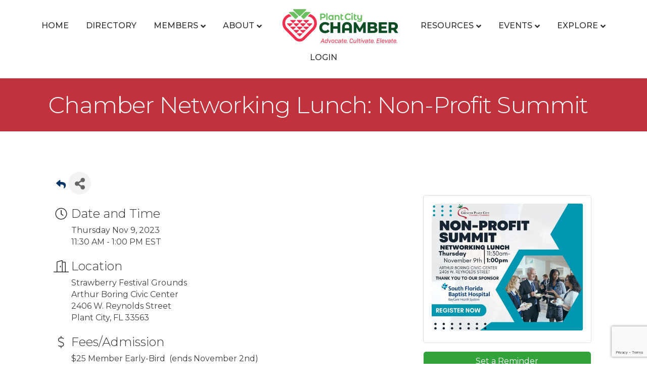

--- FILE ---
content_type: text/html; charset=utf-8
request_url: https://www.google.com/recaptcha/enterprise/anchor?ar=1&k=6LcpNUMUAAAAAB5iVpO_rzGG2TK_vFp7V6SCw_4s&co=aHR0cHM6Ly9idXNpbmVzcy5wbGFudGNpdHkub3JnOjQ0Mw..&hl=en&v=PoyoqOPhxBO7pBk68S4YbpHZ&size=compact&anchor-ms=20000&execute-ms=30000&cb=e00r9aya8qds
body_size: 49313
content:
<!DOCTYPE HTML><html dir="ltr" lang="en"><head><meta http-equiv="Content-Type" content="text/html; charset=UTF-8">
<meta http-equiv="X-UA-Compatible" content="IE=edge">
<title>reCAPTCHA</title>
<style type="text/css">
/* cyrillic-ext */
@font-face {
  font-family: 'Roboto';
  font-style: normal;
  font-weight: 400;
  font-stretch: 100%;
  src: url(//fonts.gstatic.com/s/roboto/v48/KFO7CnqEu92Fr1ME7kSn66aGLdTylUAMa3GUBHMdazTgWw.woff2) format('woff2');
  unicode-range: U+0460-052F, U+1C80-1C8A, U+20B4, U+2DE0-2DFF, U+A640-A69F, U+FE2E-FE2F;
}
/* cyrillic */
@font-face {
  font-family: 'Roboto';
  font-style: normal;
  font-weight: 400;
  font-stretch: 100%;
  src: url(//fonts.gstatic.com/s/roboto/v48/KFO7CnqEu92Fr1ME7kSn66aGLdTylUAMa3iUBHMdazTgWw.woff2) format('woff2');
  unicode-range: U+0301, U+0400-045F, U+0490-0491, U+04B0-04B1, U+2116;
}
/* greek-ext */
@font-face {
  font-family: 'Roboto';
  font-style: normal;
  font-weight: 400;
  font-stretch: 100%;
  src: url(//fonts.gstatic.com/s/roboto/v48/KFO7CnqEu92Fr1ME7kSn66aGLdTylUAMa3CUBHMdazTgWw.woff2) format('woff2');
  unicode-range: U+1F00-1FFF;
}
/* greek */
@font-face {
  font-family: 'Roboto';
  font-style: normal;
  font-weight: 400;
  font-stretch: 100%;
  src: url(//fonts.gstatic.com/s/roboto/v48/KFO7CnqEu92Fr1ME7kSn66aGLdTylUAMa3-UBHMdazTgWw.woff2) format('woff2');
  unicode-range: U+0370-0377, U+037A-037F, U+0384-038A, U+038C, U+038E-03A1, U+03A3-03FF;
}
/* math */
@font-face {
  font-family: 'Roboto';
  font-style: normal;
  font-weight: 400;
  font-stretch: 100%;
  src: url(//fonts.gstatic.com/s/roboto/v48/KFO7CnqEu92Fr1ME7kSn66aGLdTylUAMawCUBHMdazTgWw.woff2) format('woff2');
  unicode-range: U+0302-0303, U+0305, U+0307-0308, U+0310, U+0312, U+0315, U+031A, U+0326-0327, U+032C, U+032F-0330, U+0332-0333, U+0338, U+033A, U+0346, U+034D, U+0391-03A1, U+03A3-03A9, U+03B1-03C9, U+03D1, U+03D5-03D6, U+03F0-03F1, U+03F4-03F5, U+2016-2017, U+2034-2038, U+203C, U+2040, U+2043, U+2047, U+2050, U+2057, U+205F, U+2070-2071, U+2074-208E, U+2090-209C, U+20D0-20DC, U+20E1, U+20E5-20EF, U+2100-2112, U+2114-2115, U+2117-2121, U+2123-214F, U+2190, U+2192, U+2194-21AE, U+21B0-21E5, U+21F1-21F2, U+21F4-2211, U+2213-2214, U+2216-22FF, U+2308-230B, U+2310, U+2319, U+231C-2321, U+2336-237A, U+237C, U+2395, U+239B-23B7, U+23D0, U+23DC-23E1, U+2474-2475, U+25AF, U+25B3, U+25B7, U+25BD, U+25C1, U+25CA, U+25CC, U+25FB, U+266D-266F, U+27C0-27FF, U+2900-2AFF, U+2B0E-2B11, U+2B30-2B4C, U+2BFE, U+3030, U+FF5B, U+FF5D, U+1D400-1D7FF, U+1EE00-1EEFF;
}
/* symbols */
@font-face {
  font-family: 'Roboto';
  font-style: normal;
  font-weight: 400;
  font-stretch: 100%;
  src: url(//fonts.gstatic.com/s/roboto/v48/KFO7CnqEu92Fr1ME7kSn66aGLdTylUAMaxKUBHMdazTgWw.woff2) format('woff2');
  unicode-range: U+0001-000C, U+000E-001F, U+007F-009F, U+20DD-20E0, U+20E2-20E4, U+2150-218F, U+2190, U+2192, U+2194-2199, U+21AF, U+21E6-21F0, U+21F3, U+2218-2219, U+2299, U+22C4-22C6, U+2300-243F, U+2440-244A, U+2460-24FF, U+25A0-27BF, U+2800-28FF, U+2921-2922, U+2981, U+29BF, U+29EB, U+2B00-2BFF, U+4DC0-4DFF, U+FFF9-FFFB, U+10140-1018E, U+10190-1019C, U+101A0, U+101D0-101FD, U+102E0-102FB, U+10E60-10E7E, U+1D2C0-1D2D3, U+1D2E0-1D37F, U+1F000-1F0FF, U+1F100-1F1AD, U+1F1E6-1F1FF, U+1F30D-1F30F, U+1F315, U+1F31C, U+1F31E, U+1F320-1F32C, U+1F336, U+1F378, U+1F37D, U+1F382, U+1F393-1F39F, U+1F3A7-1F3A8, U+1F3AC-1F3AF, U+1F3C2, U+1F3C4-1F3C6, U+1F3CA-1F3CE, U+1F3D4-1F3E0, U+1F3ED, U+1F3F1-1F3F3, U+1F3F5-1F3F7, U+1F408, U+1F415, U+1F41F, U+1F426, U+1F43F, U+1F441-1F442, U+1F444, U+1F446-1F449, U+1F44C-1F44E, U+1F453, U+1F46A, U+1F47D, U+1F4A3, U+1F4B0, U+1F4B3, U+1F4B9, U+1F4BB, U+1F4BF, U+1F4C8-1F4CB, U+1F4D6, U+1F4DA, U+1F4DF, U+1F4E3-1F4E6, U+1F4EA-1F4ED, U+1F4F7, U+1F4F9-1F4FB, U+1F4FD-1F4FE, U+1F503, U+1F507-1F50B, U+1F50D, U+1F512-1F513, U+1F53E-1F54A, U+1F54F-1F5FA, U+1F610, U+1F650-1F67F, U+1F687, U+1F68D, U+1F691, U+1F694, U+1F698, U+1F6AD, U+1F6B2, U+1F6B9-1F6BA, U+1F6BC, U+1F6C6-1F6CF, U+1F6D3-1F6D7, U+1F6E0-1F6EA, U+1F6F0-1F6F3, U+1F6F7-1F6FC, U+1F700-1F7FF, U+1F800-1F80B, U+1F810-1F847, U+1F850-1F859, U+1F860-1F887, U+1F890-1F8AD, U+1F8B0-1F8BB, U+1F8C0-1F8C1, U+1F900-1F90B, U+1F93B, U+1F946, U+1F984, U+1F996, U+1F9E9, U+1FA00-1FA6F, U+1FA70-1FA7C, U+1FA80-1FA89, U+1FA8F-1FAC6, U+1FACE-1FADC, U+1FADF-1FAE9, U+1FAF0-1FAF8, U+1FB00-1FBFF;
}
/* vietnamese */
@font-face {
  font-family: 'Roboto';
  font-style: normal;
  font-weight: 400;
  font-stretch: 100%;
  src: url(//fonts.gstatic.com/s/roboto/v48/KFO7CnqEu92Fr1ME7kSn66aGLdTylUAMa3OUBHMdazTgWw.woff2) format('woff2');
  unicode-range: U+0102-0103, U+0110-0111, U+0128-0129, U+0168-0169, U+01A0-01A1, U+01AF-01B0, U+0300-0301, U+0303-0304, U+0308-0309, U+0323, U+0329, U+1EA0-1EF9, U+20AB;
}
/* latin-ext */
@font-face {
  font-family: 'Roboto';
  font-style: normal;
  font-weight: 400;
  font-stretch: 100%;
  src: url(//fonts.gstatic.com/s/roboto/v48/KFO7CnqEu92Fr1ME7kSn66aGLdTylUAMa3KUBHMdazTgWw.woff2) format('woff2');
  unicode-range: U+0100-02BA, U+02BD-02C5, U+02C7-02CC, U+02CE-02D7, U+02DD-02FF, U+0304, U+0308, U+0329, U+1D00-1DBF, U+1E00-1E9F, U+1EF2-1EFF, U+2020, U+20A0-20AB, U+20AD-20C0, U+2113, U+2C60-2C7F, U+A720-A7FF;
}
/* latin */
@font-face {
  font-family: 'Roboto';
  font-style: normal;
  font-weight: 400;
  font-stretch: 100%;
  src: url(//fonts.gstatic.com/s/roboto/v48/KFO7CnqEu92Fr1ME7kSn66aGLdTylUAMa3yUBHMdazQ.woff2) format('woff2');
  unicode-range: U+0000-00FF, U+0131, U+0152-0153, U+02BB-02BC, U+02C6, U+02DA, U+02DC, U+0304, U+0308, U+0329, U+2000-206F, U+20AC, U+2122, U+2191, U+2193, U+2212, U+2215, U+FEFF, U+FFFD;
}
/* cyrillic-ext */
@font-face {
  font-family: 'Roboto';
  font-style: normal;
  font-weight: 500;
  font-stretch: 100%;
  src: url(//fonts.gstatic.com/s/roboto/v48/KFO7CnqEu92Fr1ME7kSn66aGLdTylUAMa3GUBHMdazTgWw.woff2) format('woff2');
  unicode-range: U+0460-052F, U+1C80-1C8A, U+20B4, U+2DE0-2DFF, U+A640-A69F, U+FE2E-FE2F;
}
/* cyrillic */
@font-face {
  font-family: 'Roboto';
  font-style: normal;
  font-weight: 500;
  font-stretch: 100%;
  src: url(//fonts.gstatic.com/s/roboto/v48/KFO7CnqEu92Fr1ME7kSn66aGLdTylUAMa3iUBHMdazTgWw.woff2) format('woff2');
  unicode-range: U+0301, U+0400-045F, U+0490-0491, U+04B0-04B1, U+2116;
}
/* greek-ext */
@font-face {
  font-family: 'Roboto';
  font-style: normal;
  font-weight: 500;
  font-stretch: 100%;
  src: url(//fonts.gstatic.com/s/roboto/v48/KFO7CnqEu92Fr1ME7kSn66aGLdTylUAMa3CUBHMdazTgWw.woff2) format('woff2');
  unicode-range: U+1F00-1FFF;
}
/* greek */
@font-face {
  font-family: 'Roboto';
  font-style: normal;
  font-weight: 500;
  font-stretch: 100%;
  src: url(//fonts.gstatic.com/s/roboto/v48/KFO7CnqEu92Fr1ME7kSn66aGLdTylUAMa3-UBHMdazTgWw.woff2) format('woff2');
  unicode-range: U+0370-0377, U+037A-037F, U+0384-038A, U+038C, U+038E-03A1, U+03A3-03FF;
}
/* math */
@font-face {
  font-family: 'Roboto';
  font-style: normal;
  font-weight: 500;
  font-stretch: 100%;
  src: url(//fonts.gstatic.com/s/roboto/v48/KFO7CnqEu92Fr1ME7kSn66aGLdTylUAMawCUBHMdazTgWw.woff2) format('woff2');
  unicode-range: U+0302-0303, U+0305, U+0307-0308, U+0310, U+0312, U+0315, U+031A, U+0326-0327, U+032C, U+032F-0330, U+0332-0333, U+0338, U+033A, U+0346, U+034D, U+0391-03A1, U+03A3-03A9, U+03B1-03C9, U+03D1, U+03D5-03D6, U+03F0-03F1, U+03F4-03F5, U+2016-2017, U+2034-2038, U+203C, U+2040, U+2043, U+2047, U+2050, U+2057, U+205F, U+2070-2071, U+2074-208E, U+2090-209C, U+20D0-20DC, U+20E1, U+20E5-20EF, U+2100-2112, U+2114-2115, U+2117-2121, U+2123-214F, U+2190, U+2192, U+2194-21AE, U+21B0-21E5, U+21F1-21F2, U+21F4-2211, U+2213-2214, U+2216-22FF, U+2308-230B, U+2310, U+2319, U+231C-2321, U+2336-237A, U+237C, U+2395, U+239B-23B7, U+23D0, U+23DC-23E1, U+2474-2475, U+25AF, U+25B3, U+25B7, U+25BD, U+25C1, U+25CA, U+25CC, U+25FB, U+266D-266F, U+27C0-27FF, U+2900-2AFF, U+2B0E-2B11, U+2B30-2B4C, U+2BFE, U+3030, U+FF5B, U+FF5D, U+1D400-1D7FF, U+1EE00-1EEFF;
}
/* symbols */
@font-face {
  font-family: 'Roboto';
  font-style: normal;
  font-weight: 500;
  font-stretch: 100%;
  src: url(//fonts.gstatic.com/s/roboto/v48/KFO7CnqEu92Fr1ME7kSn66aGLdTylUAMaxKUBHMdazTgWw.woff2) format('woff2');
  unicode-range: U+0001-000C, U+000E-001F, U+007F-009F, U+20DD-20E0, U+20E2-20E4, U+2150-218F, U+2190, U+2192, U+2194-2199, U+21AF, U+21E6-21F0, U+21F3, U+2218-2219, U+2299, U+22C4-22C6, U+2300-243F, U+2440-244A, U+2460-24FF, U+25A0-27BF, U+2800-28FF, U+2921-2922, U+2981, U+29BF, U+29EB, U+2B00-2BFF, U+4DC0-4DFF, U+FFF9-FFFB, U+10140-1018E, U+10190-1019C, U+101A0, U+101D0-101FD, U+102E0-102FB, U+10E60-10E7E, U+1D2C0-1D2D3, U+1D2E0-1D37F, U+1F000-1F0FF, U+1F100-1F1AD, U+1F1E6-1F1FF, U+1F30D-1F30F, U+1F315, U+1F31C, U+1F31E, U+1F320-1F32C, U+1F336, U+1F378, U+1F37D, U+1F382, U+1F393-1F39F, U+1F3A7-1F3A8, U+1F3AC-1F3AF, U+1F3C2, U+1F3C4-1F3C6, U+1F3CA-1F3CE, U+1F3D4-1F3E0, U+1F3ED, U+1F3F1-1F3F3, U+1F3F5-1F3F7, U+1F408, U+1F415, U+1F41F, U+1F426, U+1F43F, U+1F441-1F442, U+1F444, U+1F446-1F449, U+1F44C-1F44E, U+1F453, U+1F46A, U+1F47D, U+1F4A3, U+1F4B0, U+1F4B3, U+1F4B9, U+1F4BB, U+1F4BF, U+1F4C8-1F4CB, U+1F4D6, U+1F4DA, U+1F4DF, U+1F4E3-1F4E6, U+1F4EA-1F4ED, U+1F4F7, U+1F4F9-1F4FB, U+1F4FD-1F4FE, U+1F503, U+1F507-1F50B, U+1F50D, U+1F512-1F513, U+1F53E-1F54A, U+1F54F-1F5FA, U+1F610, U+1F650-1F67F, U+1F687, U+1F68D, U+1F691, U+1F694, U+1F698, U+1F6AD, U+1F6B2, U+1F6B9-1F6BA, U+1F6BC, U+1F6C6-1F6CF, U+1F6D3-1F6D7, U+1F6E0-1F6EA, U+1F6F0-1F6F3, U+1F6F7-1F6FC, U+1F700-1F7FF, U+1F800-1F80B, U+1F810-1F847, U+1F850-1F859, U+1F860-1F887, U+1F890-1F8AD, U+1F8B0-1F8BB, U+1F8C0-1F8C1, U+1F900-1F90B, U+1F93B, U+1F946, U+1F984, U+1F996, U+1F9E9, U+1FA00-1FA6F, U+1FA70-1FA7C, U+1FA80-1FA89, U+1FA8F-1FAC6, U+1FACE-1FADC, U+1FADF-1FAE9, U+1FAF0-1FAF8, U+1FB00-1FBFF;
}
/* vietnamese */
@font-face {
  font-family: 'Roboto';
  font-style: normal;
  font-weight: 500;
  font-stretch: 100%;
  src: url(//fonts.gstatic.com/s/roboto/v48/KFO7CnqEu92Fr1ME7kSn66aGLdTylUAMa3OUBHMdazTgWw.woff2) format('woff2');
  unicode-range: U+0102-0103, U+0110-0111, U+0128-0129, U+0168-0169, U+01A0-01A1, U+01AF-01B0, U+0300-0301, U+0303-0304, U+0308-0309, U+0323, U+0329, U+1EA0-1EF9, U+20AB;
}
/* latin-ext */
@font-face {
  font-family: 'Roboto';
  font-style: normal;
  font-weight: 500;
  font-stretch: 100%;
  src: url(//fonts.gstatic.com/s/roboto/v48/KFO7CnqEu92Fr1ME7kSn66aGLdTylUAMa3KUBHMdazTgWw.woff2) format('woff2');
  unicode-range: U+0100-02BA, U+02BD-02C5, U+02C7-02CC, U+02CE-02D7, U+02DD-02FF, U+0304, U+0308, U+0329, U+1D00-1DBF, U+1E00-1E9F, U+1EF2-1EFF, U+2020, U+20A0-20AB, U+20AD-20C0, U+2113, U+2C60-2C7F, U+A720-A7FF;
}
/* latin */
@font-face {
  font-family: 'Roboto';
  font-style: normal;
  font-weight: 500;
  font-stretch: 100%;
  src: url(//fonts.gstatic.com/s/roboto/v48/KFO7CnqEu92Fr1ME7kSn66aGLdTylUAMa3yUBHMdazQ.woff2) format('woff2');
  unicode-range: U+0000-00FF, U+0131, U+0152-0153, U+02BB-02BC, U+02C6, U+02DA, U+02DC, U+0304, U+0308, U+0329, U+2000-206F, U+20AC, U+2122, U+2191, U+2193, U+2212, U+2215, U+FEFF, U+FFFD;
}
/* cyrillic-ext */
@font-face {
  font-family: 'Roboto';
  font-style: normal;
  font-weight: 900;
  font-stretch: 100%;
  src: url(//fonts.gstatic.com/s/roboto/v48/KFO7CnqEu92Fr1ME7kSn66aGLdTylUAMa3GUBHMdazTgWw.woff2) format('woff2');
  unicode-range: U+0460-052F, U+1C80-1C8A, U+20B4, U+2DE0-2DFF, U+A640-A69F, U+FE2E-FE2F;
}
/* cyrillic */
@font-face {
  font-family: 'Roboto';
  font-style: normal;
  font-weight: 900;
  font-stretch: 100%;
  src: url(//fonts.gstatic.com/s/roboto/v48/KFO7CnqEu92Fr1ME7kSn66aGLdTylUAMa3iUBHMdazTgWw.woff2) format('woff2');
  unicode-range: U+0301, U+0400-045F, U+0490-0491, U+04B0-04B1, U+2116;
}
/* greek-ext */
@font-face {
  font-family: 'Roboto';
  font-style: normal;
  font-weight: 900;
  font-stretch: 100%;
  src: url(//fonts.gstatic.com/s/roboto/v48/KFO7CnqEu92Fr1ME7kSn66aGLdTylUAMa3CUBHMdazTgWw.woff2) format('woff2');
  unicode-range: U+1F00-1FFF;
}
/* greek */
@font-face {
  font-family: 'Roboto';
  font-style: normal;
  font-weight: 900;
  font-stretch: 100%;
  src: url(//fonts.gstatic.com/s/roboto/v48/KFO7CnqEu92Fr1ME7kSn66aGLdTylUAMa3-UBHMdazTgWw.woff2) format('woff2');
  unicode-range: U+0370-0377, U+037A-037F, U+0384-038A, U+038C, U+038E-03A1, U+03A3-03FF;
}
/* math */
@font-face {
  font-family: 'Roboto';
  font-style: normal;
  font-weight: 900;
  font-stretch: 100%;
  src: url(//fonts.gstatic.com/s/roboto/v48/KFO7CnqEu92Fr1ME7kSn66aGLdTylUAMawCUBHMdazTgWw.woff2) format('woff2');
  unicode-range: U+0302-0303, U+0305, U+0307-0308, U+0310, U+0312, U+0315, U+031A, U+0326-0327, U+032C, U+032F-0330, U+0332-0333, U+0338, U+033A, U+0346, U+034D, U+0391-03A1, U+03A3-03A9, U+03B1-03C9, U+03D1, U+03D5-03D6, U+03F0-03F1, U+03F4-03F5, U+2016-2017, U+2034-2038, U+203C, U+2040, U+2043, U+2047, U+2050, U+2057, U+205F, U+2070-2071, U+2074-208E, U+2090-209C, U+20D0-20DC, U+20E1, U+20E5-20EF, U+2100-2112, U+2114-2115, U+2117-2121, U+2123-214F, U+2190, U+2192, U+2194-21AE, U+21B0-21E5, U+21F1-21F2, U+21F4-2211, U+2213-2214, U+2216-22FF, U+2308-230B, U+2310, U+2319, U+231C-2321, U+2336-237A, U+237C, U+2395, U+239B-23B7, U+23D0, U+23DC-23E1, U+2474-2475, U+25AF, U+25B3, U+25B7, U+25BD, U+25C1, U+25CA, U+25CC, U+25FB, U+266D-266F, U+27C0-27FF, U+2900-2AFF, U+2B0E-2B11, U+2B30-2B4C, U+2BFE, U+3030, U+FF5B, U+FF5D, U+1D400-1D7FF, U+1EE00-1EEFF;
}
/* symbols */
@font-face {
  font-family: 'Roboto';
  font-style: normal;
  font-weight: 900;
  font-stretch: 100%;
  src: url(//fonts.gstatic.com/s/roboto/v48/KFO7CnqEu92Fr1ME7kSn66aGLdTylUAMaxKUBHMdazTgWw.woff2) format('woff2');
  unicode-range: U+0001-000C, U+000E-001F, U+007F-009F, U+20DD-20E0, U+20E2-20E4, U+2150-218F, U+2190, U+2192, U+2194-2199, U+21AF, U+21E6-21F0, U+21F3, U+2218-2219, U+2299, U+22C4-22C6, U+2300-243F, U+2440-244A, U+2460-24FF, U+25A0-27BF, U+2800-28FF, U+2921-2922, U+2981, U+29BF, U+29EB, U+2B00-2BFF, U+4DC0-4DFF, U+FFF9-FFFB, U+10140-1018E, U+10190-1019C, U+101A0, U+101D0-101FD, U+102E0-102FB, U+10E60-10E7E, U+1D2C0-1D2D3, U+1D2E0-1D37F, U+1F000-1F0FF, U+1F100-1F1AD, U+1F1E6-1F1FF, U+1F30D-1F30F, U+1F315, U+1F31C, U+1F31E, U+1F320-1F32C, U+1F336, U+1F378, U+1F37D, U+1F382, U+1F393-1F39F, U+1F3A7-1F3A8, U+1F3AC-1F3AF, U+1F3C2, U+1F3C4-1F3C6, U+1F3CA-1F3CE, U+1F3D4-1F3E0, U+1F3ED, U+1F3F1-1F3F3, U+1F3F5-1F3F7, U+1F408, U+1F415, U+1F41F, U+1F426, U+1F43F, U+1F441-1F442, U+1F444, U+1F446-1F449, U+1F44C-1F44E, U+1F453, U+1F46A, U+1F47D, U+1F4A3, U+1F4B0, U+1F4B3, U+1F4B9, U+1F4BB, U+1F4BF, U+1F4C8-1F4CB, U+1F4D6, U+1F4DA, U+1F4DF, U+1F4E3-1F4E6, U+1F4EA-1F4ED, U+1F4F7, U+1F4F9-1F4FB, U+1F4FD-1F4FE, U+1F503, U+1F507-1F50B, U+1F50D, U+1F512-1F513, U+1F53E-1F54A, U+1F54F-1F5FA, U+1F610, U+1F650-1F67F, U+1F687, U+1F68D, U+1F691, U+1F694, U+1F698, U+1F6AD, U+1F6B2, U+1F6B9-1F6BA, U+1F6BC, U+1F6C6-1F6CF, U+1F6D3-1F6D7, U+1F6E0-1F6EA, U+1F6F0-1F6F3, U+1F6F7-1F6FC, U+1F700-1F7FF, U+1F800-1F80B, U+1F810-1F847, U+1F850-1F859, U+1F860-1F887, U+1F890-1F8AD, U+1F8B0-1F8BB, U+1F8C0-1F8C1, U+1F900-1F90B, U+1F93B, U+1F946, U+1F984, U+1F996, U+1F9E9, U+1FA00-1FA6F, U+1FA70-1FA7C, U+1FA80-1FA89, U+1FA8F-1FAC6, U+1FACE-1FADC, U+1FADF-1FAE9, U+1FAF0-1FAF8, U+1FB00-1FBFF;
}
/* vietnamese */
@font-face {
  font-family: 'Roboto';
  font-style: normal;
  font-weight: 900;
  font-stretch: 100%;
  src: url(//fonts.gstatic.com/s/roboto/v48/KFO7CnqEu92Fr1ME7kSn66aGLdTylUAMa3OUBHMdazTgWw.woff2) format('woff2');
  unicode-range: U+0102-0103, U+0110-0111, U+0128-0129, U+0168-0169, U+01A0-01A1, U+01AF-01B0, U+0300-0301, U+0303-0304, U+0308-0309, U+0323, U+0329, U+1EA0-1EF9, U+20AB;
}
/* latin-ext */
@font-face {
  font-family: 'Roboto';
  font-style: normal;
  font-weight: 900;
  font-stretch: 100%;
  src: url(//fonts.gstatic.com/s/roboto/v48/KFO7CnqEu92Fr1ME7kSn66aGLdTylUAMa3KUBHMdazTgWw.woff2) format('woff2');
  unicode-range: U+0100-02BA, U+02BD-02C5, U+02C7-02CC, U+02CE-02D7, U+02DD-02FF, U+0304, U+0308, U+0329, U+1D00-1DBF, U+1E00-1E9F, U+1EF2-1EFF, U+2020, U+20A0-20AB, U+20AD-20C0, U+2113, U+2C60-2C7F, U+A720-A7FF;
}
/* latin */
@font-face {
  font-family: 'Roboto';
  font-style: normal;
  font-weight: 900;
  font-stretch: 100%;
  src: url(//fonts.gstatic.com/s/roboto/v48/KFO7CnqEu92Fr1ME7kSn66aGLdTylUAMa3yUBHMdazQ.woff2) format('woff2');
  unicode-range: U+0000-00FF, U+0131, U+0152-0153, U+02BB-02BC, U+02C6, U+02DA, U+02DC, U+0304, U+0308, U+0329, U+2000-206F, U+20AC, U+2122, U+2191, U+2193, U+2212, U+2215, U+FEFF, U+FFFD;
}

</style>
<link rel="stylesheet" type="text/css" href="https://www.gstatic.com/recaptcha/releases/PoyoqOPhxBO7pBk68S4YbpHZ/styles__ltr.css">
<script nonce="dFV376HNQPZMeAco1AtxSw" type="text/javascript">window['__recaptcha_api'] = 'https://www.google.com/recaptcha/enterprise/';</script>
<script type="text/javascript" src="https://www.gstatic.com/recaptcha/releases/PoyoqOPhxBO7pBk68S4YbpHZ/recaptcha__en.js" nonce="dFV376HNQPZMeAco1AtxSw">
      
    </script></head>
<body><div id="rc-anchor-alert" class="rc-anchor-alert"></div>
<input type="hidden" id="recaptcha-token" value="[base64]">
<script type="text/javascript" nonce="dFV376HNQPZMeAco1AtxSw">
      recaptcha.anchor.Main.init("[\x22ainput\x22,[\x22bgdata\x22,\x22\x22,\[base64]/[base64]/[base64]/[base64]/[base64]/[base64]/[base64]/[base64]/[base64]/[base64]\\u003d\x22,\[base64]\x22,\x22K8ONZiwwWwXDk8KTwqXCgn/CrMO9w4ZRP8KqPMKswrstw63DisKmRsKXw6s0w6cGw5h0cmTDriluwo4Aw64xwq/DusOuL8O8wpHDsTQ9w6AHaMOiTG3Cmw1Gw50ZOEtlw7/[base64]/CpMOdRSbDlRXCh1syZ8Oww4vCi8KVPARqwrwRwr/CpT4vYU7CgwcFwo9IwqN5eEIvKcO+wpnCp8KJwpNfw7rDtcKCCxnCocOtwrJWwoTCn1HCvcOfFhDCt8Kvw7Npw4ICwprCl8Kawp8Vw4jCml3DqMOOwolxOCnCjsKFb0/DuEA/ZXnCqMO6FsKGWsOtw517GsKWw5F2W2dIJTLCoTk4ABhgw4dCXHUBTDQROno1w6gYw68BwokgwqrCsAUIw5Ytw6ZJX8OBw6UXEsKXEcO4w455w5NBe1ppwpxwAMK0w5R6w7XDuF9+w61lRsKocglHwoDCvsO/U8OFwqw1PhoLKMKHLV/DoyVjwrrDj8OsKXjClBrCp8ObPsK0SMKpTMO4wpjCjVw5wrsQwprDim7CksOQO8O2wpzDkMO1w4IGwrlcw5ozDx3CosK6AMKAD8ODUH7DnVfDnsKrw5HDv2QrwolRw6TDncO+wqZEwq/CpMKMasKRQcKvNMKvUH3Dul1nwobDvl9RWSLCgcO2VkRnIMOPF8K8w7FhT1/DjcKiGMOzbDnDr2HCl8Kdw7jCunhxwocywoFQw6LDpjPCpMKiHQ4qwoogwrzDm8K+wrjCkcOowpJgwrDDgsK+w6fDk8KmwobDjAHCh1x0OzgOwqvDg8OLw5QmUFQpZgbDjBogJcK/w6U8w4TDksKOw5PDucOyw5ENw5cPLcOrwpEWw65FPcOkwrbCrmfCmcO6w63DtsOPGsKhbMOfwppHPsOHf8OJT3XCv8KGw7XDrDrCoMKOwoMtwr/CvcKbwrzCsWp6wo7DqcOZFMO7bMOvKcOnJ8Ogw6FcwrPCmsOMw6TCs8Oew5HDssOBd8Kpw4cJw4h+OMKDw7UhworDiBoPYkQXw7B/wqRsAjZdXcOMwqPCp8K9w7rCtxTDnwwaEMOGd8ORXsOqw73CisOnTRnDgn1LNT3Dl8OyP8OKG34LUMOxBVjDsMOOG8KwwobChsOyO8K7w5bDuWrDvwLCqEvCgsO5w5fDmMKDF3ccDE9SFyzCsMOew7XCjMKawrjDu8OwasKpGQt8HX0PwoI5d8OILAPDo8K8wq01w4/[base64]/CkiYuQHHDvMOGNTlLEMKsY04cwp1ge2LCjMKXJcKzcTbDoWnCoF8FKsOgwpIwYT0/anfDlMOfMUnCjcOYw6VXDMKgwo/[base64]/DosO9w4rDj1vDtC4DI8KjwoxXwpXDvj53w7HDn1YwcsOsw71mwr5lw5N1SsKEYcKFGsO0O8K6wr0MwrsJw48SfcOfIsK3EsO/[base64]/DosKTwqPDrAvDoE/CinPCtMKQw684GBbDgBfChDjCiMKCNMOnw4NBwqkVAMKTSmdZw5N4e35swoHCr8OWLcKOAiTDtUvCgsOpwpbCvwNswr3DtU3Dn1ANGiLDtEUJVCLDnMONJMOaw4I5w7kTw5MQRQtzNknCnsKWw4DCmmxxw6vChAfDtS/[base64]/DnSFpw5QqPEnCgcOhw5DDkMKswploRQYOw6tMwpzDvMO5w6IOwoEdwrLCrmg5wrNsw7J6w4ccw75aw6bCpMOtRTPCoWwswoZ6dyUXwr7Dn8OEX8KRcGvDusK/JcKEwp/Ch8KRJMOpwpDCk8O2wppNw7UuBsKHw6MGwrUuPEVjbnNTXMK4SnjDkMKZWsOJb8KRw48IwrNxSzEIYcORwpTDmg8FAMKqw4bCrcOOwovClCMUwp/Ck0prwoo1w5JUw5rDscOuwp4idMKyY00ZSiHCtQpHw6Z+Ln5Aw6LCmsKdw5bCnXwjw7HCg8OKMBfCvsO7w7jDvMOowofCsXjDnsKpVcOKMcOlw4nCm8Kiw5fDisK2wojCoMKLwoRtSycnwqXDqmzChiJxScKCIsK/wpnCp8ONw7gwwpDCv8KFw50jbjdPKQZfwr9Dw6zDs8OvQcKyOyPCkMKFwpnDucOZAMOIWsOmOMK8YsKvagzCowDCny/CjQ7DmMOkaDDDqg/CiMKQw6kjw4/DnC8tw7TDjcOWZMKHQlBISgwmw4h8EMKmwqTDjmJsL8KQwq4bw4ggH1DDkUFnV0Y9Eh/CsGNVQgLDgiDDsXFuw6rDo2Few5bCkcKeal1twpHCusKQw7EWw6lFw5B3T8K9woDCmy/CgHfCh3lPw4TDsm7Dr8KNwqUQwoETH8K9wrzCsMKZwptFw6ssw7TDtQvClDd2Zg7DjMONw5/CvcOGPMKdw77CoWDDpcKtM8KaQ1t8w7jCu8O2F2kBVcKbZA8QwpIwwoRfw4EcU8O5EnLCrMKjw79LEsKhcQdxw64nw4fCgBxOI8OTKVHCs8KtNlrCk8OsKh11wpEXw6daX8KNw7jCgMOHBMOYVQcEw7zDu8O5w5QNOsKkw4khw7nDgDBle8ORTnHDvcOVfVHDrG/[base64]/DuzTDjW3CiRrCvitkLMKWK3VFOQ8rw4pDZ8OJw64nTcKRbhQ+f2vDgwfCk8KRLh/CqlQeOcKuJG7DrMKedkPDg8OsZcOOAS0mw5/DgMO/IT/Co8OtYkPDiBgWwpxMw7pAwpsewpkUwpIrO33DhHbDqsOvHzsaEE/[base64]/DiDfCvw7CuFBuQGoWawsnw4tGLcKlKsOAw5BnZGjCrsOUw77CkjbCksOJUgl0VGrCpcOMw4dIw5gxw5fDmE1KEsK/V8KwNGzCiGUuwpDDj8O+wpkJwphEYMOPw6ZGw5Ysw4EYTMKow5DDrcKnLsObIEvCojhswpnCuj7DlsOOw7ITP8Ocw7vCmxdqBQXDp2dEOXbCnn1JwoPCu8Ojw55dVjsKCMOowqrDp8OsM8Ovw6ZFw7IuYcOsw7krc8K4FxFhK2gawo/CmsO5wpTCmsOnGjc2wrAFVMKYbAvDlkDCu8KQwqANBWpnwp5dw697OcOlLsOvw5QDZ1RLYTTCgMKQesKTWsOzL8Knw6YywpBWwp7CssKXwqsaPW/[base64]/w65rwqXDoVnCl8O/EQrCm0DCiMKEQhPDvMO9ZcOxwo/Cr8Oiw65zw7xkRy3Dm8O9NH4YwrjCoVfCuHTCnWZ1MXBUwr/[base64]/bMKkwrp8w4JUSHXCp8OjOcKkLB5ow6nDrkoaw7V7UjnCoillw4JSwpBgwp0lfybCpALCrMO2w7TClMO/[base64]/DpjBoVcO0WE7Dh8OCTcOGM8Knw57CpMK5wrQUwobCjHHCnHZRVncGVW/Dj1vDicOSXsKKw4/CssK6w7/[base64]/[base64]/[base64]/[base64]/w5wGD1Jew6k7WF0UQG/[base64]/DBZIfT/DkMOCw61rw6vDgsKJwp4pwoNFw6h9EcKww4tie8K+w4EUByvDmQFKJC7ChQbCvkASwqzCnxDDosOJw5LChBdNVsKiTTAfYMOWBsOswqfCkMOMw6wDw67CrsOIa03DkhJGwrLDh31pV8Olwq1Iwp/Dqn3Ci3QGdGYbwqXDgcOmw581wqE0w5DCn8KUOBjDhMKEwpYDwp8SEMKHTQ/[base64]/[base64]/DicKzw6XCpMO1UT7CrMKJOcOyw5UGWkdZOyzCp8KSw7bDqsOawobDkx9gDlpHGVPChsK9YMOAb8KMw5DDvcOjwq1AVsOdMcK9w4jDiMOpwo/[base64]/DjMKFw7ZETBVCw4VsPS7Dp3rDrHN3LQ9FwqxRAUBkwoM1AsOqccKRwo/[base64]/[base64]/wqjDlXJSJl7CtnoPw5YiwpFZw4rDmgvChmkAw6vCsH0cwqXDpSbDnU1rwrF+w4o7w6o1SHLCvsOvWMO/wpzCucOpwql5wolCTzwfbxxOR3HCh0IYf8KUwqvCjC8JRjTDujJ9XsO0wrzCn8KLRcKXwr0hw6Ydw4bCgT5jwpdkfEI1SAlYbMOsAsOUw7N3w7jCscOswqB/OcO9wqZJMMKtwpQrAn0bw6lPwqLCgcKkFsKdw63Du8OWwr3CnsOhZxwsD33Dkj0+EMKOwr7DhB/CkD/DrxrCu8KywqYrOQPDhXLDrsO3R8OKw4Jtw4wNw7zChcOzwoVtexrCowkAUhUMwq/DvcKBE8ObwrrCtydbwoEMBR/[base64]/DhcKNwrwlEcKWw4dpZyPDksK1wrTDljXCnQzDgsOrNnrCn8OYcHbDvsKNwpE1woXDnShYwrjCh13DvyzDn8Omw7zDiHQlw6/DucKSwoPCg3XCsMKJw6bDm8ObVcKpPAE7H8OHYlR4bWx+wpwiw5nDnA3DgGTDvsOvSCbDuxrDjcO0BMK9w4/CiMOVw4lRw7LCvUfDt0AbcDo6wrvDi0PDucOzw7fDrcK4WMKtw6dNPQZXw4cNHUVcCTlUF8OGOQzDi8KhaQsgwqY4w73DuMK5T8KXVz7CixVPw4gINlLCv34TB8OXwqfDlDTCl1l7eMO2cgx3wpLDjmAaw7g1TMK0wqHCgcOtB8KHw7/[base64]/DtcOzwo4QJVRAworCscOjCMO1PRMlw7YVw47Cijkaw5TDgcKIwq/Cu8Oxw5wSJnZSN8KTccKJw5DChcKrBQXDgcKPw6IadMKYwrVUw7g9wo/CrsOXMsKTOUhCTcKCMzfCqsKaHUF6wp8XwrtxJsOOXsOVZhpXw6AZw6zCi8KHYSzDlMOvwozDpncGIsOJe3UDF8O+LxDDkcOVQ8KGZsKSKXHChjbCtsKlYF5gfwRowrQ/ZjZlw5jCjRHCpR3DthTDjBVGScKfAVl4w7Fiwq/CvsKDw5TDs8OsUDQFwq3DpQZYw7kwagNEbgTCjzHCvl7Ci8KJwqk0w5nChMO4w7xfQB8oZMK7wqzCjgDCqkPDosOcZMKOwpfCt1LCg8KTH8KWw7pNFD00XcOIwrZKJx7CrcK/[base64]/DucKOwrDCninDpz0cdy7CvzNKw7/DicO2U2A+ClJmw4XCuMOMw54zW8OVQMOmFlA3wr/DrcOOwqjCi8KmTRzCmsKrwpIxwqbCvQA+JsKyw51BITHDiMOuIsOfPWbChH0nb0NPOsOubcKaw79cBcOJwrfCvg1iwpjCo8OVw6XDh8Kbwr/[base64]/Cvn/Dj8O9ITDDisOFccK/[base64]/CncOnIk3CnjBfw67CpMK7wqrDm8Kuwr8jw5MlwovDk8ONwq7DocK2GcOvbiLDicK/[base64]/w4I7esOSwq9swpR3CsKAbQNBw4jDssK8KMKgw6ZFV0HCtT7DlkPCs18cBhnCs1vCmcOMQUFbwpIiwrTDmHZVZGQaSMKoQCHClsO3PsOwwp9KGsKww74wwr/DosOpw6Bew6Ebw4tEZMKewrdvH1jDpX5vwpBmw5nCvMO0A0srfsODPQ/Dr1TDjgEgFmg8wp5ew5/CnyvDoSDCiX9wwojClX3DtkR7wrgVwrXCry/[base64]/CvcKRRkFNw43DtTBWbmV0T8Kmw6R0MMOrwqnDmwnDii9qKsOsEBbDosOHw5DDmMOswq/CvEVyQyoUdQ0gEMKVw4x5ZyPDt8KONcOaRBTCpU3CjxzCkMOvw5DCjALDncKiwpDDvsONK8OQHMOKNH7Cp38eYsKaw4rDrsKCwqHDnsKiwrt4w74swprDtsOidsKIwpDDgEXCuMObJFXDt8Oiw6EGIB/[base64]/Dm0TDnEvDssK3AXNVQsOxw5zDlcKYOmpHw7/CvMKTwp05NsOSw7XDsXhXw7DDvyttwrTCkxIZwqhLP8KYwrVgw6FSV8OHS13CoG9teMKcw4DCrcKKw7fCmsOHw4BMdWDCrcO/wrXCtTVzZsO2w6B7CcOhw7RTaMO/w63DlCxAw4Jzw5vCnwYaQcOMw6/DvsOYDMKWwprDscKSfsOtwrPClixWBEIgVA/CrcOJwrQ5OsOUUjh2wrDCrFTDk03CpFQlNMOEw58BWcOvwpYdw5bCtcO1J0LCvMKRZVTDpTLCu8OQVMOYw4TCoHIvwqTCucOyw7/DmsK+wpLCrn8fC8O4A3JwwrTCnMKiwrnCqcOmwrLDs8KXwrcGw6hme8Kcw5TCoxcLd34Mwp86bcK+wr3Ck8OBw5o1wqDDscOsVMOMwoTCh8KaUV7DrsKawr8ww7olw4hyVls6woldH18pd8K/Sn/DiHInQ1AFw5XChcOvTsOiHsOww44bwoxIw6zCoMKcwpHCpMKSJDTCrwnDuzdGJAnCtMO9w6ghSAN8w6vCqGFfwoHCrcKnAMOYwoglw5BvwpJfwoRcw4HDokvCoHnClR/DrQTCmkh/M8OSVMKGK1XCsyvDull/[base64]/DqAILXcK3w78fa8K9GcOrdMO6fQFpbsKEM8OBLXELTG1Bw6U3w43DnHgKL8KLWkIFwp54PR7Chz3DqcKwwoRwwr/[base64]/Ct8KTGAEzdMKZPsKYwpBewrfCqAp5McOYwqdpcybDqcKBw43Dm8KmwrEgw67CmVk1RMKvw6NPWTLDucKUb8OWwqTDkMOLOsOqXsKcwqoVRmIzw4nDnQEGQcOgwqTCsjk/f8K+w61RwqEHHBAxwrd+HiYMwq9Fw548djYwwovCs8Oiwr0Kw7tkDwbCpMOeOwnDucKwIsObwoXDhTYPbsKRwq5Awpg5w4R3wpoKKlTDiDXDt8KpAsOgw6oVMsKIworCj8Kcwp4SwqQqYHoJwr7DksOnAXlhRQ/Ci8OEwrg7w6wQemBWw7LDlsKBw5fCilzCj8OxwpECPcOWf3ZnDTx6w4/DoHzCg8OuQ8OtwokJw5R5w5pdWlnCt0lRDFVHW1nCp3bDnsOqwrl4wo/Dk8O2HMKTwoMvwo3Djn/DlF7DrDBiH2lEBcKnEmt8wq7Cgm9pLcOCw5t9T3XDgn9Xw5MVw6twHgnDkSNow7bCkMKCwoBRPMKQwoUgcz/[base64]/CjcK1Ah5PA2zCrsKyw5PCnXvClTnCqcOaEAfDlsORw5TCqA1LZ8Oywr8QE3MXdsOIwp/DiArDnHQZwqkPZ8KBfDdywrnDoMOzF2RuXyrCtcKxC2nDlifCisKXNcO4XzhkwqJ6YsOfwonCnQk9fcOaKcO1AG/CvsO6wo9Bw4PDnHXDgsKiwrI/[base64]/w6jDicKaNsOPMi0tGMKPCVYuS8Kbw7DDvhzClMKIwr/CscOnJh/Cq1QUbcOnFwHCtsOnM8ObTyDDp8OgfMKFDMObwq3CuVgAw5wwwpDDl8O4wpRoaQXDmsOCwqMDPS1cw4FDEsOoACrDsMOCTVx5w6bCoVIKO8OAekrDlMOXw4/DiyTCsVHCjcKnw77CpBUHYMKeJ0rCikDDn8Ksw5BWwrfDn8OZwq5VAXDDhQYZwqAaHMOQanJ6TMK0wr52bsOwwrHDt8ONMlDDocKuw4HCuRDDhMKaw4rDusKTwq03wrhSGkRsw4LChRFtXsKVw4/[base64]/KsKwITPCj8KuwplNwrTDumDDlkpXw4d7bADDisKZJsOTwp3DmW96bi10Z8KiYMKSCiDCtMKFM8KHw4lfdcKswrx1TMKhwq4OfknDj8O0w7/[base64]/wo9dT8KJJcKjKWTDicKSwqwFwrZiWlfCgxvCocKEOxNpWyggKV/CtMKgwpQBw7bCi8KVw4YAOz8LHx8PccOVA8Obw4lnXMKiw586wpBaw5/CmgzDlgTCrMKbGkEAw7fDsnQJw5bCg8OAw7QxwrIDMMO/w78yTMKwwrkBw7zDo8OkfcK9w6TDtcOJQsKCLsKlD8OnKDHCkQvDljxAw7HCo21hDXrCuMObLMO2w6l6wrseUMODwo3Dt8KkRTzCpQ9Zw63DvSrCh1dzwo98w5nDiAwaaxcjw67Dl19/wrHDm8Kqw4ULwrwVw4XCk8KdRhESIiXDhHdTeMOYEMO9dArCs8O/QQt3w7zDncKVw5nCrHvDl8KlQUQ0wqFwwofChGDCqMOmw5HCjsK2wr/DrMKXwrRzL8K+BHprwrsFeEJDw6grwq7CoMOMw4d9KcKVLcObLMKBTnnCh1fCjAVnw7TCnsOVTDEudGLDiwcEAXzDjcKNb3HCqD7DlH3CpHgtw6NuVBfCr8OzW8Khw7rCs8Ovw7nClUg/[base64]/wpJEIsO5UXLCqUsUw6rCsinDghtBwoc/wrg7IBVqFSjDrWnCmcKSI8KdRSPDtcOFw5BTAWVmw5PDqsOSBxzDj0Rlw7jCicOFwp7CjMKIGsKLdUokQQBWw48nwrBZwpN/wqbCoD/[base64]/PEUWYxHDmXvDrsKtBwPCvnItw4rChhbCjh/Dr8KVLUjDqkLDscOEb2k8wrkBw7k9fcKPTGJaw63Ck2XCgsKYHVTChnLCmmdcwrvDoRXCh8ObwqvCgz9NYMOmUsKlw5NoSMO2w58BSMOVwq/CmwNHQggRIW/Dnzxrw5ceSno+XwUcw70XwrPDjzExI8OMSDrDkwvCvnTDhcKrS8Kdw4pfez4kwpwzak83YsKsUikJw4/[base64]/CkTPCqCTCklDDs0hKw58gEsO8T3kJwrHDhQJLC2LCgngowo7Duk/DjcK4w4LCoR0tw5DCoQQMwozCoMOpwqDDicKVMk3CsMKwNDIpwqwGwohFwo7DpULCsCHDpDtkHcK6w5onbcKUwqQIbULDisOmMAc8CMK3w5HCoCHCtDYdLFxvw5bClMO8fsOmw6xlwot/w5wzw6pBf8Ksw7fDlcOWLyLCssOiwrfClMOfHnbCnMKswqfCkGDDgn/Do8OXSzgDRcKxw6VKw5bDsHfCgcOANcKAejLDn2rDqsKGP8OEKnMpw4Q3dMKPwr4NE8O3LC0vwqPCucOewrR7woYxaX3Djn9/wpfDkMOFw7PDmsKfwoEAOyXCpcOfGngNw47DlsODXmwzAcOuw4zCsATDtsKfamUGwq7CusKGO8O3aEXCgsOCw6rDv8K/w7TDrkF9w6BzaBRUw5xqUkg/Q37DicK2PmDCr2vChmnDlcKBJGvCh8KIHB3CtlbCn112LMOXwq/[base64]/CpD9JwoLDq8K0wp9rKR16TMKBSz7CmlsLwpt5wrPCqwTChl7DgMKiwpZSwoDCvHTDlcK2w4PCpn3DncOKPcKpw7xURi/CpMKzZWMbwoNnwpLCmcKAw77Co8OvM8Kywpl8TT3DhcOeWMKkY8OvdcO0wrrDhA7ChMKdw7DCrFdjaFIEw71rZAjCgsO2FHZtK1JGw64Ew4HCn8OjJCzCn8O6GVLDpcOYw73CqFrCqcOqacKlccOywodwwognw7/DsCTDuFfCicKUw59LW2l7F8KWwofCmnLDmMKpRh3Dv3s8wrbDocOJwq48w6XCsMOBwo/[base64]/[base64]/DrR7DmMKLKMKwwqdhwq3CuMKVw4t9wrbDlUwbHcKaw68vUQIMF3tMQkpqB8OZw7t6KDfDsx3Dri4YGDjCg8Oww74SaldswosiaUB1cS58w6Jgw5kJwooPwqDCmQHDrGnCkhHCqRfCrExuPD0EPVrCvBpwMsOswpfDjUzChMKrNMOXCMOfw5rDgcOSMcOWw45kwpnDrA/CnsKCWxAUETMZwqYwDCE+w51Cwpk+GMKJOcOawqkcOhLCjAzDmVjCtsOZw6ZSe1Fvw5zDrMK9FsOYPcKxwqPCoMKVRnd9MzDCmVLCjMKZYsODWMKXJmHCgMKccsObeMKGC8Olw4zCiQvCsVwrTsOvwrTDiDPCtCVUwo/Dm8O7w4vCnMK6dWnCs8Ksw70Tw4TDrcKMw4HDiEbDuMKhwp7DnkzCpcKzw7HDnWLDpMK2MTbCrsOLw5LDs3vDvFHCqzAsw69eC8ORa8O1w7PCthfCgcOHwqdQX8KYwpjCtsOCCU1owp/DrnbDq8KxwoxHw6w7HcKqBMKaLMOpJQ0dwoJZIMK4wqvCkTHCvRhswr7CrcKrMcOrw64rXsOsXT0Twptewp8hUcKsH8K8ZsKYWHZMwqHCvsO3DxQTfnZ1Hn9sXWnDkGYBAsOBccOdwozDm8KhT0JGXcOlEwIhbsKbw7/CtwZKwoh0dRXCshZddnjCm8Obw4bDpcO7LgrChERfPB/CtGPDuMKDMHLDmU8Dwo/CqMKWw7XDuhfDmUgCw4XChcKpwrkxwqLDncKmYcKZBcKRw4vDiMOPITo2KGjCksOQDcODwqEhAcKGB2PDtsKiBsKPCTjDvFLDmsOywqHClkbCl8KlD8Oaw5HCsD0JJRrCmw4EwrTDnMKGXcOAZ8KLOMKQw7zCvVnCr8OHwrXCn8KKP3FOw4HCgcOqwoXCqBoybMO9w6/Clzt0wo7Dh8Kqw5rDicOswqLDsMOsHsOrwrHCjHvDgD3Dgzwrw7tLwq7Ch3EvwoXDpsOQw6PDpTtsBxNUO8OpRcKWYMOgacK0eCRDw5duw70bwrR5NUnDtyMlecKtNcKZw58cw7fDt8KGSmfClW8ow7A3wpnCqFV9wqR5wqtGAl/DlQV0YhkPw7TDpcOHScKdMUbCqcOGwpQ6wpnChsO8I8KPwopUw4AUM0gawqRrNGvDvj7Dp3XClXrDgA3CgGg7w7fDuybDmMOkwo/CpSLCo8ORVCpLwr5vw6suwrbDvsOVSHFHwrpuw5sHXcKTW8OHcMOqXmVkUMKsAzrDlMONbsKbcx9UwpbDgsO/w6XCp8KjA1Yvw5gNazbDr0PCqsKLDcKswp7DojTDn8O5w4Z4w6RLwp9JwrQWw5jCjBUkw6s/QQVQwqDDgcKxw7vCusKBwp/Dq8KFw59GRF4jQ8Khw60NYmswGRx5bEbCksKKwrcAAMOqw6JuYsOBSRfCmB7DkcO2wovCvWhawr3Ck1V0IsK7w6/[base64]/ChljDiiZTIcOYPsKQRMKYLcORw4DDpnASwr7CoGBkwq0Xw60fw6/DosKywqHDmVLCrE3DuMKfNinDghjCv8OJBVJTw4FGw7fDkMO9w4V0HBTDrcOkFFF1PU0lI8OfwqlPw6BAci0ew4NPwoHChsOnw7DDpMO+wpFfRcKFw65fw4/DrMOCw74mXsOld3HDkMKTwrAcGcKpw6nCgcKHXsKZw6JVw7VSw7VPwp3DoMKAw7gKw4HClmPDsnArw4jDgnnCtlJPaHDCkFPDoMO4w7TCk1TCrMKjw7PCpXfCmsOFWcOLw5/CvsOGSjVcwq/[base64]/fMOPw40gacKrw4TDly4owoERUhs/[base64]/Ch8KMwqnDqmdTwq1uO2rCmsKzwoBmBiMXRj9Ue2/DvMKMZS4BJgNOYsOHI8OcFcK+ZB/CsMOABA7DkMK8LsKcw53DokZ2AWMHwqc8T8OIwrzClRF7DcKhKwvDg8OEwoZnw5gTEcOzCT/[base64]/CjinCnMObSx0EwoLDgxYDbW8aVUc/ATDDqj9Fw70/w69PAcKfw5JRVMOLAcKrwoJpwo0hIgw7w7rCr349w5JNW8Kew5Aew5rCgGDCnwBZf8OowoFkwoRjZsKhwr/DnyDDhiDDrsKQwrzDqiMTUBNZwqnDtAJrw7TChw7CoVXCkEUSwqZfJsKxw54+w4Bjw786QcKWw4zCh8KLw6dAUh/Dn8OxIw8nIsKaccOALhnDpcO9AsOQODZSIsKJV2nDg8KFwofDg8K1JCDDq8Kow5fDjsK1fiIrwojDuEDCtVNrwpwAB8Ksw608wrwMAMK3wovCn1XCsgo+wp/CjMKFA3PDqsOhw5cOfsKqGB/Ck03DssONw7bDlTPCiMK+cA7CgRDDhRBKXMKPw78Xw4obw6spwqNYwrEGSSZrHnBmWcKGw7zDvcKdc1LCvkrCrcOWw710wqXDjcKSdhfCs055RcOrG8OdLi/DugotHsOdcUjCmUnCpGJDwqY5ZUrDvnBtw5BoGSzDnG3CtsKLSE7Co0vDhk3CmsOIM3YmKEYDwrFyw589wpF9SwMAw6/CvMKBwqDDnjYaw6diwqnCjsKvw6Emw5XCiMO0O39bwp5yajJUwoTCiXZifcOywqzCuVF/b1PChVN3w6HCsGlNw4/CjcOuUD1/SjjDth/CjToacTYFw7s6wqN9I8O0w47ClMKId1UZwoNFXBPCpMOPwrIwwrljwoXCglDCjcK0HRjCmDl1TcK4bxjDnC4cecK1w4lMMnJEUsOzw7xqDMKaHcOFMHsYJgHCpsO3ScOaaF/Cj8KGBCrCvRzCpjouwrDDnGsvS8O8wo/DiUgZHB0Iw7fDscOWawwUFcKQFMKkw6LDuG/DssOHDcOPw693w7nCrMKAw4XDmUPDi3DCo8OEw4jCgWrCoC7CisKtw4Q6w4NnwqgRYxIqw6/DqcK2w4wswrPDlsKMfMOdwpZJM8O7w7QQYiTCuHhZw71BwowTw5gDw4jCvcONBh7CrU3DmUrCjjrDhcKYwq/DjMOXGcOdVcO/d1Zgw4hqw4HCim3DhsOiPMO5w6VIw5bDhwVnMDvDjWvCgylzwqLDr3EnUTjDvMODch5nwp9fd8K/R37CuAwpIsKaw7AMw63Dt8OCQCnDu8KTwohpBsOLfFDDnyxBwrt9w4ICKVE3wqXCg8OLw744GCFcTQ/ClcKbc8OrQMO4wrVyHxdcw5ATw7nCuH0Aw5LDsMKQDsOeXsKGHMKHHEDCumpvbUTDosK2w6xtMMO9w6LDjsKEbX/CtQTDlcOiLcKswpEHwr3CocOfwo3DsMKfZMKbw4/CkW0/csOiwofDmcO4OVDDjmshGcOiCTJrw6jDrsONRVDDjm07d8Ofwp52JlB1dArDucK5w7JXbsO+MGHCnSzDpMOXw6lEwo1qwrDCsU7Cr2wQwr7CuMKRwr1PEMKidsOtEw7CjcKcen5KwrtuDFE/[base64]/Cl2PCihU5dcK+w7zDrcKkw4hew4FDDsKTw5dCYDXDgAh2FMOLDcKxegw2w6hkB8OqfsOiwpTDjsKXwplrcAvCs8OqwoDCrxnDphDDjsOrDsKzwrHDi3zDqU7DrmnCgHs/wrIPTcO5w7vCjMO7w4cmwovDscOgdylPw6dzUcOXcXlqwpQnw73DsElebwvCijfCg8OPw6tBZcOSwqU7w7k6w6rDscKvCU1gwpvCtEAQUsOuF8K4NsOVwrnCq1NUQsKiw73CusOaKhJMw6bDrcKNwoJsXcKWw7/CiitHZ2PDkwXDtsOmw5Asw6vDlcKRwrPDrTDDmW3CgCTClsOvwrhNw6lMW8KKwq1GaRIydcK1IWpsBcKpwoJRw5TCrQzDim7Dq3LDjsKbwpzCoH/DqMKLwqXDnH/DqMOxw5vCnS0Rw6cQw4kow6QFfnkrG8OSw602wpnDv8OgwqzCtcKtYC3DkcK2ZxAVcsK0dsOcCsK0w4V5PcKJwpJJIh7DpcKWwoHCqW9OwqDDijXDrC7CiBoyOEFDwq/CnlfCp8KYf8OhwpIlLMK3KMOfwr/Dj09vYjEsIsKfw5YDw71NwpxQw47DuEzCuMOgw4x9w5TCkmQYw5UGVsOnPUrCssKbwoLCmlLDo8O8wpXDvR8mwotrwo5Owphlw7EXDMKPKW/DhWzDoMOiMXnCk8KTwqnCu8O3Cjx/[base64]/CocOlAFMawqHDhn3Com/DtSvDiWp9QXgPw7gXw6zCnVTDuSDDksOWwq4zwq7CiVh3Mw1Jw5/Cgn0RCjNkBgrCq8OHw50Xwrk6w4czOMKiCsKAw60nwqEmRV/DlcO4w7tGw7/CgRYywoADYMKdw6jDpsKmXMKRJ13DncKpw5HDlCViYFkywokTKsKTAMKBVB/CncOLw4jDlcO8JMO6IEB5HWJuwrTCmB8zw5DDpWDCvFIOwoLClMOAw5zDlzXCk8KpBVcoMMKYw73Djn1zwqHDt8KBwqzCr8KQNj7CpF5oE31MJQTDr2TCt1bCiV4CwqVMw7/DqsO8HVwKw4nDmMKLw7o5R1HDr8KbDcO0T8KrQsKywqtaIHsXw6gRw4XDoknDvsKJWsKKw6XDqsKzw5/DlQZ6ZF9Sw7hZJsKYw6IhOz/DmjfCs8Onw7vDrsK6w7/CtcOhKj/DgcK0wqDDgkDCn8KfDm7CrMK7w7bDqALDiBZLwpBAwpTDjcKYHUppKSTCo8O2wqTDhMKrecOKCsOKEMKdJsKNKMO5Cg7CllEFOcKzw5vCn8KMwqDChT89CcKiworDocO8R0wiwrXDgsKiJ2PCvHclfy/[base64]/HUjDiTjCun3DgcOzHMOucGp+Z305wrbCogVnw5HDvMO0TcK3w4HDlGs4w7pxXcKgwqYMFjJKJwrChnzCvWk1WMO/w4ZYTcO4wq4FRADCsUMMworDisKtO8ODd8KPM8OLwrrDm8Kjw4Ngwr1ARcOfT0jDo287w7nDqWrDqlARw54oQcO1wok/w5rDpsOOwr8ASTI+w6LCs8OIci/Cq8OSasOaw6sWw6xNKMODG8O5OcKpw6IpZcOeIzTDilNfQFgHw4bDp0wvwo/Dk8KZMMKmXcOywo/DvsOUOV3DmsOnHls2w5/ClMOGC8KYcmnDvsOMegvCgcOCwoRjw5JEwpPDrcK1BHdtIsOLeH/CnjRkOcKmTRvDssOSw795RxjDnU7CliXCjSzDmAh0w44Lw4PCg3rCgzwcSsKBZH06w4nCmsOtFVrCq2/DvMOOw7FewocZwqxZSRTCsGfDk8Klw7wjw4R/dV0ew6IkZsOJacO/QcOSwo5hwofCnjcPwovCjMO0WEPCrsKsw5ozw77Cj8K6F8OMc1nCpHjDnz/CpUbCtCfDvVZiw65Nw4fDkcO+w75kwokmJ8O+JR5ww4vCg8OJw5HDsD1Lw60Tw6jCqcOlw6RLNAbCusOXR8KDw7oiw5DClcK/LMKaGU5Kw6E+M1c8w6TDvn/DuhjCrMKSw6YpIHrDqcKeMMODwo1+NV7DmcKsGsKnw43CpsKxdsKXAhkETsKZInY/w6zDvMKzNMK0w4E4BsKcJWEdFmYHwqhsY8Kaw4PDiHHCoyXDpHIDwqTCpsOJw5jCr8OyTsKsRiIuwpwVw4srU8Kgw7lDLAhEw6htSHEGFMOjwo7Ct8ORacKNwq7DoA/[base64]/CscOoLMK0w7bDiGXCrDLDgMOaf1hkZMOAPcKYan0/Nh9MwojDumhOw43Cq8K+wrJSw5bDvsKRw7gxOVc7csOqwq7DjQN3RcO5RSx/El0uwo0/PsK3w7HCqDRFZGd1H8K9wrsgwqZBwpbCvMO9w64Zc8OVdsKDKiHDtsORw71zYcKaDQd4V8OsKDTDoQg6w48/FMOoN8OtwpZoRDY2W8KLNSPDkB4lcX/DimjCtwUwFcKnw4TDrsKkai91wpIRwpBgw5R4WT0GwrQcwq7CvAfDgcKhNnc1H8OHAzkwwqwyfWV/NyceczwECMKgQsOJd8KJWgbCv1XDi3tfw7QrbTUmwpvCrcKMw4/Ds8OuYjLDlhBGwqxTwoYTSsOfdQbDlw4sccOwJ8KTw6jCoMKdVGoSGcOdKmMgw5PCt18cN3xcPU5QUFcbX8KEWcKQwoEZNcO1LMOPLMKsAcKlFsOAOcO/N8Odw6w5wogYT8Oyw7JCSFEQMXRBEMKASSBPMHVowqPDmcO8w5Zhw4B7wpMVwodkMCx+a3PDvMKlw7N6bEHDk8Ojd8KLw4zDu8OobcKQRz/DknvCuAcQwrLCp8OKdjXDlsOdZMKAwqURw6/[base64]/CvhfDuMOuX8OHOnoJBiEtw5cDdwzDll0dw6DDpVrDjH8HHQPDgi7DtMKaw41swoHCt8OkJ8OgGAdiXsKwwosiNBrDjcKNZsORw5LCvFUWFMKdw7hvesK1w7UwTA1Lw6Z/w6bDpmtFcsOowqHDtsK/KMOzw6xswr83wqduw79tCQ41wo/[base64]/DhGsuGXLCoUU7HMKFdmJJw7dpC2Fgw6LCkcOxLkY/wqVUwqQRwrlzJ8K0TMO3w5LDn8K0wpLCjMKgw48Ww5HDvRpewqrCrQbDpsKPfwzCq2jDs8OSN8OsJRwow4sXw5FnJ3TCix9mwplPw4p5GSkHfsO/IMOlS8KGCcOiw6Nsw47ClMOlEGfCrAZAwoQtIcKnw4LDuHh5SU3DjRrCgmBpw6jChzgKaMOLECjChD/CpgEJRGjDocKWw79ne8OtAsK7wo1kwp00wos/V0RwwrzDisKewqnCiktCwp7DrBIfNhkgKsOUwpfCjUTCrDARw67DqhwPcVU7Q8OBLXDDisK0wpHDn8KjSQXDpHpMSsKXwqcLeXfDscKKwqVWLFcAP8OFw5rDu3XDjsKvwrE5Pz3CpkZOw49lwrxmLsOyK1XDlH/Dt8KjwpRkw5pLNxzDrsKiTXfDo8OAw5DCgsKmIwV5C8KpwrLDqD0VWH4YwqkyJ2/[base64]/[base64]/[base64]/ClnrDr1nCiVzCusOXa0zClnlOYsOZVT3CgMO/w6cWAgZAfmwHBcOKw7/DrMOdMXPCtjUQFnUPUGHDtw10Rg4ZbA0Gf8KHPk/[base64]/DpGx5OcKGwppJLwfDrzdbw4hVw7/[base64]/Cl8OuSgAOGMKiw7rCjQHDo8OJw5/DtsOPJMK6P2xHTGYKwp3ChmV+wpzDm8Kiwoc5w7wPwq7ChBvCrcO3CMKTwqN+Vy8mEcKvwqUBw57Dt8OYwpRaUcKHC8OEGXTCt8Kiwq/DuQHDpMOOI8O9bMKDLX14JxpSwqYNw4Riw7bDqgbCjgYwVsOEWDHCqV8pWMK7wrnCmkZJwoHCojFYaH7Ct0TDnhFvw6JkGMOdXD1yw4scKxlzwqbCikY\\u003d\x22],null,[\x22conf\x22,null,\x226LcpNUMUAAAAAB5iVpO_rzGG2TK_vFp7V6SCw_4s\x22,0,null,null,null,0,[21,125,63,73,95,87,41,43,42,83,102,105,109,121],[1017145,188],0,null,null,null,null,0,null,0,1,700,1,null,0,\[base64]/76lBhnEnQkZnOKMAhnM8xEZ\x22,0,0,null,null,1,null,0,1,null,null,null,0],\x22https://business.plantcity.org:443\x22,null,[2,1,1],null,null,null,0,3600,[\x22https://www.google.com/intl/en/policies/privacy/\x22,\x22https://www.google.com/intl/en/policies/terms/\x22],\x22yLum1/uaenahch85lH8XE8dhMv+Tlzf0xYHblNOJpHo\\u003d\x22,0,0,null,1,1768667260236,0,0,[200,195,5],null,[158,17,217],\x22RC-GGoxxtHBNO9q1A\x22,null,null,null,null,null,\x220dAFcWeA7a3hSrHK3qEN8IdDSSvkzDaXZUXATwGEyznx8KZ2QmG9vBK61vPFC0MJUxsuhho9L1Wn5jxq6_RhgQ3nkLFuWuVTbCqg\x22,1768750060383]");
    </script></body></html>

--- FILE ---
content_type: text/html; charset=utf-8
request_url: https://www.google.com/recaptcha/enterprise/anchor?ar=1&k=6LcpNUMUAAAAAB5iVpO_rzGG2TK_vFp7V6SCw_4s&co=aHR0cHM6Ly9idXNpbmVzcy5wbGFudGNpdHkub3JnOjQ0Mw..&hl=en&v=PoyoqOPhxBO7pBk68S4YbpHZ&size=compact&anchor-ms=20000&execute-ms=30000&cb=yqajogydm7q6
body_size: 49080
content:
<!DOCTYPE HTML><html dir="ltr" lang="en"><head><meta http-equiv="Content-Type" content="text/html; charset=UTF-8">
<meta http-equiv="X-UA-Compatible" content="IE=edge">
<title>reCAPTCHA</title>
<style type="text/css">
/* cyrillic-ext */
@font-face {
  font-family: 'Roboto';
  font-style: normal;
  font-weight: 400;
  font-stretch: 100%;
  src: url(//fonts.gstatic.com/s/roboto/v48/KFO7CnqEu92Fr1ME7kSn66aGLdTylUAMa3GUBHMdazTgWw.woff2) format('woff2');
  unicode-range: U+0460-052F, U+1C80-1C8A, U+20B4, U+2DE0-2DFF, U+A640-A69F, U+FE2E-FE2F;
}
/* cyrillic */
@font-face {
  font-family: 'Roboto';
  font-style: normal;
  font-weight: 400;
  font-stretch: 100%;
  src: url(//fonts.gstatic.com/s/roboto/v48/KFO7CnqEu92Fr1ME7kSn66aGLdTylUAMa3iUBHMdazTgWw.woff2) format('woff2');
  unicode-range: U+0301, U+0400-045F, U+0490-0491, U+04B0-04B1, U+2116;
}
/* greek-ext */
@font-face {
  font-family: 'Roboto';
  font-style: normal;
  font-weight: 400;
  font-stretch: 100%;
  src: url(//fonts.gstatic.com/s/roboto/v48/KFO7CnqEu92Fr1ME7kSn66aGLdTylUAMa3CUBHMdazTgWw.woff2) format('woff2');
  unicode-range: U+1F00-1FFF;
}
/* greek */
@font-face {
  font-family: 'Roboto';
  font-style: normal;
  font-weight: 400;
  font-stretch: 100%;
  src: url(//fonts.gstatic.com/s/roboto/v48/KFO7CnqEu92Fr1ME7kSn66aGLdTylUAMa3-UBHMdazTgWw.woff2) format('woff2');
  unicode-range: U+0370-0377, U+037A-037F, U+0384-038A, U+038C, U+038E-03A1, U+03A3-03FF;
}
/* math */
@font-face {
  font-family: 'Roboto';
  font-style: normal;
  font-weight: 400;
  font-stretch: 100%;
  src: url(//fonts.gstatic.com/s/roboto/v48/KFO7CnqEu92Fr1ME7kSn66aGLdTylUAMawCUBHMdazTgWw.woff2) format('woff2');
  unicode-range: U+0302-0303, U+0305, U+0307-0308, U+0310, U+0312, U+0315, U+031A, U+0326-0327, U+032C, U+032F-0330, U+0332-0333, U+0338, U+033A, U+0346, U+034D, U+0391-03A1, U+03A3-03A9, U+03B1-03C9, U+03D1, U+03D5-03D6, U+03F0-03F1, U+03F4-03F5, U+2016-2017, U+2034-2038, U+203C, U+2040, U+2043, U+2047, U+2050, U+2057, U+205F, U+2070-2071, U+2074-208E, U+2090-209C, U+20D0-20DC, U+20E1, U+20E5-20EF, U+2100-2112, U+2114-2115, U+2117-2121, U+2123-214F, U+2190, U+2192, U+2194-21AE, U+21B0-21E5, U+21F1-21F2, U+21F4-2211, U+2213-2214, U+2216-22FF, U+2308-230B, U+2310, U+2319, U+231C-2321, U+2336-237A, U+237C, U+2395, U+239B-23B7, U+23D0, U+23DC-23E1, U+2474-2475, U+25AF, U+25B3, U+25B7, U+25BD, U+25C1, U+25CA, U+25CC, U+25FB, U+266D-266F, U+27C0-27FF, U+2900-2AFF, U+2B0E-2B11, U+2B30-2B4C, U+2BFE, U+3030, U+FF5B, U+FF5D, U+1D400-1D7FF, U+1EE00-1EEFF;
}
/* symbols */
@font-face {
  font-family: 'Roboto';
  font-style: normal;
  font-weight: 400;
  font-stretch: 100%;
  src: url(//fonts.gstatic.com/s/roboto/v48/KFO7CnqEu92Fr1ME7kSn66aGLdTylUAMaxKUBHMdazTgWw.woff2) format('woff2');
  unicode-range: U+0001-000C, U+000E-001F, U+007F-009F, U+20DD-20E0, U+20E2-20E4, U+2150-218F, U+2190, U+2192, U+2194-2199, U+21AF, U+21E6-21F0, U+21F3, U+2218-2219, U+2299, U+22C4-22C6, U+2300-243F, U+2440-244A, U+2460-24FF, U+25A0-27BF, U+2800-28FF, U+2921-2922, U+2981, U+29BF, U+29EB, U+2B00-2BFF, U+4DC0-4DFF, U+FFF9-FFFB, U+10140-1018E, U+10190-1019C, U+101A0, U+101D0-101FD, U+102E0-102FB, U+10E60-10E7E, U+1D2C0-1D2D3, U+1D2E0-1D37F, U+1F000-1F0FF, U+1F100-1F1AD, U+1F1E6-1F1FF, U+1F30D-1F30F, U+1F315, U+1F31C, U+1F31E, U+1F320-1F32C, U+1F336, U+1F378, U+1F37D, U+1F382, U+1F393-1F39F, U+1F3A7-1F3A8, U+1F3AC-1F3AF, U+1F3C2, U+1F3C4-1F3C6, U+1F3CA-1F3CE, U+1F3D4-1F3E0, U+1F3ED, U+1F3F1-1F3F3, U+1F3F5-1F3F7, U+1F408, U+1F415, U+1F41F, U+1F426, U+1F43F, U+1F441-1F442, U+1F444, U+1F446-1F449, U+1F44C-1F44E, U+1F453, U+1F46A, U+1F47D, U+1F4A3, U+1F4B0, U+1F4B3, U+1F4B9, U+1F4BB, U+1F4BF, U+1F4C8-1F4CB, U+1F4D6, U+1F4DA, U+1F4DF, U+1F4E3-1F4E6, U+1F4EA-1F4ED, U+1F4F7, U+1F4F9-1F4FB, U+1F4FD-1F4FE, U+1F503, U+1F507-1F50B, U+1F50D, U+1F512-1F513, U+1F53E-1F54A, U+1F54F-1F5FA, U+1F610, U+1F650-1F67F, U+1F687, U+1F68D, U+1F691, U+1F694, U+1F698, U+1F6AD, U+1F6B2, U+1F6B9-1F6BA, U+1F6BC, U+1F6C6-1F6CF, U+1F6D3-1F6D7, U+1F6E0-1F6EA, U+1F6F0-1F6F3, U+1F6F7-1F6FC, U+1F700-1F7FF, U+1F800-1F80B, U+1F810-1F847, U+1F850-1F859, U+1F860-1F887, U+1F890-1F8AD, U+1F8B0-1F8BB, U+1F8C0-1F8C1, U+1F900-1F90B, U+1F93B, U+1F946, U+1F984, U+1F996, U+1F9E9, U+1FA00-1FA6F, U+1FA70-1FA7C, U+1FA80-1FA89, U+1FA8F-1FAC6, U+1FACE-1FADC, U+1FADF-1FAE9, U+1FAF0-1FAF8, U+1FB00-1FBFF;
}
/* vietnamese */
@font-face {
  font-family: 'Roboto';
  font-style: normal;
  font-weight: 400;
  font-stretch: 100%;
  src: url(//fonts.gstatic.com/s/roboto/v48/KFO7CnqEu92Fr1ME7kSn66aGLdTylUAMa3OUBHMdazTgWw.woff2) format('woff2');
  unicode-range: U+0102-0103, U+0110-0111, U+0128-0129, U+0168-0169, U+01A0-01A1, U+01AF-01B0, U+0300-0301, U+0303-0304, U+0308-0309, U+0323, U+0329, U+1EA0-1EF9, U+20AB;
}
/* latin-ext */
@font-face {
  font-family: 'Roboto';
  font-style: normal;
  font-weight: 400;
  font-stretch: 100%;
  src: url(//fonts.gstatic.com/s/roboto/v48/KFO7CnqEu92Fr1ME7kSn66aGLdTylUAMa3KUBHMdazTgWw.woff2) format('woff2');
  unicode-range: U+0100-02BA, U+02BD-02C5, U+02C7-02CC, U+02CE-02D7, U+02DD-02FF, U+0304, U+0308, U+0329, U+1D00-1DBF, U+1E00-1E9F, U+1EF2-1EFF, U+2020, U+20A0-20AB, U+20AD-20C0, U+2113, U+2C60-2C7F, U+A720-A7FF;
}
/* latin */
@font-face {
  font-family: 'Roboto';
  font-style: normal;
  font-weight: 400;
  font-stretch: 100%;
  src: url(//fonts.gstatic.com/s/roboto/v48/KFO7CnqEu92Fr1ME7kSn66aGLdTylUAMa3yUBHMdazQ.woff2) format('woff2');
  unicode-range: U+0000-00FF, U+0131, U+0152-0153, U+02BB-02BC, U+02C6, U+02DA, U+02DC, U+0304, U+0308, U+0329, U+2000-206F, U+20AC, U+2122, U+2191, U+2193, U+2212, U+2215, U+FEFF, U+FFFD;
}
/* cyrillic-ext */
@font-face {
  font-family: 'Roboto';
  font-style: normal;
  font-weight: 500;
  font-stretch: 100%;
  src: url(//fonts.gstatic.com/s/roboto/v48/KFO7CnqEu92Fr1ME7kSn66aGLdTylUAMa3GUBHMdazTgWw.woff2) format('woff2');
  unicode-range: U+0460-052F, U+1C80-1C8A, U+20B4, U+2DE0-2DFF, U+A640-A69F, U+FE2E-FE2F;
}
/* cyrillic */
@font-face {
  font-family: 'Roboto';
  font-style: normal;
  font-weight: 500;
  font-stretch: 100%;
  src: url(//fonts.gstatic.com/s/roboto/v48/KFO7CnqEu92Fr1ME7kSn66aGLdTylUAMa3iUBHMdazTgWw.woff2) format('woff2');
  unicode-range: U+0301, U+0400-045F, U+0490-0491, U+04B0-04B1, U+2116;
}
/* greek-ext */
@font-face {
  font-family: 'Roboto';
  font-style: normal;
  font-weight: 500;
  font-stretch: 100%;
  src: url(//fonts.gstatic.com/s/roboto/v48/KFO7CnqEu92Fr1ME7kSn66aGLdTylUAMa3CUBHMdazTgWw.woff2) format('woff2');
  unicode-range: U+1F00-1FFF;
}
/* greek */
@font-face {
  font-family: 'Roboto';
  font-style: normal;
  font-weight: 500;
  font-stretch: 100%;
  src: url(//fonts.gstatic.com/s/roboto/v48/KFO7CnqEu92Fr1ME7kSn66aGLdTylUAMa3-UBHMdazTgWw.woff2) format('woff2');
  unicode-range: U+0370-0377, U+037A-037F, U+0384-038A, U+038C, U+038E-03A1, U+03A3-03FF;
}
/* math */
@font-face {
  font-family: 'Roboto';
  font-style: normal;
  font-weight: 500;
  font-stretch: 100%;
  src: url(//fonts.gstatic.com/s/roboto/v48/KFO7CnqEu92Fr1ME7kSn66aGLdTylUAMawCUBHMdazTgWw.woff2) format('woff2');
  unicode-range: U+0302-0303, U+0305, U+0307-0308, U+0310, U+0312, U+0315, U+031A, U+0326-0327, U+032C, U+032F-0330, U+0332-0333, U+0338, U+033A, U+0346, U+034D, U+0391-03A1, U+03A3-03A9, U+03B1-03C9, U+03D1, U+03D5-03D6, U+03F0-03F1, U+03F4-03F5, U+2016-2017, U+2034-2038, U+203C, U+2040, U+2043, U+2047, U+2050, U+2057, U+205F, U+2070-2071, U+2074-208E, U+2090-209C, U+20D0-20DC, U+20E1, U+20E5-20EF, U+2100-2112, U+2114-2115, U+2117-2121, U+2123-214F, U+2190, U+2192, U+2194-21AE, U+21B0-21E5, U+21F1-21F2, U+21F4-2211, U+2213-2214, U+2216-22FF, U+2308-230B, U+2310, U+2319, U+231C-2321, U+2336-237A, U+237C, U+2395, U+239B-23B7, U+23D0, U+23DC-23E1, U+2474-2475, U+25AF, U+25B3, U+25B7, U+25BD, U+25C1, U+25CA, U+25CC, U+25FB, U+266D-266F, U+27C0-27FF, U+2900-2AFF, U+2B0E-2B11, U+2B30-2B4C, U+2BFE, U+3030, U+FF5B, U+FF5D, U+1D400-1D7FF, U+1EE00-1EEFF;
}
/* symbols */
@font-face {
  font-family: 'Roboto';
  font-style: normal;
  font-weight: 500;
  font-stretch: 100%;
  src: url(//fonts.gstatic.com/s/roboto/v48/KFO7CnqEu92Fr1ME7kSn66aGLdTylUAMaxKUBHMdazTgWw.woff2) format('woff2');
  unicode-range: U+0001-000C, U+000E-001F, U+007F-009F, U+20DD-20E0, U+20E2-20E4, U+2150-218F, U+2190, U+2192, U+2194-2199, U+21AF, U+21E6-21F0, U+21F3, U+2218-2219, U+2299, U+22C4-22C6, U+2300-243F, U+2440-244A, U+2460-24FF, U+25A0-27BF, U+2800-28FF, U+2921-2922, U+2981, U+29BF, U+29EB, U+2B00-2BFF, U+4DC0-4DFF, U+FFF9-FFFB, U+10140-1018E, U+10190-1019C, U+101A0, U+101D0-101FD, U+102E0-102FB, U+10E60-10E7E, U+1D2C0-1D2D3, U+1D2E0-1D37F, U+1F000-1F0FF, U+1F100-1F1AD, U+1F1E6-1F1FF, U+1F30D-1F30F, U+1F315, U+1F31C, U+1F31E, U+1F320-1F32C, U+1F336, U+1F378, U+1F37D, U+1F382, U+1F393-1F39F, U+1F3A7-1F3A8, U+1F3AC-1F3AF, U+1F3C2, U+1F3C4-1F3C6, U+1F3CA-1F3CE, U+1F3D4-1F3E0, U+1F3ED, U+1F3F1-1F3F3, U+1F3F5-1F3F7, U+1F408, U+1F415, U+1F41F, U+1F426, U+1F43F, U+1F441-1F442, U+1F444, U+1F446-1F449, U+1F44C-1F44E, U+1F453, U+1F46A, U+1F47D, U+1F4A3, U+1F4B0, U+1F4B3, U+1F4B9, U+1F4BB, U+1F4BF, U+1F4C8-1F4CB, U+1F4D6, U+1F4DA, U+1F4DF, U+1F4E3-1F4E6, U+1F4EA-1F4ED, U+1F4F7, U+1F4F9-1F4FB, U+1F4FD-1F4FE, U+1F503, U+1F507-1F50B, U+1F50D, U+1F512-1F513, U+1F53E-1F54A, U+1F54F-1F5FA, U+1F610, U+1F650-1F67F, U+1F687, U+1F68D, U+1F691, U+1F694, U+1F698, U+1F6AD, U+1F6B2, U+1F6B9-1F6BA, U+1F6BC, U+1F6C6-1F6CF, U+1F6D3-1F6D7, U+1F6E0-1F6EA, U+1F6F0-1F6F3, U+1F6F7-1F6FC, U+1F700-1F7FF, U+1F800-1F80B, U+1F810-1F847, U+1F850-1F859, U+1F860-1F887, U+1F890-1F8AD, U+1F8B0-1F8BB, U+1F8C0-1F8C1, U+1F900-1F90B, U+1F93B, U+1F946, U+1F984, U+1F996, U+1F9E9, U+1FA00-1FA6F, U+1FA70-1FA7C, U+1FA80-1FA89, U+1FA8F-1FAC6, U+1FACE-1FADC, U+1FADF-1FAE9, U+1FAF0-1FAF8, U+1FB00-1FBFF;
}
/* vietnamese */
@font-face {
  font-family: 'Roboto';
  font-style: normal;
  font-weight: 500;
  font-stretch: 100%;
  src: url(//fonts.gstatic.com/s/roboto/v48/KFO7CnqEu92Fr1ME7kSn66aGLdTylUAMa3OUBHMdazTgWw.woff2) format('woff2');
  unicode-range: U+0102-0103, U+0110-0111, U+0128-0129, U+0168-0169, U+01A0-01A1, U+01AF-01B0, U+0300-0301, U+0303-0304, U+0308-0309, U+0323, U+0329, U+1EA0-1EF9, U+20AB;
}
/* latin-ext */
@font-face {
  font-family: 'Roboto';
  font-style: normal;
  font-weight: 500;
  font-stretch: 100%;
  src: url(//fonts.gstatic.com/s/roboto/v48/KFO7CnqEu92Fr1ME7kSn66aGLdTylUAMa3KUBHMdazTgWw.woff2) format('woff2');
  unicode-range: U+0100-02BA, U+02BD-02C5, U+02C7-02CC, U+02CE-02D7, U+02DD-02FF, U+0304, U+0308, U+0329, U+1D00-1DBF, U+1E00-1E9F, U+1EF2-1EFF, U+2020, U+20A0-20AB, U+20AD-20C0, U+2113, U+2C60-2C7F, U+A720-A7FF;
}
/* latin */
@font-face {
  font-family: 'Roboto';
  font-style: normal;
  font-weight: 500;
  font-stretch: 100%;
  src: url(//fonts.gstatic.com/s/roboto/v48/KFO7CnqEu92Fr1ME7kSn66aGLdTylUAMa3yUBHMdazQ.woff2) format('woff2');
  unicode-range: U+0000-00FF, U+0131, U+0152-0153, U+02BB-02BC, U+02C6, U+02DA, U+02DC, U+0304, U+0308, U+0329, U+2000-206F, U+20AC, U+2122, U+2191, U+2193, U+2212, U+2215, U+FEFF, U+FFFD;
}
/* cyrillic-ext */
@font-face {
  font-family: 'Roboto';
  font-style: normal;
  font-weight: 900;
  font-stretch: 100%;
  src: url(//fonts.gstatic.com/s/roboto/v48/KFO7CnqEu92Fr1ME7kSn66aGLdTylUAMa3GUBHMdazTgWw.woff2) format('woff2');
  unicode-range: U+0460-052F, U+1C80-1C8A, U+20B4, U+2DE0-2DFF, U+A640-A69F, U+FE2E-FE2F;
}
/* cyrillic */
@font-face {
  font-family: 'Roboto';
  font-style: normal;
  font-weight: 900;
  font-stretch: 100%;
  src: url(//fonts.gstatic.com/s/roboto/v48/KFO7CnqEu92Fr1ME7kSn66aGLdTylUAMa3iUBHMdazTgWw.woff2) format('woff2');
  unicode-range: U+0301, U+0400-045F, U+0490-0491, U+04B0-04B1, U+2116;
}
/* greek-ext */
@font-face {
  font-family: 'Roboto';
  font-style: normal;
  font-weight: 900;
  font-stretch: 100%;
  src: url(//fonts.gstatic.com/s/roboto/v48/KFO7CnqEu92Fr1ME7kSn66aGLdTylUAMa3CUBHMdazTgWw.woff2) format('woff2');
  unicode-range: U+1F00-1FFF;
}
/* greek */
@font-face {
  font-family: 'Roboto';
  font-style: normal;
  font-weight: 900;
  font-stretch: 100%;
  src: url(//fonts.gstatic.com/s/roboto/v48/KFO7CnqEu92Fr1ME7kSn66aGLdTylUAMa3-UBHMdazTgWw.woff2) format('woff2');
  unicode-range: U+0370-0377, U+037A-037F, U+0384-038A, U+038C, U+038E-03A1, U+03A3-03FF;
}
/* math */
@font-face {
  font-family: 'Roboto';
  font-style: normal;
  font-weight: 900;
  font-stretch: 100%;
  src: url(//fonts.gstatic.com/s/roboto/v48/KFO7CnqEu92Fr1ME7kSn66aGLdTylUAMawCUBHMdazTgWw.woff2) format('woff2');
  unicode-range: U+0302-0303, U+0305, U+0307-0308, U+0310, U+0312, U+0315, U+031A, U+0326-0327, U+032C, U+032F-0330, U+0332-0333, U+0338, U+033A, U+0346, U+034D, U+0391-03A1, U+03A3-03A9, U+03B1-03C9, U+03D1, U+03D5-03D6, U+03F0-03F1, U+03F4-03F5, U+2016-2017, U+2034-2038, U+203C, U+2040, U+2043, U+2047, U+2050, U+2057, U+205F, U+2070-2071, U+2074-208E, U+2090-209C, U+20D0-20DC, U+20E1, U+20E5-20EF, U+2100-2112, U+2114-2115, U+2117-2121, U+2123-214F, U+2190, U+2192, U+2194-21AE, U+21B0-21E5, U+21F1-21F2, U+21F4-2211, U+2213-2214, U+2216-22FF, U+2308-230B, U+2310, U+2319, U+231C-2321, U+2336-237A, U+237C, U+2395, U+239B-23B7, U+23D0, U+23DC-23E1, U+2474-2475, U+25AF, U+25B3, U+25B7, U+25BD, U+25C1, U+25CA, U+25CC, U+25FB, U+266D-266F, U+27C0-27FF, U+2900-2AFF, U+2B0E-2B11, U+2B30-2B4C, U+2BFE, U+3030, U+FF5B, U+FF5D, U+1D400-1D7FF, U+1EE00-1EEFF;
}
/* symbols */
@font-face {
  font-family: 'Roboto';
  font-style: normal;
  font-weight: 900;
  font-stretch: 100%;
  src: url(//fonts.gstatic.com/s/roboto/v48/KFO7CnqEu92Fr1ME7kSn66aGLdTylUAMaxKUBHMdazTgWw.woff2) format('woff2');
  unicode-range: U+0001-000C, U+000E-001F, U+007F-009F, U+20DD-20E0, U+20E2-20E4, U+2150-218F, U+2190, U+2192, U+2194-2199, U+21AF, U+21E6-21F0, U+21F3, U+2218-2219, U+2299, U+22C4-22C6, U+2300-243F, U+2440-244A, U+2460-24FF, U+25A0-27BF, U+2800-28FF, U+2921-2922, U+2981, U+29BF, U+29EB, U+2B00-2BFF, U+4DC0-4DFF, U+FFF9-FFFB, U+10140-1018E, U+10190-1019C, U+101A0, U+101D0-101FD, U+102E0-102FB, U+10E60-10E7E, U+1D2C0-1D2D3, U+1D2E0-1D37F, U+1F000-1F0FF, U+1F100-1F1AD, U+1F1E6-1F1FF, U+1F30D-1F30F, U+1F315, U+1F31C, U+1F31E, U+1F320-1F32C, U+1F336, U+1F378, U+1F37D, U+1F382, U+1F393-1F39F, U+1F3A7-1F3A8, U+1F3AC-1F3AF, U+1F3C2, U+1F3C4-1F3C6, U+1F3CA-1F3CE, U+1F3D4-1F3E0, U+1F3ED, U+1F3F1-1F3F3, U+1F3F5-1F3F7, U+1F408, U+1F415, U+1F41F, U+1F426, U+1F43F, U+1F441-1F442, U+1F444, U+1F446-1F449, U+1F44C-1F44E, U+1F453, U+1F46A, U+1F47D, U+1F4A3, U+1F4B0, U+1F4B3, U+1F4B9, U+1F4BB, U+1F4BF, U+1F4C8-1F4CB, U+1F4D6, U+1F4DA, U+1F4DF, U+1F4E3-1F4E6, U+1F4EA-1F4ED, U+1F4F7, U+1F4F9-1F4FB, U+1F4FD-1F4FE, U+1F503, U+1F507-1F50B, U+1F50D, U+1F512-1F513, U+1F53E-1F54A, U+1F54F-1F5FA, U+1F610, U+1F650-1F67F, U+1F687, U+1F68D, U+1F691, U+1F694, U+1F698, U+1F6AD, U+1F6B2, U+1F6B9-1F6BA, U+1F6BC, U+1F6C6-1F6CF, U+1F6D3-1F6D7, U+1F6E0-1F6EA, U+1F6F0-1F6F3, U+1F6F7-1F6FC, U+1F700-1F7FF, U+1F800-1F80B, U+1F810-1F847, U+1F850-1F859, U+1F860-1F887, U+1F890-1F8AD, U+1F8B0-1F8BB, U+1F8C0-1F8C1, U+1F900-1F90B, U+1F93B, U+1F946, U+1F984, U+1F996, U+1F9E9, U+1FA00-1FA6F, U+1FA70-1FA7C, U+1FA80-1FA89, U+1FA8F-1FAC6, U+1FACE-1FADC, U+1FADF-1FAE9, U+1FAF0-1FAF8, U+1FB00-1FBFF;
}
/* vietnamese */
@font-face {
  font-family: 'Roboto';
  font-style: normal;
  font-weight: 900;
  font-stretch: 100%;
  src: url(//fonts.gstatic.com/s/roboto/v48/KFO7CnqEu92Fr1ME7kSn66aGLdTylUAMa3OUBHMdazTgWw.woff2) format('woff2');
  unicode-range: U+0102-0103, U+0110-0111, U+0128-0129, U+0168-0169, U+01A0-01A1, U+01AF-01B0, U+0300-0301, U+0303-0304, U+0308-0309, U+0323, U+0329, U+1EA0-1EF9, U+20AB;
}
/* latin-ext */
@font-face {
  font-family: 'Roboto';
  font-style: normal;
  font-weight: 900;
  font-stretch: 100%;
  src: url(//fonts.gstatic.com/s/roboto/v48/KFO7CnqEu92Fr1ME7kSn66aGLdTylUAMa3KUBHMdazTgWw.woff2) format('woff2');
  unicode-range: U+0100-02BA, U+02BD-02C5, U+02C7-02CC, U+02CE-02D7, U+02DD-02FF, U+0304, U+0308, U+0329, U+1D00-1DBF, U+1E00-1E9F, U+1EF2-1EFF, U+2020, U+20A0-20AB, U+20AD-20C0, U+2113, U+2C60-2C7F, U+A720-A7FF;
}
/* latin */
@font-face {
  font-family: 'Roboto';
  font-style: normal;
  font-weight: 900;
  font-stretch: 100%;
  src: url(//fonts.gstatic.com/s/roboto/v48/KFO7CnqEu92Fr1ME7kSn66aGLdTylUAMa3yUBHMdazQ.woff2) format('woff2');
  unicode-range: U+0000-00FF, U+0131, U+0152-0153, U+02BB-02BC, U+02C6, U+02DA, U+02DC, U+0304, U+0308, U+0329, U+2000-206F, U+20AC, U+2122, U+2191, U+2193, U+2212, U+2215, U+FEFF, U+FFFD;
}

</style>
<link rel="stylesheet" type="text/css" href="https://www.gstatic.com/recaptcha/releases/PoyoqOPhxBO7pBk68S4YbpHZ/styles__ltr.css">
<script nonce="kPEy8bbGOABf1qTsP9pl-g" type="text/javascript">window['__recaptcha_api'] = 'https://www.google.com/recaptcha/enterprise/';</script>
<script type="text/javascript" src="https://www.gstatic.com/recaptcha/releases/PoyoqOPhxBO7pBk68S4YbpHZ/recaptcha__en.js" nonce="kPEy8bbGOABf1qTsP9pl-g">
      
    </script></head>
<body><div id="rc-anchor-alert" class="rc-anchor-alert"></div>
<input type="hidden" id="recaptcha-token" value="[base64]">
<script type="text/javascript" nonce="kPEy8bbGOABf1qTsP9pl-g">
      recaptcha.anchor.Main.init("[\x22ainput\x22,[\x22bgdata\x22,\x22\x22,\[base64]/[base64]/[base64]/[base64]/[base64]/[base64]/[base64]/[base64]/[base64]/[base64]\\u003d\x22,\[base64]\\u003d\\u003d\x22,\[base64]/DqMK4wpXCkcOlOyjCvMKDw5LDnmYFwrHCoWHDn8Ona8KHwrLCqsKAZz/DvHnCucKyAsKMwrzCqFV4w6LCs8Oew4lrD8KxNV/CusKwRUN7w6XCrgZIZ8OawoFWQ8Kkw6ZYwqQtw5YSwpAdasKvw5bCgsKPwrrDosKlME3DplzDjUHCkD9RwqDCgRM6acKxw6F6bcKHJz8pDQRSBMOfwqLDmsK2w7HCtcKwWsOkL30xAMKseHsowr/DnsOcw7rCusOnw7wPw6BfJsOgwq3DjgnDr3cQw7Fxw61RwqvCtEUeAUZrwp5Vw6HCq8KEZXQMaMO2w7sABGBmwpVhw5U1GUk2wrnCjk/Dp3cQV8KGWAfCqsO1FmpiPnzDqcOKwqvCsDAUXsOrw4DCtzFwIUnDqy/DsW8rwqlTMsKRw7LCr8KLCSwIw5LCoxvCpAN0wpkhw4LCulgqfhc7wobCgMK4CcKCEjfCqUTDjsKowr/Dpn5Lb8KEdXzDqQTCqcO9wqpwWD/Cg8KjcxQ3KxTDl8O4woJ3w4LDgsOZw7TCvcOCwpnCuiPCo1ctD0hLw67Cq8OBIS3Dj8Oiwpt9wpfDvcO/wpDCgsOfw4zCo8OnwprCtcKRGMO1fcKrwpzCuGlkw77CuysudsObGB02NsOQw59cwq1ww5fDssOsI1p2wr4sdsOZwohmw6TCoVXCqWLCpUMuwpnCiFt3w5leOEnCrV3Dm8OXIcOLZhoxd8KhdcOvPXDDqA/CqcKxUgrDvcOjwrbCvS0yXsO+ZcOIw74zd8Oyw5vCtB0Pw4DChsOOBi3DrRzCm8Knw5XDngzDiFUsXMKUKC7DvUTCqsOaw6UufcKIXjEmScKYw63ChyLDn8KmGMOUw6LDo8KfwosdTC/[base64]/L0lJwqhLwrPCn8OGVhdYCMOmwpvChcOBwoLCpBYLKMOKEcKxDgs7CWfCiUUuw4XDncOHwo/CqsKkw6DDsMKYwplowrXDghoQwpMUDUdHYsKZw6fDsQ7CozbCiQFvw5LCvMOTXmTDvg9rWXzCmmrDoG0uwolKw7DCncK1w7/[base64]/w45wVMO0w5rCmmnDo8OVw7PCv8Kaw7zCkcOTw4vCqMOSw5nDvj9XSHtke8KKwoEUSW7Dk2TCpBrCgsKpJ8KQw5VzVsKHNMKva8OLVmlgAcOHD1FAKTjCvRPDpQpdG8OXwrvDncOYw5A8KSPDpmwywrLDoj/CmUNdwoHDmcKbMQfDgkvDsMO7EXTDnFvCr8O3LMO7RsKww7XDiMKfwpcRw53Cs8OTNgbDrTvCn0nCilcjw7XDl0gHZHEHC8OhZsK2w4HCuMKHQcOzwqsod8OEw7vDjcOVw5DDhMKSw4TCnhXDk07CllJhIQ/DvjXChivCm8O1NcK3QEI6DivClMOJKynDqMOkw5/CiMO7H2BrwrjDi1HDvsKPw61Bw7BkDsKNFMKXaMK4ESfDmmfCuMOvZ1glwrgqwqNWwpDCuXcXRBQBI8OowrJwaGvDnsKuYMKYRMKIwpRMwrDDlw/CshrCu3rDucOWKMK4JSl9JhYZYMK9OsKjBMOTDzcGw6XCgizDocOGY8OWwqTCo8Oqw6lqbMKDw57Cjj7CrcOSw77CqQhkwp4Aw7fCp8KPw53Cu2LDsz09wqrCv8Kqw5kZwofDnwwQw6/DjlkaHcO3CcKxw4Flw7dmw4jChMOVGlthw5NNw6/CgUDDhnPDiWXDmUoCw6xQSsK0dU/[base64]/[base64]/[base64]/DsG7CssKmRWFPw4dgwqJ/[base64]/Cg1tyw6hgVsOyw57Cr8Oswo/CisK/[base64]/QCdwbcOkwqYGUhY9d8OXw6HDsQPDpcO4ScOEVsOEMcKgw79GZz9pUiopfB9nwrvCskItF31/[base64]/KcKBL8O7w4PCknnCjsO1w5srZMOJSAoxKMOJw57Cv8O9w7LCvkRKw4Z1wo7Cpj0Dazo7wpDDgSnCh1NOYTJdaQ8iw6HCjgNbUVFSZsKIwrsqw4zCmsKPc8O/wr9cCcK8EMKJeVpww6nDqgrDl8KnwpTCoE/Duk3DhDgUehEiZ18MC8OtwogzwqEFHiQLw5LCmxN5w6jCv1phwqMBAmzDlk4pw7nDlMK9w5NgTHLCjHbCsMKbK8O2wobDukwHJMKAwqPDpMKGF0oAw47Ci8OMEMKWwpnDuQ/[base64]/DlUYtXsKSNRvCqVPDh24ywqnCmsKPFxh2wprDgTvCr8KOO8Kdw5dKwqBCw6ZeYcK7RcO/w5LDusKWSQtzw43DqsKxw5QqTMO1w6PCkyPChsO9w6UOwpPDtcKQwqnCs8K9w4zDhsOpw5JXw4nDqsOqYGA6csK4wqTDucO/w5kUZh4ywr1+HEPCuHHDm8OWwovCpcK1DMO4RzfDg10Vwrgdw7RQwr3ChRfDksOfRG3Dgl7DncOjwrrCux/CkV3CrMKmw7l0ZyXCnFYfwpdvw5p8w7liJMOQDhlcw4nCisKUw4XCkSTCiQjCkkzCp0zCuRJcY8OoAAR/CcKmw73Dvw8cwrDChiLCsMOUIMK3KwbDnMK+wr7DpADDmT59wo/Ct1JSRWdcw7hlEcOzHcKaw43CnXnDn0/CtMKKdsK6PixrZT4mw6DDg8Kbw4DCh3lEGBLDqwV7BMKYUEJzdyrClHLDmQ9XwrMCwqEHXcKewp9Gw6AEwpFAeMOEcnd3OgnCpl7CggUsRwwScTDCuMK8w7o1w67DrcOew7d3wqnCqcKPaAB+woDCgyvCsyJ4VcO/RMKlwqLCl8KAwpTCuMKga37DhsKnb1bDpz8BamlgwrJ2wos5wrXCisKlwrTDoMKEwroDXBDDuEQFw4HDtcK5MxN1w58fw58Mw7jCssKqw5nDtsK0TWtKwq4Xwo9eeyLClsKlw44FwqB6w6BzMkHDi8KoCXQ+BDnDq8OEDsOJw7PDhsO5QcOhw7woNsK/w783wp7CqsKSDTMcwoYxwoFpwp0Hw5jDuMKCc8OpwpNgWR3CuWEvw5QVVTshwrcxw5HDssOhwqTDrcKbw7kFwrQZDRvDhMKpwpTCskDCpsOiKMKuw4XCgcOtdcKQDcKufCvDpsKWYUrChMKnScOCNW3CrcKgNMOnw5pxAsKYwr3CiS5swolgPWgmw4/Cs2vDg8OAw67DncKpAFxBw7bDs8Obw4vCoXrCug1jwrV3acOmbMOQwqzDi8KEwqfCqGbCusO/LcKHJsKJw7/Do2RdMnd1WcKtLsK5B8OrwoXDncOdw7Qhw4Rqw4vCvU0ew5HCpBrDknfCsE/[base64]/Dm1EaJcO2wohJwp3DqAIPw6XDq2TCssK4woEhw4/ChQfDq2Zuw5NrU8Khw6nCp3XDvsKcworDtsOCw6k7McOlwpIXGcKVX8KpbsKkwqvDrGhKw5NNQGcECnobEi/DgcKVPgjDoMOee8OpwqzChRPCicKtbAt6DMOiH2YREsOsaRfDuQ8dbMKWw5LCqsKuLVfDsjjCpMOYwoPDncKYfsKqw6jCowLCvMK9w45mwocIIg7Dgzc+wrNjwrYeLlwswoPCkcKzDsKaV1rDv3IuwobCscOCw5zDunB/[base64]/CuXgFwoLCmFIWMsOHXMKhGcOFwpkKw7XCo8OJLmLClA/DkzXDjEnDmWDCh33DoDDCvsKNNMOQOMKGMMKaRxzCuyNbw7TCvkQtfG0gNR7Do1rCtRPCgcK9SmZOw6Nuwrh/w5fDvsOHVHgKw67Cg8KSwqHDhsK7wqPDk8OfXX/CgiUYU8OKwp7DoHpQwpJya3fCiANAw5DCqsKlbTrCjsKlWsO+w5vDlhYTEcO3wr/CoGdhNsOIw6gpw4tPw7fDhgvDsw0MMMOaw40Mw4UUw4draMOCQxbDp8Oow4NVYcO2b8KqKBjDvcKwLEI/w54HwojCs8KqQXHCisOrf8K2bcKrPcOfbMKTDsOxwpLCkRt5wpZRd8OuaMKOw4JEw550b8KgXcKKeMKsDMKqwrp6E2/CkQbDucO7woHDmcKvQcO/w6LDjcKrw5x/bcKVJMO5w6ECwqd0w5B2wrNjwpDDpMObwoLDlRpHGsKqIcKLwp5EwoDCqsOlw5krcQtkw4/[base64]/ChUB3DFjDtsOAw7MKWBYGw7DDixTChMKBw5l0w7DDtBbDhT5lV2nDmE/DokAsKUzDvBLCkMKDwqjCmMKQw4UkAsOgRcOLw53DlGLCv1nCgQ/[base64]/DqcOzw6fDrMKmw7ApT8Ogw6otVMODwrLDmsKLw4dYfMK9w7BpwqvCjgXCnMKzwoZDIMKgalhkwq/CjsK8MsKiaENNVsKyw5JfQcO6J8KSw4MJcGMRYsO6Q8KYwpBlNMOsV8Oow5NVw5vDgQ3DqcOGw5zCrUjDucOsX1/CrcKsGcO0G8Olw7bDtwRwCsKSwrnDnMKdP8O0wq8zw7HCvDobw4Q1QcK/wozCksOUZMO7amTCuUtJeTBKUyDCozzCsMK3J3Y2wr7DiFRtwqPDicKmw6nCtMOVIFLCoDDCtgbCrFxgAMKEDkshw7HCsMO4DcKGAmtQFMKrwr0Rwp3DjsOlUsOzb1DDnU7CucK6DMKrCMKNw7pNw43ClAUIfMK/w5QbwoZqwoN/w51Vw7UXw6LDuMKlQFPDqHNhRwfCsFHCujISXTgqwrI1w6TDsMOjwrILRMKsa1EhZcOgLsKcbMKWwppawp9pV8O+Mx5Kwr3CksKawrrDngcJXWvCr0Fye8OXNUvClUPCrlzCpsK2JsOfw6/[base64]/CssKzE8OdL8KhwqVeXMKRDMKowosgH2t5GSF+wrHDombCmVcDDMO0Xm7DicKOK07CtsKaBsOgw5BaBWDCnFBYZyLDj1Bmw5Z7w4bDvTU/[base64]/CkcK+cMKgw5NRW0Qkw4QSw6DCiEUiw5HDmQ9DImHDviHCp3jDpMKPAMOawqEaTyPCszHDug3CljzCuwYjw7EUwrN4w4TCjzvCigTCt8OiaVHCjW/Dv8KAIcKBPiBnCHzDo1U2w4/CnMKkw6TDgMOkwprCtmTCuF3CkWnDoTPCkcKrcMKEw4kzwqh2KlFLwrPDlUMew7lxD1w8wpF0O8KgTxHCsVITwoYMasOiGsKCwp5Cw4PDucO0IcOHLMOfB1kNw7LDicKLXFVef8K/[base64]/[base64]/w53Du8OvazPDpWImETDCr1c5WsOyF8KWwpNZcX41w5U9wp/DnhnCjsK3w7RYT2nDmsKgc3HCjSYXw5prMTlpBnlMwq/DgcOow7LChMKUwrrDuFvCgHxBGMO7wr41SsKfbB/Cv2QuwozCtsKOw5vDl8OOw7bDhgHClBrDlcOVwporw77CocO2UkFBYMKYw6LDq3LDimbCmzvCq8KSHTAdEl8IH35qw5hSw6RNwoDDmMKBwqsywoHDpUbCuyTDuCo4WMKvFjQMHMKwDsOuwoXDksKAYhVTw7fDocOKwpVFw7HCtsKjTGXCocKzbwPDoTk/wqYQcsKue2pNw7k/w4kywrDDt23CvAh+w6TDjMKyw4lTfcO/wp3DhMK2wqHDpn/Cg35PWS/ClMK7YAs7w6Zrwrttwq7DhTNHJsKOT3sRfAfClcKWwrTDl2tTwpc/LUgSMTp4w5BJCTYLw4dYw6wfIxJewrPDscKjw6zDm8ODwot0JsOYwprCm8KVFjzDtlXCrMOTAMOsWMOWw7HDh8KIWABRQk7CiHB7C8K9b8ODaT0+DVJNwodMwrzDlMKeOB5sIcKxwoLCm8OMJMO2w4TDhMKjNVTDgGZ0w5EMBlFsw6Rdw7DDusK/JcOnSDsPRMKAw4AwdgRydUfCksOAw60dw53DrBXDsgxcUVhjw4Jowr7DqMOywqURwonClSrDqsKiI8Ouw7XDl8O5aBXDvijDpcOqwrJ3Mg0Cw4oRwqBow4TCtHnDtgoiJsOcVBlQwqrDnzrCn8OtDsK0DMOrKcK/w5XCjMKYw4dmCRRHw6zDr8OWw4XDusKJw4hzTcK+V8Onw7FYwp/DsUXCpsKRw6PCrF/Cvlcibg/Dq8Kuwo0Gw7LCkxvClcOPIMOTJcK3w6bDr8Olw517wpzDogXCtsKsw6fCr2/CnsOucsOjFcOOQD3CgsK7QMKjEFdQwpJgw7rDp1PDlsKEw5NPwroOcl51wrDDmsOpwrzDoMOvwpnCjcKOw6gzw5tTGcK/ZsOzw5/CisKjw4PDqMKCwqk3w57DjHRbd2l2R8Ksw4lqw4jDrX/CpTfDg8ONw4jDsE7Cg8Oewr10w7jDnHPDiD4Kw5h5QcK/[base64]/[base64]/CpsKFZyrCkmTDi8Kkw5smJMK2S8OeJ8KkW0fDpMOMc8K9A8K0fsKRwovDp8KbRgtdw43CvsOuKXLDtcOfF8KYfsOXwrJHw5hEacKcwpDDmMOibsKoFgvCnxrCo8K2wpggwrlww69lw7nCmlbDnFHCoxzDsTbDncOQVMOMw73CqsOywrjDp8ORw6/CjWwPA8OdVFTDmDsuw7fCkmFuw7hjY2/CuQrCl0LCpsOeWMO0BcOCbsOhZQYAIXA1wpdMEcKTwrjCnXw1wosvw4TDlMOWTsOHw5hKw6HDmU7CqwI4VDDDoXXDtitkw4w/w7FcSTjCi8K4w6zDk8Kkw6NXwqvDoMO2w4obwpJZaMKjDMOsHMO+WcOsw5XDu8OQw7/Dj8OOJFxlBhNSwoTDv8KkJ1zCpHRFNMKnIsOTw6zDsMKVR8KEB8K/woTCp8OMwrHDvMOLIjxaw6VIwr4WEsOTC8OOScOkw6IXF8KdAUPConDDksKAwqkNT3DDuDrDtsKcb8KZTMOYI8O2w74DAMK2dgY7RwzDqWXDnMKhw4R/EVDCmjZvUCtkXU0yO8O8wpfCssO2SsOhGmEbKmrClcOFUMO3PsKiwrgiV8OvwopGFcK8wrkPMgcsD3YeKHk6UcO3OFbCtUfCnyA4w5lywq7CosOKEE0Tw5tySMKywrjCr8KDw7XCgMOxw5/[base64]/DsVHCrjXDtAzDosOBw5EjwrLCtEk1KWF7w5bDoxHCiRhBZmYwA8KRcMK0RynDmsOJAzQweSTCi0fDicO8w6cNwrLDssK8wrknw74rw6rCvSnDnMKlHHHCrl7CmGk9wo/DrMK1w6J/dcOyw4vCoXUnw6TCtMKqwrQMwpnChG1qPMOhbArDscKvFcO7w70Iw4QcOFvDu8KfLxPCr2FUwoA2ScO1wonCoiXCgcKDwrBJw6DDmwRpwoQvw5XDkSnDrGTCu8KHw43CrwbDkMKJwpTDssOwwpwAwrLDjw1yDFdAwp5ZWsKnX8K4PsOjwr5/FAHDoX3CsS/DuMKIJmvDscKmwoDChxIHw7/Cn8K1HifCtGZMT8KoRgPDumYbGHN7DsK8KUk1GU3Do0bCtmzDu8K8w5XDj8OUXsKeKVnDp8KBTmhwQcKqw4p7RRPDp2ofFMOjw7PCmcOBasOWwpvDsETDkcOCw50/wpfDjxHDi8OGw6pDwoQowoHCgcKdOsKRw5ZXwqjDlF3CtR87w4LDsyjDpy/DmsOPU8OtbMOvXT45wopkwr8Fw4/[base64]/CmMKBwrhNLsOTw6TCrmB7ZsOAfE7ClsOcDsOyw5ADw6puw4Zzw4NaMMOfXCkqwqhxw6HCp8OCREQtw4LCsE0pDMKlwoTCk8Ocw7QmSGPCnMKPYMO4HGPClgzDlEvClcKhEzjDrgfCq1HDmMKhwoTCi2EIUVY6TXEOesKVTsKIw7bCllPDlHcDw6fCrUFNY0DChD/Cj8O9wrDCvTU7YMK/w608w5Viw7/DucOZw41GXcK0c3Yjw4RkwprCh8KednM3CBU1w711wpszwojDnGDCgcKAwq8Uf8K7wqPCnRLCix3DlMOXcDTCpUJWLw/CgcKsfR8/Og/DlMO1bTpTYcOGw75IOMOFw4LCjxfDtUBdw6ZwF0Znw5Q/ZHvDiFLCqXHDk8OXw67DgQhsNAXCtlBowpXCh8OHWD1NGlLCtzAZecKewqzCqXzCnB/Cs8O1wonDuRHDhR7Cv8KswqzCosKsV8O2w7h+BUhdW0HCkwPCsSxRwpDDv8OEf18hGsOgw5HCnW7CmDQowpzDhWtbXsKQDXHCqXzCl8KQAcOXISvDpcOYbMK5J8KXwoPDomQ6WhrCqE9swrlwwobDqsOWecK8D8K2AsOvwq/DkcKbwo1Qw5Unw4nDpUbClRA6eGlBwpkzw7fCsU5xFEFtUCF6w7YFb3x7NMO1wrXCgi7CoAwkF8OCw7gnw5Eowo/[base64]/DlMOXGcKTF08kwoHDuyAkaSUHw7U2wroOKcO6HsKFGhnDo8KMYnbDiMOWAGvDv8OhPB9/PB8NesKDwroNS3lswpF5Ch3CuEUuL3hFXWUiTTjDp8KFw73ChcOyL8OSBWvCmgLDlsK4R8Kew4TDpRAJFQ8Pw6/DrsOudDrDt8Kbwod4UcOrw58xwqvCtBXCg8OhOTAJJnUHZcKOHycUw57DkALDtF3Dn2DCgMKRw63DvlpuVgpCwqjDlEFVwoRmw583GMO4dVjDksKaecOPwrRLM8Khw6bCjsKNazHCjsK3wrxRw7/[base64]/CkWvDqMKYb1pjBWPCnsKsCB1zXiA1w6Q7w5vDmTnDksO2LcOjIm3Dn8OAcQvDg8KFGzgKw4fCt0PDjsOCw5fDp8KswpQVw4nDpcOfXy/DlUvDjEgawphwwrzCpShCw6/CqTjCiD0ew4vDsAQzLsOPw77CsSPDkB58wqFxw5LDr8OJw6tDQiBBPcKzWsO6CcOcwqVQw7DCkMK3w5QVDQZDEsKRBg4wO34qwqfDljfCsjJmdBISw5/CgHxzwqbClHtuw4DDnQHDncKLPMKyJn4Kw6bCosKwwrvDqMOFw4PDoMOgwrjDksKYwobDphXDk0sgw79zwojDoH7Dv8K+LVYzQz10w6ATEnRlwoAjf8K2MHN3CHHCm8OFwr3DuMK8wqg1w4pewqMmI3zDsCXDrcKlaGF5wroLAsOfXsKKw7E/SMKUw5c2w694XEEQwqt6w5c7ecOaDFXCsi7DkyxEw6DDgsK+wp3CgsKhw67DnQTCk0bDp8KfJMK5w4HCh8OIP8Kyw6LCsSJhwqkxE8Kew4oCwp9rwo/CoMKDPcO3woxywpJYQDPDssKqwoDCjwVdwonDv8KrTcOQw5clw5rDklDDm8O3w5fCrsKCchrDrBvCi8OJw6Ayw7XDj8O6wogUw5cPDXHDg3bCk17DoMOZNMKww5x3MhbDiMOiwqpPfiTDjsKQw4bDhR/[base64]/[base64]/DnMOSw54hVsKgUCxWwrBzwrIkwpVCw6TCuXfCvcKTBxIfaMOcYsOtecKffhJWwr3DhlsBw41jZzXClMOBwp0WQnNdw7IKwqHCksKKD8KKJi8UcVPCjMKHRsO/[base64]/[base64]/wq9hT8KkPMOIBcOdwqzDuihRwrfCssKsw6k1w6jCisO3w6DCqgPClsOfw7oSDxjDssOJRThuK8K+w6UkwqQMHxAdwpJIwpwVViDDn1AvEsKYSMOtU8KYw5xEwpBIw4jDilxlE3HDm2pMw7ZNUntVLMKjw7jDtSoXfQvCnkDCosKDEMOmw6PCh8O5TD4OOiBWaA/DoUPCiHbDrSwew5dnw6hzwpBdTA0OK8KoYjRRw7EHPC3Cj8KPKUrCrMOsZsOscsOhwr7CksKQw68aw6Njwr8udcOGfsKVwrLDtcOZwpIiBMKvw5x2wqfCmMOCFMOEwp9owps+Sk9sJH8nwoLCssKQX8KWwoA/[base64]/w7vCnSLDqVfDmcKKw7rDl8K6LVFwIsOww4ZFSWpUwprDrjEvVMOJw6PClMO3RlDDtx0+XiPDhl3Dt8KJwpHDrAvCsMKYwrHCl2TCjTzDtHcCXcOgDFMWJ2/DtDBULHgiwp/CmcO2U1JuTCjCpMOwwoAuXRUfXiTCv8O1wpjDpMKHw4DCtSzDpMOfwprDiHx9w5vDl8OowojDtcKVamfCm8Kqw5tfw4kFwrbDosOqw4Fzw6FYIidlScOcRXXCsTzCmsOgDsOuF8KLw7zDosOOFcO/w7pEDcObL2LCk3xowog7B8OWdsKcKHkJw4JXCMKESTPDvcKLVk7DusKMMsOlS0DCqXNUFA3CsRTDv3psasOAI393w7/CgRTClsK+wo1fw6VFwoHDrMOsw6pkfmbDlsOFwpTDnU7DucOwdcKJwq3CjWTCpEjDjcKzw5LDszZpFMKLJTnCgR/DtMKzw7TChwwia3LDl2fDmMOkVcKWw4DDvzXCqXPCmQBbw4/[base64]/DqFM7QjJNwq3CqsO7WcKpP8OdU8KPw7DCl17DsWjCmMKobEUVX03Cp0BzLsKmNB9IAcKcFsK0YXoHHw0yX8Kgw6ALw49uw63Dp8KtY8OfwpUjwpnDq21LwqZZFcKfw70LfWduw6AyE8O2w4hGPMKPwp7DgMOKw6UKwpg8wp9Kfmcca8OQwqs/FsKDwp/DosObw5NeI8KpHBQOwq4+QsK7w67DqwQtwo3DgEoQwo0yw6rDt8OcwpjCgMKzw7PDpAhvworCjBs3NgLCpsKpwp0UHFt5UjTDlhnCslciwoNEwrzCjF98woXDsDXDoCXDk8KlXwfDpH3DnBslKB7CrMK0QhZEw6XDmWnDhBbCplBpw5fDpcOnwq/[base64]/Ct8Ohd1MEw6/ColfCtQDCiU7CvRPClHXCrnwZb1UZwo9PwqrDr1VswqzCqcOtwr/DqMO0wqEVwqMkH8O+wo9TNVU8w5VnHMODw7t9w5kwLHwUw6oEfAXClsOOFQFswoXDkCLCrcKcwqLCq8KTwpDCmMK7McKaBsK1wpF7dURnfzPDj8KzZcO9esKEE8KGwrDDnh/CpCXDt1FYMF98BcKwZyrCtj/Dv3HDgsOXCcKBM8OVwpAJURTDnMOjw4HDgcKiJ8Kyw7x6w4bDnUrClwRaOlxWwqnCqMO5w7vChcKbwoATw7VJGcK5NljDp8K0w4pwwo7CqGrCi3o/[base64]/Cn2jCoA7CgMK+eDwzScKcVMKbwoXDncKiV8OCdS9HIicvwq/CrjLCusOlwrDCrcOgW8K+FSTCtRlzwrTCs8KcwrDDhMK1CBfCvVcxw4zCmMKXw799eT/CmTQhw6xnwqDDlwdkMsO2dgnCscKxwqphaSleasKJwpQ3wozCgsOzw6FkwqzDvTBow5lQCcKof8O2w4QTw4rDt8OSw5vCt2QTKhHDjAF2LMOiw6rDvk0PAsOOMMKswoHCr2sFNSjDrsKVCyTDhRAYN8OOw6HCmsKEcWXDsGLCgcKOHMOfJD3DlsOrMMO/wpjDkABUwrjDvsOdbMOTPMO5worDpjpZHx3DlwjCmBNuw70Aw7rCucKkKMKkScK7w5BkCm9zwq/ChMKCw5rCjcO8wrMKFQVbHMObccKzwrJAcD0jwq55w43ChsOEw4sTw4DDig1GwrDCukstw6XDksOlICnDu8Oewpx1w7/Dny7CrFrDjMKHw61pwo/CkGLDiMOpwpIjSMONSCnDl8OIw5kfEsOBPsO5wpgcw6Y9C8OYwrhQw5wBPB/[base64]/[base64]/wrUWw7Fww5jCki7Ci8KRJnTDnsKLwrtGw6UTAcO0woLCnnhvEMKzwqJdd3LCqxEow7DDuTnCksK8B8KKVcKDGcOHw7A3woLCu8OmKcOewpXCgsOoVXoEw4YnwrzDp8OEQ8O5wrtLwrDDt8KowqEMdVzCtsKKXcO+NsOTayd/[base64]/CuRzDkMKwGcK5UFsNwrTCmUc1w7ALwr8BwoDCrSzDm8KTC8Kvw5sJbzwII8OQf8KrBkjDsmRFw48rZ1xPw5fDqsK3Wm7DvWDCl8K7XGvDgMOJNSZwRMOBw5HDnRAAw57DiMOaw5DDqkolScOgfjkGfikGw7JrT2hCVsKCw4BIeVR5S2/DucO8w6vCi8KEw4t/OTgQwoDDlgrCiAbDm8O7wpQjUsOZT2hHw498Y8KowpoLCcOow6UhwrHCvU3CnMOZM8OTUMKAQcK1f8KTXMO7wrIvLzrDjW/[base64]/wqEOFR53D8OwEW8wKjvCssKDJ8KtwrTDssOUwpfDoCl9aMKDw5jDo05fZsOtwoBFSGfDkzV6aBg/[base64]/CucOow7w9FcOGwqsKW3ASw57Dn8OWw7/[base64]/[base64]/[base64]/w5DCusKvDMOpI15+H8KnwrxZL8Oaw4fDmcKdw7N9JMOaw78sLl8GC8OhZFzCt8K9wrJYw51bw5rDhsK3AMKYTn7Dp8O6wq4POsO9USNVAMOPYQMWH05BdMKpSVzChgnCsQlzLkHCo3c2woN6wo8Pw5fCsMK2wqfCqsKlY8KSCW/[base64]/[base64]/Cp8OkK8OCw6XCusORwrkRYgwZGcO+XcO4MC0JwokYA8OywpbDnhcSLVLCnsKqwoR+MsKmUkDDq8KyOERww7Zbw77DiFDCtmcTOC7Cp8O7IMKPwpoaNRl/[base64]/CgzvCtcK8LQPDiCXDnnhAw47DlD4Mwp0qw7/DnmrCsVRlCX7CjDNTw5fDmGPDk8OgWVjDuFIXwr5fDWfCncOtw5J1w4LDvzsuLBZLwow9SMO2In3CrcOgwqY5a8KtQMK5w5YZwpVYwrpiw7fCh8KDchTCpR/CpMOnccKGw4ECw6nCjsODw6/DtyDCoHbDmBYhL8KvwpwBwqIPw6VQWMOvXMKiwr/Dn8OxewHCtQLDt8OJw73DtVrCs8KMw59owpVDwrAdwqRPdMKDcHjCi8KvQE5NLMK4w6lHPGs/[base64]/CtMOMw4YUw7pnw7snw4Qzw5vDqXHCs8OZw4XCkcKnwpvCgsOwwrBawrbDqALDlnEBwpzDqjDCm8ObBBtieQnDulbClXINWE58w4XChMKjw7rDrMKLBMOZAyYAwoN9w4Few5bDm8K+w7FrDcOjZ10bH8Odw6Bsw7sHT1h9w7E3C8OMw5Ylw6PCs8K0w7Jowp/DpMOYOcO8MMKwGMO7w7HDl8KLwqU9RE8zLlREIcKCw67Dk8KWwqbCnsOow71kwr9JOUADLCrCsyd+w44zHsOswr3DnSvDnMKSYx7CjcKKwofCl8KLecKLw6XDtcOPw5bCvVHCkHk3wofCoMOJwro/[base64]/cjo1w5rCtxVRLSc8RsK4w4kdcMKdw7jCnUc7wo/CssOzw49vw4xvwo3CqMKjwoTCncOfCDHDoMKcwrIdwqRCwql7wqcbW8KXL8OCw50Nw5M+Bh/Cpk/Dq8K5RMOUNQkawpQReMKMViTDuSkJbMO2FMKKW8KWeMOxw4LDr8O1w5TCjcKkAcOVacOiw7XChWIhwo7CjD/DicKlbUrDn3YrN8KjasOow5PDuhtTbMOzCcOhwpkSF8OyUkM0AhvDlCM3wqjCvsKrw5B+w5k6KlE8NhHCphPDi8KFw4AOYEZlwqrDnTfDp396SwBYQMObwpwXFFVVW8OYw4/DhMKEd8K+w5EnGFVXUsOqwr8IRcKdw7bClsKPDcOFCnNnwqDCll3DsMOJGjnChMKWXk4vw4TDnSLDgUPCtyAfw5lgw50mw6t/[base64]/CrMO1wpBBw7PDtcOiw7HDh2E8w5HDrsO+w5AHwozCg1xIwrBpRcOjwrzDkMK9GwfDv8K/[base64]/CrgJhEUwSQ8KjwrvDgcKefHzDlMKiMcOZPMOjwoDDmAttQR5Zwp/DqcO0wqNlw4bDtWDCsizDhHMQwoDCrH3DhTjCilgYw6kYPVF8wq7DnRPCicKpw5/[base64]/DsHjCpjXDksOfTjTDqjHDoFrDqWbDvnHDosKHwrYpacKiXEXCg3FRIB/ChcKmw601wqcPQsO1wo5dwofCvsObwpN1wrfDj8Kyw7HCt2XCgw4twr3DqxvClBg6ZVRtfF40wo5EbcO0wrknw4g3w4PCsk3CsCxoOCI9w7PCkMOffBwEw5zCpsKPw5LCucKZKS7CksKQVGPCpzrCmHbCpMOgw7nCkghpwrwfVg4SM8OEJi/[base64]/WcKnehhUTD5HNcKUP2dFP8OHCMOyWE/Do8O2NEzDksKPw4kOY1TDoMK7wq7DvhLDoifDgCtWwqbCr8O3N8Oud8O/[base64]/DusOrw57Dsy0xwoTClinDvsOuJiUBw7ZdF8Ojw6NZG8OKTsKLVsK+wpXCoMKrwpE/I8KCw587CF/CuyUPNFnDlCtsNMK4MMOtMi8aw5x/[base64]/KUDDu3pFw6NRw4LDl1EEw5ASHFIbfB7Cj3FMFcK9B8K+w65WTsOWw6LCgsOswoo0ISLDt8KTw7LDvcKxV8KqKz9nPEMLwq8bw5sew6s4wpzCohnCvsK/w4sxwqRUWcOTEy3CgDBOwp7CjMO+w4LCl3LDgF0SdcOqZ8K4e8K+WcKxGRLCiwVYZC10ezvCjTt9w5HCi8Kxf8Okw6w0OsKbI8KvScOASw1QHAoFKXLDtTg+w6NVw6HCmQZ/KsKWworCpsOtQ8Orw6JfJxISK8ODw4zCgwTDv2jDl8OjZlIRwp0TwoNxSsKydTbCvsOQw7DCuhrCukVZw4bDkFrDkyfCngNswqLDsMO/[base64]/[base64]/[base64]/CoSvDvsO3EDPDpjxFwofDhsKAwrdVIsOAXQXCpMK8WjPCtm1LBMOTKsKWw5HDgcK/XcKoCMOnNStqwpjCnMK7wp3Dl8K8fATDpMOIwo9CHcK+wqXCtcKkw7QLJw/CssOJUTRgRwPDg8OBw5HDlMOra2AXW8KSMcOawoYywqglW0HDhsOhwpUvwpLDkUXDmGLCt8KhR8K3fTMCGsOTwoRew6/DvBbDjMK2XMONYErCkcKcRcOnw5JiRW0AKkgzXsOOf3/Cu8OkasOtwr3DhcOrFcKGw4FlwpHCpcK+w4slw451PcO7dhp6w6FgY8Opw6xWwr8RwqnDmcKRwpbCki7CncKAUsKUEFZ8eWxFR8OpbcK+w40Iw4LDusKYwqXCvMKKw4nCgmpXXjABFDdARABiw5zCkMKJEMOjCz/CpX3Dk8OhwqvCujbDv8Krw4tdFQDDiiFowpcaCMKkw6ZCwpt9KVDDmMOgD8OXwoJJeSkxw5HCtcOFNS3CmsOmw53Dg0/[base64]/CsjvDnRYhwrjCmwvDisKXw47Dm8OHEcOQw6DDhsKlUCIfOsKvw7LDj0BUw5/DoVvDocKRAlnDt3FAVyUYw4jCu3PCoMKDwprChV5dw5ICw5VTw7Q6Ym/Ckw/[base64]/[base64]/CoX/CnMO3XnY5wrXDknsPFcKzwq7CpMOKU8O8C8OtwofDpl19J2vDhzrDiMOTwqTDuULCiMKLBhTCk8OEw757QzPCuXXDsR/DnAjCowkEwrXDk0J5XyI8E8KyFQFbSDjClsK6QX4DZcOAGMOHwoQCw7RqTcKFank/wqnCt8OxaxDDu8OIFsKww7ZVw6c8ZH9SwojCtEjDpxp3wqt8w6YkMcO2wphMbhjCn8KGPl0Xw4fDkMKjw7DDjMOywojDrFLDgjzCnl/Du0TDrMK0VkTCt20UJMKIw514w5jCkF3CkcOQGHrDnW/DpMO2fMORG8KdwpnCjWp9w5UawrYOEMKXwpVNw67DtGrDnMOqMGLCqiUVRMOWGGrDoxQ4A3BFY8KdwpnCucO7w7NZKH/CvsKpUHtgw6oED3jDjnDCrcKzQMK5BsONdMKmw7vCtyTDqBXCncKlw6Bhw7BUO8KhwozDtg/DumTDknnDnHPDqwTCnh3DmgFrfgXDqTondhZQE8KtOSzDm8KHw6TDgMKmwqUXw5EUw5/CsGrDnUYoWcKjY0gqLzrDlcOOBxbCv8Oyw7fDjmh7LlvCj8KHwotNa8KdwpEJwqYkBMOHQS0IBsOow6RtY15swrAxY8OOwqAVwohdI8OyahrCg8KT\x22],null,[\x22conf\x22,null,\x226LcpNUMUAAAAAB5iVpO_rzGG2TK_vFp7V6SCw_4s\x22,0,null,null,null,0,[21,125,63,73,95,87,41,43,42,83,102,105,109,121],[1017145,188],0,null,null,null,null,0,null,0,1,700,1,null,0,\[base64]/76lBhnEnQkZnOKMAhk\\u003d\x22,0,0,null,null,1,null,0,1,null,null,null,0],\x22https://business.plantcity.org:443\x22,null,[2,1,1],null,null,null,0,3600,[\x22https://www.google.com/intl/en/policies/privacy/\x22,\x22https://www.google.com/intl/en/policies/terms/\x22],\x220IIfJCA8MrgZqaV8zUGKxL8EYua8weARN1z7McYyw+s\\u003d\x22,0,0,null,1,1768667260351,0,0,[91,122,177],null,[144,176,88,85],\x22RC-w5DdgngDaeuxCw\x22,null,null,null,null,null,\x220dAFcWeA5cMleDOhmKj7HQfUumafkGxf22XVTw0QneH-dKmHVeD_fg4qn2grwyozIP26IMhH9WJdk6YwG3YGAyJifIQM3IIseaOw\x22,1768750060386]");
    </script></body></html>

--- FILE ---
content_type: text/html; charset=utf-8
request_url: https://www.google.com/recaptcha/enterprise/anchor?ar=1&k=6LfI_T8rAAAAAMkWHrLP_GfSf3tLy9tKa839wcWa&co=aHR0cHM6Ly9idXNpbmVzcy5wbGFudGNpdHkub3JnOjQ0Mw..&hl=en&v=PoyoqOPhxBO7pBk68S4YbpHZ&size=invisible&anchor-ms=20000&execute-ms=30000&cb=uw9d6vnj0w3v
body_size: 48370
content:
<!DOCTYPE HTML><html dir="ltr" lang="en"><head><meta http-equiv="Content-Type" content="text/html; charset=UTF-8">
<meta http-equiv="X-UA-Compatible" content="IE=edge">
<title>reCAPTCHA</title>
<style type="text/css">
/* cyrillic-ext */
@font-face {
  font-family: 'Roboto';
  font-style: normal;
  font-weight: 400;
  font-stretch: 100%;
  src: url(//fonts.gstatic.com/s/roboto/v48/KFO7CnqEu92Fr1ME7kSn66aGLdTylUAMa3GUBHMdazTgWw.woff2) format('woff2');
  unicode-range: U+0460-052F, U+1C80-1C8A, U+20B4, U+2DE0-2DFF, U+A640-A69F, U+FE2E-FE2F;
}
/* cyrillic */
@font-face {
  font-family: 'Roboto';
  font-style: normal;
  font-weight: 400;
  font-stretch: 100%;
  src: url(//fonts.gstatic.com/s/roboto/v48/KFO7CnqEu92Fr1ME7kSn66aGLdTylUAMa3iUBHMdazTgWw.woff2) format('woff2');
  unicode-range: U+0301, U+0400-045F, U+0490-0491, U+04B0-04B1, U+2116;
}
/* greek-ext */
@font-face {
  font-family: 'Roboto';
  font-style: normal;
  font-weight: 400;
  font-stretch: 100%;
  src: url(//fonts.gstatic.com/s/roboto/v48/KFO7CnqEu92Fr1ME7kSn66aGLdTylUAMa3CUBHMdazTgWw.woff2) format('woff2');
  unicode-range: U+1F00-1FFF;
}
/* greek */
@font-face {
  font-family: 'Roboto';
  font-style: normal;
  font-weight: 400;
  font-stretch: 100%;
  src: url(//fonts.gstatic.com/s/roboto/v48/KFO7CnqEu92Fr1ME7kSn66aGLdTylUAMa3-UBHMdazTgWw.woff2) format('woff2');
  unicode-range: U+0370-0377, U+037A-037F, U+0384-038A, U+038C, U+038E-03A1, U+03A3-03FF;
}
/* math */
@font-face {
  font-family: 'Roboto';
  font-style: normal;
  font-weight: 400;
  font-stretch: 100%;
  src: url(//fonts.gstatic.com/s/roboto/v48/KFO7CnqEu92Fr1ME7kSn66aGLdTylUAMawCUBHMdazTgWw.woff2) format('woff2');
  unicode-range: U+0302-0303, U+0305, U+0307-0308, U+0310, U+0312, U+0315, U+031A, U+0326-0327, U+032C, U+032F-0330, U+0332-0333, U+0338, U+033A, U+0346, U+034D, U+0391-03A1, U+03A3-03A9, U+03B1-03C9, U+03D1, U+03D5-03D6, U+03F0-03F1, U+03F4-03F5, U+2016-2017, U+2034-2038, U+203C, U+2040, U+2043, U+2047, U+2050, U+2057, U+205F, U+2070-2071, U+2074-208E, U+2090-209C, U+20D0-20DC, U+20E1, U+20E5-20EF, U+2100-2112, U+2114-2115, U+2117-2121, U+2123-214F, U+2190, U+2192, U+2194-21AE, U+21B0-21E5, U+21F1-21F2, U+21F4-2211, U+2213-2214, U+2216-22FF, U+2308-230B, U+2310, U+2319, U+231C-2321, U+2336-237A, U+237C, U+2395, U+239B-23B7, U+23D0, U+23DC-23E1, U+2474-2475, U+25AF, U+25B3, U+25B7, U+25BD, U+25C1, U+25CA, U+25CC, U+25FB, U+266D-266F, U+27C0-27FF, U+2900-2AFF, U+2B0E-2B11, U+2B30-2B4C, U+2BFE, U+3030, U+FF5B, U+FF5D, U+1D400-1D7FF, U+1EE00-1EEFF;
}
/* symbols */
@font-face {
  font-family: 'Roboto';
  font-style: normal;
  font-weight: 400;
  font-stretch: 100%;
  src: url(//fonts.gstatic.com/s/roboto/v48/KFO7CnqEu92Fr1ME7kSn66aGLdTylUAMaxKUBHMdazTgWw.woff2) format('woff2');
  unicode-range: U+0001-000C, U+000E-001F, U+007F-009F, U+20DD-20E0, U+20E2-20E4, U+2150-218F, U+2190, U+2192, U+2194-2199, U+21AF, U+21E6-21F0, U+21F3, U+2218-2219, U+2299, U+22C4-22C6, U+2300-243F, U+2440-244A, U+2460-24FF, U+25A0-27BF, U+2800-28FF, U+2921-2922, U+2981, U+29BF, U+29EB, U+2B00-2BFF, U+4DC0-4DFF, U+FFF9-FFFB, U+10140-1018E, U+10190-1019C, U+101A0, U+101D0-101FD, U+102E0-102FB, U+10E60-10E7E, U+1D2C0-1D2D3, U+1D2E0-1D37F, U+1F000-1F0FF, U+1F100-1F1AD, U+1F1E6-1F1FF, U+1F30D-1F30F, U+1F315, U+1F31C, U+1F31E, U+1F320-1F32C, U+1F336, U+1F378, U+1F37D, U+1F382, U+1F393-1F39F, U+1F3A7-1F3A8, U+1F3AC-1F3AF, U+1F3C2, U+1F3C4-1F3C6, U+1F3CA-1F3CE, U+1F3D4-1F3E0, U+1F3ED, U+1F3F1-1F3F3, U+1F3F5-1F3F7, U+1F408, U+1F415, U+1F41F, U+1F426, U+1F43F, U+1F441-1F442, U+1F444, U+1F446-1F449, U+1F44C-1F44E, U+1F453, U+1F46A, U+1F47D, U+1F4A3, U+1F4B0, U+1F4B3, U+1F4B9, U+1F4BB, U+1F4BF, U+1F4C8-1F4CB, U+1F4D6, U+1F4DA, U+1F4DF, U+1F4E3-1F4E6, U+1F4EA-1F4ED, U+1F4F7, U+1F4F9-1F4FB, U+1F4FD-1F4FE, U+1F503, U+1F507-1F50B, U+1F50D, U+1F512-1F513, U+1F53E-1F54A, U+1F54F-1F5FA, U+1F610, U+1F650-1F67F, U+1F687, U+1F68D, U+1F691, U+1F694, U+1F698, U+1F6AD, U+1F6B2, U+1F6B9-1F6BA, U+1F6BC, U+1F6C6-1F6CF, U+1F6D3-1F6D7, U+1F6E0-1F6EA, U+1F6F0-1F6F3, U+1F6F7-1F6FC, U+1F700-1F7FF, U+1F800-1F80B, U+1F810-1F847, U+1F850-1F859, U+1F860-1F887, U+1F890-1F8AD, U+1F8B0-1F8BB, U+1F8C0-1F8C1, U+1F900-1F90B, U+1F93B, U+1F946, U+1F984, U+1F996, U+1F9E9, U+1FA00-1FA6F, U+1FA70-1FA7C, U+1FA80-1FA89, U+1FA8F-1FAC6, U+1FACE-1FADC, U+1FADF-1FAE9, U+1FAF0-1FAF8, U+1FB00-1FBFF;
}
/* vietnamese */
@font-face {
  font-family: 'Roboto';
  font-style: normal;
  font-weight: 400;
  font-stretch: 100%;
  src: url(//fonts.gstatic.com/s/roboto/v48/KFO7CnqEu92Fr1ME7kSn66aGLdTylUAMa3OUBHMdazTgWw.woff2) format('woff2');
  unicode-range: U+0102-0103, U+0110-0111, U+0128-0129, U+0168-0169, U+01A0-01A1, U+01AF-01B0, U+0300-0301, U+0303-0304, U+0308-0309, U+0323, U+0329, U+1EA0-1EF9, U+20AB;
}
/* latin-ext */
@font-face {
  font-family: 'Roboto';
  font-style: normal;
  font-weight: 400;
  font-stretch: 100%;
  src: url(//fonts.gstatic.com/s/roboto/v48/KFO7CnqEu92Fr1ME7kSn66aGLdTylUAMa3KUBHMdazTgWw.woff2) format('woff2');
  unicode-range: U+0100-02BA, U+02BD-02C5, U+02C7-02CC, U+02CE-02D7, U+02DD-02FF, U+0304, U+0308, U+0329, U+1D00-1DBF, U+1E00-1E9F, U+1EF2-1EFF, U+2020, U+20A0-20AB, U+20AD-20C0, U+2113, U+2C60-2C7F, U+A720-A7FF;
}
/* latin */
@font-face {
  font-family: 'Roboto';
  font-style: normal;
  font-weight: 400;
  font-stretch: 100%;
  src: url(//fonts.gstatic.com/s/roboto/v48/KFO7CnqEu92Fr1ME7kSn66aGLdTylUAMa3yUBHMdazQ.woff2) format('woff2');
  unicode-range: U+0000-00FF, U+0131, U+0152-0153, U+02BB-02BC, U+02C6, U+02DA, U+02DC, U+0304, U+0308, U+0329, U+2000-206F, U+20AC, U+2122, U+2191, U+2193, U+2212, U+2215, U+FEFF, U+FFFD;
}
/* cyrillic-ext */
@font-face {
  font-family: 'Roboto';
  font-style: normal;
  font-weight: 500;
  font-stretch: 100%;
  src: url(//fonts.gstatic.com/s/roboto/v48/KFO7CnqEu92Fr1ME7kSn66aGLdTylUAMa3GUBHMdazTgWw.woff2) format('woff2');
  unicode-range: U+0460-052F, U+1C80-1C8A, U+20B4, U+2DE0-2DFF, U+A640-A69F, U+FE2E-FE2F;
}
/* cyrillic */
@font-face {
  font-family: 'Roboto';
  font-style: normal;
  font-weight: 500;
  font-stretch: 100%;
  src: url(//fonts.gstatic.com/s/roboto/v48/KFO7CnqEu92Fr1ME7kSn66aGLdTylUAMa3iUBHMdazTgWw.woff2) format('woff2');
  unicode-range: U+0301, U+0400-045F, U+0490-0491, U+04B0-04B1, U+2116;
}
/* greek-ext */
@font-face {
  font-family: 'Roboto';
  font-style: normal;
  font-weight: 500;
  font-stretch: 100%;
  src: url(//fonts.gstatic.com/s/roboto/v48/KFO7CnqEu92Fr1ME7kSn66aGLdTylUAMa3CUBHMdazTgWw.woff2) format('woff2');
  unicode-range: U+1F00-1FFF;
}
/* greek */
@font-face {
  font-family: 'Roboto';
  font-style: normal;
  font-weight: 500;
  font-stretch: 100%;
  src: url(//fonts.gstatic.com/s/roboto/v48/KFO7CnqEu92Fr1ME7kSn66aGLdTylUAMa3-UBHMdazTgWw.woff2) format('woff2');
  unicode-range: U+0370-0377, U+037A-037F, U+0384-038A, U+038C, U+038E-03A1, U+03A3-03FF;
}
/* math */
@font-face {
  font-family: 'Roboto';
  font-style: normal;
  font-weight: 500;
  font-stretch: 100%;
  src: url(//fonts.gstatic.com/s/roboto/v48/KFO7CnqEu92Fr1ME7kSn66aGLdTylUAMawCUBHMdazTgWw.woff2) format('woff2');
  unicode-range: U+0302-0303, U+0305, U+0307-0308, U+0310, U+0312, U+0315, U+031A, U+0326-0327, U+032C, U+032F-0330, U+0332-0333, U+0338, U+033A, U+0346, U+034D, U+0391-03A1, U+03A3-03A9, U+03B1-03C9, U+03D1, U+03D5-03D6, U+03F0-03F1, U+03F4-03F5, U+2016-2017, U+2034-2038, U+203C, U+2040, U+2043, U+2047, U+2050, U+2057, U+205F, U+2070-2071, U+2074-208E, U+2090-209C, U+20D0-20DC, U+20E1, U+20E5-20EF, U+2100-2112, U+2114-2115, U+2117-2121, U+2123-214F, U+2190, U+2192, U+2194-21AE, U+21B0-21E5, U+21F1-21F2, U+21F4-2211, U+2213-2214, U+2216-22FF, U+2308-230B, U+2310, U+2319, U+231C-2321, U+2336-237A, U+237C, U+2395, U+239B-23B7, U+23D0, U+23DC-23E1, U+2474-2475, U+25AF, U+25B3, U+25B7, U+25BD, U+25C1, U+25CA, U+25CC, U+25FB, U+266D-266F, U+27C0-27FF, U+2900-2AFF, U+2B0E-2B11, U+2B30-2B4C, U+2BFE, U+3030, U+FF5B, U+FF5D, U+1D400-1D7FF, U+1EE00-1EEFF;
}
/* symbols */
@font-face {
  font-family: 'Roboto';
  font-style: normal;
  font-weight: 500;
  font-stretch: 100%;
  src: url(//fonts.gstatic.com/s/roboto/v48/KFO7CnqEu92Fr1ME7kSn66aGLdTylUAMaxKUBHMdazTgWw.woff2) format('woff2');
  unicode-range: U+0001-000C, U+000E-001F, U+007F-009F, U+20DD-20E0, U+20E2-20E4, U+2150-218F, U+2190, U+2192, U+2194-2199, U+21AF, U+21E6-21F0, U+21F3, U+2218-2219, U+2299, U+22C4-22C6, U+2300-243F, U+2440-244A, U+2460-24FF, U+25A0-27BF, U+2800-28FF, U+2921-2922, U+2981, U+29BF, U+29EB, U+2B00-2BFF, U+4DC0-4DFF, U+FFF9-FFFB, U+10140-1018E, U+10190-1019C, U+101A0, U+101D0-101FD, U+102E0-102FB, U+10E60-10E7E, U+1D2C0-1D2D3, U+1D2E0-1D37F, U+1F000-1F0FF, U+1F100-1F1AD, U+1F1E6-1F1FF, U+1F30D-1F30F, U+1F315, U+1F31C, U+1F31E, U+1F320-1F32C, U+1F336, U+1F378, U+1F37D, U+1F382, U+1F393-1F39F, U+1F3A7-1F3A8, U+1F3AC-1F3AF, U+1F3C2, U+1F3C4-1F3C6, U+1F3CA-1F3CE, U+1F3D4-1F3E0, U+1F3ED, U+1F3F1-1F3F3, U+1F3F5-1F3F7, U+1F408, U+1F415, U+1F41F, U+1F426, U+1F43F, U+1F441-1F442, U+1F444, U+1F446-1F449, U+1F44C-1F44E, U+1F453, U+1F46A, U+1F47D, U+1F4A3, U+1F4B0, U+1F4B3, U+1F4B9, U+1F4BB, U+1F4BF, U+1F4C8-1F4CB, U+1F4D6, U+1F4DA, U+1F4DF, U+1F4E3-1F4E6, U+1F4EA-1F4ED, U+1F4F7, U+1F4F9-1F4FB, U+1F4FD-1F4FE, U+1F503, U+1F507-1F50B, U+1F50D, U+1F512-1F513, U+1F53E-1F54A, U+1F54F-1F5FA, U+1F610, U+1F650-1F67F, U+1F687, U+1F68D, U+1F691, U+1F694, U+1F698, U+1F6AD, U+1F6B2, U+1F6B9-1F6BA, U+1F6BC, U+1F6C6-1F6CF, U+1F6D3-1F6D7, U+1F6E0-1F6EA, U+1F6F0-1F6F3, U+1F6F7-1F6FC, U+1F700-1F7FF, U+1F800-1F80B, U+1F810-1F847, U+1F850-1F859, U+1F860-1F887, U+1F890-1F8AD, U+1F8B0-1F8BB, U+1F8C0-1F8C1, U+1F900-1F90B, U+1F93B, U+1F946, U+1F984, U+1F996, U+1F9E9, U+1FA00-1FA6F, U+1FA70-1FA7C, U+1FA80-1FA89, U+1FA8F-1FAC6, U+1FACE-1FADC, U+1FADF-1FAE9, U+1FAF0-1FAF8, U+1FB00-1FBFF;
}
/* vietnamese */
@font-face {
  font-family: 'Roboto';
  font-style: normal;
  font-weight: 500;
  font-stretch: 100%;
  src: url(//fonts.gstatic.com/s/roboto/v48/KFO7CnqEu92Fr1ME7kSn66aGLdTylUAMa3OUBHMdazTgWw.woff2) format('woff2');
  unicode-range: U+0102-0103, U+0110-0111, U+0128-0129, U+0168-0169, U+01A0-01A1, U+01AF-01B0, U+0300-0301, U+0303-0304, U+0308-0309, U+0323, U+0329, U+1EA0-1EF9, U+20AB;
}
/* latin-ext */
@font-face {
  font-family: 'Roboto';
  font-style: normal;
  font-weight: 500;
  font-stretch: 100%;
  src: url(//fonts.gstatic.com/s/roboto/v48/KFO7CnqEu92Fr1ME7kSn66aGLdTylUAMa3KUBHMdazTgWw.woff2) format('woff2');
  unicode-range: U+0100-02BA, U+02BD-02C5, U+02C7-02CC, U+02CE-02D7, U+02DD-02FF, U+0304, U+0308, U+0329, U+1D00-1DBF, U+1E00-1E9F, U+1EF2-1EFF, U+2020, U+20A0-20AB, U+20AD-20C0, U+2113, U+2C60-2C7F, U+A720-A7FF;
}
/* latin */
@font-face {
  font-family: 'Roboto';
  font-style: normal;
  font-weight: 500;
  font-stretch: 100%;
  src: url(//fonts.gstatic.com/s/roboto/v48/KFO7CnqEu92Fr1ME7kSn66aGLdTylUAMa3yUBHMdazQ.woff2) format('woff2');
  unicode-range: U+0000-00FF, U+0131, U+0152-0153, U+02BB-02BC, U+02C6, U+02DA, U+02DC, U+0304, U+0308, U+0329, U+2000-206F, U+20AC, U+2122, U+2191, U+2193, U+2212, U+2215, U+FEFF, U+FFFD;
}
/* cyrillic-ext */
@font-face {
  font-family: 'Roboto';
  font-style: normal;
  font-weight: 900;
  font-stretch: 100%;
  src: url(//fonts.gstatic.com/s/roboto/v48/KFO7CnqEu92Fr1ME7kSn66aGLdTylUAMa3GUBHMdazTgWw.woff2) format('woff2');
  unicode-range: U+0460-052F, U+1C80-1C8A, U+20B4, U+2DE0-2DFF, U+A640-A69F, U+FE2E-FE2F;
}
/* cyrillic */
@font-face {
  font-family: 'Roboto';
  font-style: normal;
  font-weight: 900;
  font-stretch: 100%;
  src: url(//fonts.gstatic.com/s/roboto/v48/KFO7CnqEu92Fr1ME7kSn66aGLdTylUAMa3iUBHMdazTgWw.woff2) format('woff2');
  unicode-range: U+0301, U+0400-045F, U+0490-0491, U+04B0-04B1, U+2116;
}
/* greek-ext */
@font-face {
  font-family: 'Roboto';
  font-style: normal;
  font-weight: 900;
  font-stretch: 100%;
  src: url(//fonts.gstatic.com/s/roboto/v48/KFO7CnqEu92Fr1ME7kSn66aGLdTylUAMa3CUBHMdazTgWw.woff2) format('woff2');
  unicode-range: U+1F00-1FFF;
}
/* greek */
@font-face {
  font-family: 'Roboto';
  font-style: normal;
  font-weight: 900;
  font-stretch: 100%;
  src: url(//fonts.gstatic.com/s/roboto/v48/KFO7CnqEu92Fr1ME7kSn66aGLdTylUAMa3-UBHMdazTgWw.woff2) format('woff2');
  unicode-range: U+0370-0377, U+037A-037F, U+0384-038A, U+038C, U+038E-03A1, U+03A3-03FF;
}
/* math */
@font-face {
  font-family: 'Roboto';
  font-style: normal;
  font-weight: 900;
  font-stretch: 100%;
  src: url(//fonts.gstatic.com/s/roboto/v48/KFO7CnqEu92Fr1ME7kSn66aGLdTylUAMawCUBHMdazTgWw.woff2) format('woff2');
  unicode-range: U+0302-0303, U+0305, U+0307-0308, U+0310, U+0312, U+0315, U+031A, U+0326-0327, U+032C, U+032F-0330, U+0332-0333, U+0338, U+033A, U+0346, U+034D, U+0391-03A1, U+03A3-03A9, U+03B1-03C9, U+03D1, U+03D5-03D6, U+03F0-03F1, U+03F4-03F5, U+2016-2017, U+2034-2038, U+203C, U+2040, U+2043, U+2047, U+2050, U+2057, U+205F, U+2070-2071, U+2074-208E, U+2090-209C, U+20D0-20DC, U+20E1, U+20E5-20EF, U+2100-2112, U+2114-2115, U+2117-2121, U+2123-214F, U+2190, U+2192, U+2194-21AE, U+21B0-21E5, U+21F1-21F2, U+21F4-2211, U+2213-2214, U+2216-22FF, U+2308-230B, U+2310, U+2319, U+231C-2321, U+2336-237A, U+237C, U+2395, U+239B-23B7, U+23D0, U+23DC-23E1, U+2474-2475, U+25AF, U+25B3, U+25B7, U+25BD, U+25C1, U+25CA, U+25CC, U+25FB, U+266D-266F, U+27C0-27FF, U+2900-2AFF, U+2B0E-2B11, U+2B30-2B4C, U+2BFE, U+3030, U+FF5B, U+FF5D, U+1D400-1D7FF, U+1EE00-1EEFF;
}
/* symbols */
@font-face {
  font-family: 'Roboto';
  font-style: normal;
  font-weight: 900;
  font-stretch: 100%;
  src: url(//fonts.gstatic.com/s/roboto/v48/KFO7CnqEu92Fr1ME7kSn66aGLdTylUAMaxKUBHMdazTgWw.woff2) format('woff2');
  unicode-range: U+0001-000C, U+000E-001F, U+007F-009F, U+20DD-20E0, U+20E2-20E4, U+2150-218F, U+2190, U+2192, U+2194-2199, U+21AF, U+21E6-21F0, U+21F3, U+2218-2219, U+2299, U+22C4-22C6, U+2300-243F, U+2440-244A, U+2460-24FF, U+25A0-27BF, U+2800-28FF, U+2921-2922, U+2981, U+29BF, U+29EB, U+2B00-2BFF, U+4DC0-4DFF, U+FFF9-FFFB, U+10140-1018E, U+10190-1019C, U+101A0, U+101D0-101FD, U+102E0-102FB, U+10E60-10E7E, U+1D2C0-1D2D3, U+1D2E0-1D37F, U+1F000-1F0FF, U+1F100-1F1AD, U+1F1E6-1F1FF, U+1F30D-1F30F, U+1F315, U+1F31C, U+1F31E, U+1F320-1F32C, U+1F336, U+1F378, U+1F37D, U+1F382, U+1F393-1F39F, U+1F3A7-1F3A8, U+1F3AC-1F3AF, U+1F3C2, U+1F3C4-1F3C6, U+1F3CA-1F3CE, U+1F3D4-1F3E0, U+1F3ED, U+1F3F1-1F3F3, U+1F3F5-1F3F7, U+1F408, U+1F415, U+1F41F, U+1F426, U+1F43F, U+1F441-1F442, U+1F444, U+1F446-1F449, U+1F44C-1F44E, U+1F453, U+1F46A, U+1F47D, U+1F4A3, U+1F4B0, U+1F4B3, U+1F4B9, U+1F4BB, U+1F4BF, U+1F4C8-1F4CB, U+1F4D6, U+1F4DA, U+1F4DF, U+1F4E3-1F4E6, U+1F4EA-1F4ED, U+1F4F7, U+1F4F9-1F4FB, U+1F4FD-1F4FE, U+1F503, U+1F507-1F50B, U+1F50D, U+1F512-1F513, U+1F53E-1F54A, U+1F54F-1F5FA, U+1F610, U+1F650-1F67F, U+1F687, U+1F68D, U+1F691, U+1F694, U+1F698, U+1F6AD, U+1F6B2, U+1F6B9-1F6BA, U+1F6BC, U+1F6C6-1F6CF, U+1F6D3-1F6D7, U+1F6E0-1F6EA, U+1F6F0-1F6F3, U+1F6F7-1F6FC, U+1F700-1F7FF, U+1F800-1F80B, U+1F810-1F847, U+1F850-1F859, U+1F860-1F887, U+1F890-1F8AD, U+1F8B0-1F8BB, U+1F8C0-1F8C1, U+1F900-1F90B, U+1F93B, U+1F946, U+1F984, U+1F996, U+1F9E9, U+1FA00-1FA6F, U+1FA70-1FA7C, U+1FA80-1FA89, U+1FA8F-1FAC6, U+1FACE-1FADC, U+1FADF-1FAE9, U+1FAF0-1FAF8, U+1FB00-1FBFF;
}
/* vietnamese */
@font-face {
  font-family: 'Roboto';
  font-style: normal;
  font-weight: 900;
  font-stretch: 100%;
  src: url(//fonts.gstatic.com/s/roboto/v48/KFO7CnqEu92Fr1ME7kSn66aGLdTylUAMa3OUBHMdazTgWw.woff2) format('woff2');
  unicode-range: U+0102-0103, U+0110-0111, U+0128-0129, U+0168-0169, U+01A0-01A1, U+01AF-01B0, U+0300-0301, U+0303-0304, U+0308-0309, U+0323, U+0329, U+1EA0-1EF9, U+20AB;
}
/* latin-ext */
@font-face {
  font-family: 'Roboto';
  font-style: normal;
  font-weight: 900;
  font-stretch: 100%;
  src: url(//fonts.gstatic.com/s/roboto/v48/KFO7CnqEu92Fr1ME7kSn66aGLdTylUAMa3KUBHMdazTgWw.woff2) format('woff2');
  unicode-range: U+0100-02BA, U+02BD-02C5, U+02C7-02CC, U+02CE-02D7, U+02DD-02FF, U+0304, U+0308, U+0329, U+1D00-1DBF, U+1E00-1E9F, U+1EF2-1EFF, U+2020, U+20A0-20AB, U+20AD-20C0, U+2113, U+2C60-2C7F, U+A720-A7FF;
}
/* latin */
@font-face {
  font-family: 'Roboto';
  font-style: normal;
  font-weight: 900;
  font-stretch: 100%;
  src: url(//fonts.gstatic.com/s/roboto/v48/KFO7CnqEu92Fr1ME7kSn66aGLdTylUAMa3yUBHMdazQ.woff2) format('woff2');
  unicode-range: U+0000-00FF, U+0131, U+0152-0153, U+02BB-02BC, U+02C6, U+02DA, U+02DC, U+0304, U+0308, U+0329, U+2000-206F, U+20AC, U+2122, U+2191, U+2193, U+2212, U+2215, U+FEFF, U+FFFD;
}

</style>
<link rel="stylesheet" type="text/css" href="https://www.gstatic.com/recaptcha/releases/PoyoqOPhxBO7pBk68S4YbpHZ/styles__ltr.css">
<script nonce="7pJ4gmd5qmTykwr1l1jSSw" type="text/javascript">window['__recaptcha_api'] = 'https://www.google.com/recaptcha/enterprise/';</script>
<script type="text/javascript" src="https://www.gstatic.com/recaptcha/releases/PoyoqOPhxBO7pBk68S4YbpHZ/recaptcha__en.js" nonce="7pJ4gmd5qmTykwr1l1jSSw">
      
    </script></head>
<body><div id="rc-anchor-alert" class="rc-anchor-alert"></div>
<input type="hidden" id="recaptcha-token" value="[base64]">
<script type="text/javascript" nonce="7pJ4gmd5qmTykwr1l1jSSw">
      recaptcha.anchor.Main.init("[\x22ainput\x22,[\x22bgdata\x22,\x22\x22,\[base64]/[base64]/[base64]/[base64]/[base64]/[base64]/[base64]/[base64]/[base64]/[base64]\\u003d\x22,\[base64]\\u003d\x22,\x22w4PDiD93w6DCtiLCmShdfTXCncOiVEvCmcOpWMOzwrodwpnCkVBJwoASw4Fiw6HCpsOkZX/Ch8Ktw5vDhDvDusO9w4vDgMKmTsKRw7fDojopOsOvw4ZjFkAlwprDiwrDkzcJMXrClBnChnJAPsO/HQEywqgFw6tdwqDCgQfDmgHChcOcaEpOd8O/[base64]/DizVjbxLClW/DpsKSJDTDjVZPw7bCg8ODw5jCgHVpw5plEEHCjAFHw57DtMOjHMO4UCMtCU3CujvCu8OCwp/DkcOnwp7DkMOPwoNYw4HCosOweDQiwpxFwr/Cp3zDqsOiw5ZyYMOBw7E4LcKkw7tYw5QhPlHDmsK2HsOkXMOnwqfDu8OowpFuckwaw7LDrlpXUnTCuMOTJR9iwpTDn8KwwpIbVcOlCVlZE8KUAMOiwqnCq8KbHsKEwozDk8KsYcKEFsOyTyJrw7Qabz4BTcOHC0R/TyjCq8K3w4AeaWR/KcKyw4jCjCkfIhRiGcK6w5TCk8O2wqfDvMKUFsOyw6jDh8KLWEHClsOBw6rClsK4wpBeXsOWwoTCjl/DmyPClMO6w5HDgXvDknIsCXcEw7EUI8OWOsKIw7Jpw7g7wojDrsOEw6wlw7/DjEwKw44LTMKmGyvDghtww7hSwo5PVxfDmDAmwqAgbsOQwoUjBMOBwq8xw69LYsKzT24UAcKlBMKoS3www6BEd2XDk8OZG8Kvw6vCjhLDom3CgsOuw4rDiH5+dsOow67CgMOTY8Ouwodjwo/DkMO9WsKcfMORw7LDm8ONElIRwps2O8KtI8OKw6nDlMKHFCZ5dcKKccO8w4UiwqrDrMOMNMK8esK/FnXDnsKFwrJKYsK8PSRtH8OWw7lYwpoiacOtH8OuwphTwosiw4TDnMOPWzbDgsOgwp0PJx/DtMOiAsOJQU/Cp0LCrMOnYVUXHMKoFcKcHDogVsOLAcOrb8KoJ8O6MRYXJG8xSsOoARgfXQLDo0Zkw4dEWT17XcO9f3PCo1tjw75rw7Rldmpnw73CpMKwbldcwolcw6tVw5LDqTTDmUvDuMK/UhrCl13CjcOiL8KRw7YWcMKTPETDscK2w6TDsXrDnHrDr0k+wobCk27DgMOxTcOtTzdFF1/CpcKNwoZNw5xOw5dkw7bDvsKFXMKiTMKww7RKVzZ9fcOUZF4Uw7AgMEA7wrchwrY1RSImJy99wp7DiADDr3jDmcOzwrBvw6XDhzXDisOPYFfDnhlywpLCrh9VPw3DuSdhw53DkmERwrLCvcOfw6XDhArCi2rCnStzTiIaw6/CsRAXwojCtMOgwoTCp0A4wpxDPTPCoRZuwp/Dk8OIACHCocOeZAvChgXDq8O4w57ClcKGwpfDksOVfX/[base64]/ChsOcw5xiRmzCj8KidcKCH8OcesKtbU7CiC3DjAbDqiQ3JWZFIl07w6wmwoDCg0zDrcKKSmASHnzDksOww51vwoZpTATDusOewp3DnMKEw7jChCvDgMOUw4EpwrbDiMKkw6F0KQrDgMKGRsKLJsKFacKZEsK4X8KAciN1fgfDim3CgsOuUE7CvMKnw7rCsMO4w7/CswHCrHkDw4nDgAUKby7Doncbw6zCukHDpB4dTSfDhVp9LcKRwrgiPlHDvsKjBsKiw4HCl8Kuwp7DrcOgw7tAw5oGwp/CkngjM3RzEcKvwosTw7BBwqNwwqjCn8O7R8KdH8OdDW9WFC9DwpxbdsKlBMOgD8KEw5s6w4M2w57Csw9lW8O+w6fCmcOswqoewqnClm7Dk8KZaMOjAhgcKn3CusOOw7DDssKIwqvClSTCnUwjwpFce8KGwrHDghrCjsKLdMKlViDDgcO+Xl1kwpzDssKsTWfCiB8ywo/[base64]/CjMKhQMKSw43Cj8KZw4dXwrs5AsK9CVnCl8Kfw7nChcOrwoIxLsKUcSfCsMKCwr3Dn1pVE8KnABPDgnbCn8OyDlgSw7NoKMOfwqrCrUZzIlBlwr/CgSPDqcKlw63DoSfCo8OPAiXDilESw412w5nCuXfDssO8wqzCiMK2aGoaIcONeEgaw4DDn8OiYw4Jw6w7wqPCi8K5SWAqG8OCwrMpNMKhFQMXw67DoMOpwqc8YcONbcK7wqIfw44vS8OUw74bw6zCs8OXHELCkMKiw59qwohnw5rCncK/Jn9tE8OfIcKsFDHDhx/Dj8O+woRZwolpwrLChU0CSFnCqsOuworDjsKjw7vCgw8eOnosw6Upw4jCvWN9L1XCoV/Dl8KMw4rDnTDCgcK1EnDCtMO+dhnDtsOqw5EYeMOUw5LDgkzDoMKgBMKOfcOyw4XDjlbCoMKXTsOKwqzDoCZXw5B5WcO2wrXChmgPwpIEwqbCqADDjDsKw6jCpELDsyBRNMKAOjvCp1RlGcK4ClMeJMKdUsK8UAnCqF7DrsKATE4Ewqp/w6AFRMOhw5fCr8OeQHvDkMOGw7NYw7EwwphrfAjCk8OVwos1wpLDjS3Chi3Cn8O8YMK+dRU/VBgCwrfDplY2wp7Dq8KowpjDujFMKUvCjsOmC8KRwr52W2UPQsK6McOVByd+WXzDlsORUHRCwqZtwrcdO8KDwojDv8O5G8OYwpoTGMO+wpTDvlTDvA08I2hxAcOKw5ktw5lfeVs2w73DhRTDjcOwNMO7BBjCgMKnwowZw5lLJcOGKyzCllrCtsOaw5IPfsO/JmICw5LDs8Oyw5t6wq3DjMKmDsKwIQVAw5d1C24AwrJzwqnDiAPDlizCgMOBwobDssKDbmjDg8KFD1BKw6DChmIDwqQdcS1Gw5DDusOiw4LDqMKRQsKwwrHDmsO5f8OBccOfQsOzwrx6EsOuE8KQAcOQOGLCs23CgGjCosO2CxjCvcOgQlHDqMOeOcKMUcK/GcO7wpvDm2TDjcOEwrI8GMKOdcO3GWkRPMOgwoLCrsOlw59EwqbDpxvDhcOcGCTCgsKxaVpKwrDDq8K+wqMiwqLClBfCgsOwwrgbwoPDrMKDbMKqwo4RJUZUKWLDhsKkMcKUw7TCkGjDmMKGwofCk8Kmw7LDoSw9LRzCl1XCtFELWQJ/wpFwXsK7NgoJw4HCqErDs2vClcOkJMKgwo9jesOxwrXDozvDjwVdw73Do8O7dUsnwrnCgG41ccKKMlbDjsKkDsKKwpZawoFRw5xEw7PDtGzDmMKgw6kYw4rCqcKcwphQPxnDhTrDp8OtwptMw7vCjyPCgMOHwqzCpThXdcKIwo5Bw54/w5xJPn3DlXdFcwDCksO7wqHCuWtowoIZw54uwpDDo8OgfMKTYXvCh8Kkwq/DicObOMObWl3DiiYZR8KqI1R3w4LDlUvDvsOYwoxCKRwfw7k9w6zClsO9woPDrMK1wrIHLMOfw5NqwrHDrsO8PMKHwrAnZAnCnh7CmMO2wqDDhw0wwrZjbcORw6bDk8KTY8Kfw4pRwpfDs0YhAgQ3LE4yImHCsMOvwrJ/BTXDpsOPC13CuDFlw7LDjcKiwpnClsK5bABtIgB1LXMzaVbDg8OlIQonwrLDkAnDqcK/MCNfw5Q2w4huwp/CtcOTw7wdRAdbXMOROhgQwotYdsKbFkTCrsOTw54Xw6XDtcOINsKJwr/CiRHCtD52w5HDscOLw4LDhmrDvMOFwpnCrcOlAcKUKMKVXMOcwqTDrMOXRMKPw7/CmMKNwow0ZEXCt1rCohxKw5I5UcONwppBdsObw49xfcKSH8OLwqg+w4hNdivCrMKYajTDlgDCnzrCtcOrccOpwrwrw7zDnkl7YQk3w64YwqBkLsO3eG/CvEdRa3zCr8KHwohLA8KrbMKAw4MKCsK+wq5zUWc1wqTDu8K6GWbDnsORwqXDgMKAUCV3w6dhEEBXAx7Dnh5tXG1dwq3Dmxccd3sNcMOawqPDksKxwqbDo2FYGDjCvcKJJ8KWA8Oqw5vCuj87w7scR2vDgkEdw5PChSFHw53DniTCr8OJCcKYw6A/w7d9wrMSwoRTwqdnw4XDrzgPVsKQUcOiPVHCgHfCv2QlbmpPwp1kw64/w7Zaw5pww4bCt8KXfcKDwoDCik9iw5g1w4jCmGcAw4h3w4zCnMKqOA7CpUNEA8KEwqZfw7sqw7vCsGHDt8Khw4EcHx1Jw4M8wphLw5EQU3EOw4vCtcKJO8Oywr/CrlM1w6I9WhM3w7vCjsKmwrURw5rDg0Irw7PDh19mccKREcOfwqTCmnxJwqvDqTNMB17Coxosw50awrfDixB6w6kWNAzDjMKGwobCuivDusOAwqlbTsKzdMK/NxI4wrjDtC3Cs8KUTDBRYhQbYS/[base64]/CjxICJSTChcOfwrfCh8OLwrdNwrbDqhUMwp/CssKYT8KqwqESwpnDiAzDp8OOIwBuHcOVwq0WSzA/w6UqAGZEO8OLAcOUw7/DnMOSChM1YzY2P8OKw6VHwqJOOi3CnSA3w5/Cp0hUwrkCw4DDiGoiVUPCoMOlw4R1EcO3wqnDnWzDk8KjwrvDvsOlcMO4w67DsRgxwr1MR8K9w7nDoMOeH34iw7TDlGLDh8OtMDvDqcONwp/DpMOAwpHDgzjDmMK8w7/DnEk+JxcpTzEyE8K9MRQ8dysiGTTCgm7Doh9PwpTDsSU9L8Kiw5Efwr/CmjbDgw7DvMKwwrd4IE8FYsOtZzLCq8O4BCXDvcOVw4JPwrYxI8O1w5o5RMOxdAhJQsOPwoPDvBpOw47CqDbDiEbCt1bDosOtwoh6w5XCniTDoS1hw4ojwoDDhMO6woImU3/DtcKqdQNwbWNvw692JS7CtcK/QMKHJTx+wpRCw6J0BcONFsOew53DtMOfw4TCvxF/bsKYJiXCkloLTBItwoc8WU8JSMOMPUxvdHNsUGJgSCgtPcO1GhdxwrbDv1jDiMKBw79Kw57DtwbDul41fcK2w7HCoEAVI8KVHE3DgsOLwq8Dw4zCil8GwqPCj8O7w7DDn8OMO8OewqjDv1ZGPcOpwrlGw4cNwo5JK29nOFAfacK/w4TDtMO7NcOiwrzDpGsCw47Dixsxwp54w70dw5sLecO4NsOEwogxbMOswqEwZT9Iwow4DFhXw55COcKkwpXClAjDl8Kqw6jCnhzCi3/[base64]/[base64]/ChgFuWMOYw7dMwpYBwrHCiGU7TcKswqlLQ8OUwqceCElcw5zChsKfDcKMw5XDi8K7KcKSRyXDlsOZwqdtwprDp8KUw7rDtMK7ZcKTIAszw7IYZMOKQsOLbUMow4kqLSHDt1cyHwUnw73CqcKWwqI7wpbCjcO5HjjCgTrChMKqHMOuw4jCql/ClsKhOMKXFsKSZV54w6wPTsKKAsO/[base64]/[base64]/DrcOLcyjCiMO8TRhxdS5xwrcYL0MQVsOnAXcKSQghCBFnZsOdGcOZNMKpPcKawr8/GMOnL8OLWUfDqcO9IhfDnR/DhcOPe8ODSmAQb8O2c0rCrMOsZcO3w7ZKe8ObRm3CmlIXT8K4wprDkAjChsK7LhhZHDXCm25aw6k4IMKsw5bDn2ptwrw0w6TDkxzCmQvChVzDh8ObwrBUM8O4PMK1w5gtwprCpQLCtcKaw5/Dl8KBKsKbZMKZDQ44w6HCrwHCu0zDhVR0wp5qw4zCosKSw6hEE8OKWcO3wrfDiMKQVMKXw6bCqlXCo37CoR/[base64]/[base64]/CtSHDj2zDqcKpwp7Cojh1woQjw6lLwpTDkMO/WypjWjnDhcKJGQ/CrMK6w77DlkJuwqbDpk/DjcO8wrDCi0zCoBcAAlsgwo7DqUPDulRCWcKNwpQnGRzDmBcTeMKOw4bDnFNOwoHCvcOPMR7ClUrDi8KJVcO9aVnCn8OcBThddVUDL3dxwp7DsxfCvGoAw6zCljbDnHVeIMOBwoPDkhrDtEIhw43Dj8OlOh/[base64]/wqBSGMKHAw1Dw6wHwoB9wrRKwqnDrMO1wpzDqcKgw6AAw75uw4bDr8KkX3jCmMO5L8KtwptxTsKkdhkvw7J0w6vCk8KBAUh/w6oBw4TCh0Nsw5FOEAF2DsKwVyXCtsOmwqbDqlzCojUqR30sOsKWUsOawrPDvAB2VFnDssOLNMO1U2owUh5ww7HClkI8EXQAw5/DqMOfw4ILwqbDomNARAQtwqnDnDcUwpXDrMOKw54kw60tIlzCl8OIMcOmw4QsKsKCw5tQSQ3DgMOUc8OBXcOxYTnDh23CpAzDkDjCo8OgHsOhCMOlSgLDoy7DvVfCksOqwq/Ds8KVw4RFDMO4w7dHLTLDn1bCmm3CrVbDrRIQWHPDtMOmw6TDi8KowpnCv0N6W3zCkXhQUMKjw5rCqMKtwpjCuQjDkRMKdmEgEllPdGzDhkzCt8KHwrnCpsKmUMKOwo/DvMKfWXDDlSjDp0zDj8KSCsOcwpLCoMKew6TDu8KbJT4QwqJswr/Cgk5pwoXDpsOww4ULwrxCwr/CqcOeShnDiHrDh8O1wrkpw6E6b8Kgw5vCsUXCq8ODw5vDnsO0JzvDvcONw57DtQfCtcK+fjLCjVYjw4HCo8ORwrUPA8Onw4jCr3sBw59Gw6LCv8OvOsOfHhzCpMO8WCPDmFcVwojCoTkJwp5gw4Ila3/[base64]/[base64]/wrbCucKnQlgjFMKlw7xmwoN5UC3DkSHCncKgwpfDrsOxHsKkwpvCu8O1DWIRbT51WsKRUMKdw4HDg1/Dly8Bw4zDlsKAw7zDmX/[base64]/[base64]/DnsKew4drwqU7w4tWwoQjwqY2dhHDpzRbeyEDHMKMBlXDjcOxO2nCsGwJFnBpw4wowoHCvjMlwrgXWxPCkzF1wq/DgHI1w7TDl0jDowsFLsK2w7vDvGABwrXDjmhPw71bI8KXT8O6MMKCFMOfcMKZHzkvw597w4XCkBwnL2M7wrbCt8OqPnFuw67Do0wYw6oSw7XCqHDCjifCqVvDosOxScO4w5hmwrpPw68UAsO/wqfCkFcfYMO3amrDgWTDusO7NTHDsyFdaW92X8KrLw0JwqMtwqfDjlpPw6fDo8K8wpfCgw8XEcKmw5bDvsKMwqwdwoReFCQSbDjCkivDkgPDhyHCncK0H8KGwpHDkyDCmn4YwpcXO8KxOnzCnMOfw7rCqcOLc8K/VzktwrEhwp06w7tEwp4cV8KDCR8JKjB4RMOLG0PCisKpw4lZwpHDmCVIw6MEwowjwpxgVkNnGB4vM8OAfBHCslXDhMOFUSt8w7DDnMOrw4RGwoXDgkxYRFZqw4nCqcK2LMOgCMK2w6BHXW/[base64]/CmcOxFwNiwrjDi8OqwqbCrcOqVMK7Snlgw6QUw7YNwqbDg8Obwo5VWlPCqsKuwrx+bnxqwr0ID8O+YFPDlAFsdzkuw4o5aMOleMK7wrQjw6BZNMKqXQtowrNewr/DnMKpB2x/w5PCv8KgwqTDv8OjPFnDuSIyw5fDkTwsTMOVKHlJQX7DhgLCqho5w5c0GmFjwqgtUcOOVGZSw5nDohnDo8K/w5k0wrPDrsOGwqTDqzgaPcKtwpLCscKEesK8dw7CghbDs0nDlsOlXMKRw48rwp3DlxkywpdlwrfCqH9Hw6rDrULDg8OdwqbDs8OsLcKvQVN+w5LDiQEOOMK4wqwMwoB+w4NeMQgfDcOtwqVnMDA/w5J2w5LCmXgJJ8K1fQM3Z0HCjVHCvzYdw71Xw7DDmsOUP8KYdn9yTsOGBcK/wqMbwqtwBx7DiiJ3DsKRVULCjD7DvMOiw68JZMKLY8O/wpVwwr5kw4XDmBd8wos/wo1IXsOsBFsrw6/CqMKTLEvDr8OWw7xNwpt1wqokaH7Dt3DDrHLDjVodIxljc8K9KcKyw7UNLAPDr8Kww7bCtcKVEVDDiGnCiMOsTcKPPRfCj8Klw4IGw78LwqvDnnM/wrfCkU7CkMKswrJnQBl4w7wTwrLDkMOqbx7DlBXClsKtaMOkc2tRwqXDlGbChGgrWMO6w6x+YsO0XHBnwp80XMOBcsOxWcOFCQgYwqIrwrXDmcOTwpbDp8K9woVowoTDpcKSbMOdScOqMz/ClnjDk2/Cti4twobDrcObw4pFwpjCosKdCMOgwo5+w6PCssKdw7bDpsKowrHDiHDDgQnDsXl0KsK/KsOwJAVdwqVjwoNtwo/[base64]/[base64]/CglcnFz7DicOsw6cnEsONw6bDhsKeZsOIwqBbZhPCsxXDohR1wpfCt0NAAsKmFFPCqjJdw5tTTMKRBcO0KcKjUGgowpAQw5Bow5Edwoc2w73DtFA/[base64]/[base64]/[base64]/Ax09BsKWwqfCuBFpwoHDgVrCoRYDwrVZSCspwp7Cr2hBZ07CmBpWw4fCkgLCjH0zw5JpKcOXw57CuCLDg8KKw5NSwrzCrHt/[base64]/RsKTPcObw6jCgAAywrPCr8OnI8KDA0vDumlSw6vDosKxwoHCiMK5w61BUcO9w44RLsKlSXIewofDgTIgBnI/JTfDrA7DuxNqfmTCu8Khw6A1acKpF0NPw4MzAcOowolgwobCtT05JsOEwokkD8KIwrRYGD5xw5xJwpokwrnCiMKEw4/Dkix1w6QQwpfDjg80EMO3woZOAcKGZ0jDpTvDvk9MY8K4TWbCqCFqGsKvK8KCw4bCiBnDpmAPw6EzwpRNw483w5zCiMOJw6/[base64]/NMKuNsKLfQvCv1o7M8Kiwr7DmsObDCNCCVnCs1nChljChSAUF8O8YMOVZHbCjlzDgiXCiVnDvcOuacO+w7fCs8OFwpp4ITTCi8O8DMKlwrHCv8OsI8KpYHVPYhXDoMO1T8OwBE03w7J8w5LDijQrw67DvsK+wqoNw5stVV4KJxlWwqZSwo7Co1EDR8K/[base64]/CvjxUMW1Uw7HDnDR/dRBrS8KDQcOrKBrDicKIZMOpw7VjSHBjwrjCj8OHIcKDKA8lOcORw4bCvRfCt1QUwrTDtcOqwoHCoMOLw7rCt8KBwoE9w5jCs8KxcsKiwpXCkwlkw6wPVGzCrsK6w5LDjsK8LsOrT3PCosOQfxnDvkTDnsK7w4ppEsOaw6vDk1PChcKnUwZBOsKzccORwo/Du8Kgw784wr7DvUg0w5vDsMOLw5xlDsOEecKucRDCu8O4FcKmwo8kKE0JS8KIw7pow6ZyCsK+IcKjw7PCvzbCocKhI8OAbH/DgcK9e8O6GMKaw4NdwpnCj8KBQh4rMsOdVyESwpNNw4pTe3I4Z8K4bwBrYMKhEgzDmFzCq8KHw7pzw7PCtMKJw7/[base64]/Cj1rDqMKDwrvDgcKec8KATE4wD1MSUEJ5wpUzJmXDkcOWwp0iCzs+wqw0EUbCsMOOw5/[base64]/Dk8OOTsKcw4gAwppCTWcQwp/CicOHSEliwr54w6XCtid0wqsHSx04w619w5DDtcOhZHI7FVPCqsOlw6EyRMK8wqDCoMOWFsKOJ8OXUcKQYSzCl8Oqw4nDgsOLA0kTfVDCuk5KwrXCpDTCk8OxHMOeLcOYQVx1KsK+wqnDjcO/[base64]/CrcKyw4rDtirCtxc9SEfDgUlgYxxkP8OOX8OKw5wnwr1dwoPCig4pw74Ywr7DoxXCi8K+wpPDm8OLKMOHw4hWwqRiElRFGsOkwo4ww7PDv8KTwpLCtm7DvMOXPDQgbsKUKVhvRg80eQTDtX05wr/CjiwsXsKKD8O/w4DClF/[base64]/Cnx5swr8XwqkZcCo+w5hvdjHDnhUxw6TDmcKVTRdVwq06w4kmwrrDnzTChXzCqcODw7PDlMKINA0ARcOgwqzDiQrDoTIEBcOcBsOjw7URAMO7wrXCusKMwpzDgMOJPg12aTzDl3fCqMOJwr/CpQkVwoTCrMOIGFPCqsOKQMKyFcOtwqvDmw3CiilvQHDCsS04w4HCgyElesOzD8KiNlfDp23CokkwQMObMMOswonCnkwhw7TCtMKjw7tTBgDCg0JRGATDuj8WwqjDsFrCrmXCjil4w4IAwqjCpCV6CE0GUcKMPioLTMOyw5onw6Q/[base64]/[base64]/[base64]/Dq1fDkS9PwqNHH1FJdH3DhjzCnsKsGhPDpsKUwp4+O8OlwqDDh8OUw53CmMKZwp/Dm27Cv3HDt8O5bnXCqsOHTjPDisOIwrzCiEbDnMOLMHvCssKZT8KgwovCkiXCkhpVw5skKGzCtsOYF8KGW8KhQMKucsKFw5woXULDtA/[base64]/ClWViVRvCog/DvzMbwpXCo8OPbcOpw6PDhsKxw5w0ZWjCjkDCmsKYwqzDvisHw6FAbcOjw5/DocKIw5HCiMOUE8KGOcOnw7zDlMOLwpLCnAzCgx04w6/CnlXCqWNGw5nDoT1dwprDnkBkwoLCszHDjULDtMK/NcOfFcK7YcKXw6AswprDi17CqcOQw7wVw6wMJwUlwpdRVFlbw6o0wrZtw7QVw7LCh8OnK8O2wqbDg8KgDsK/[base64]/DhCc7bU3Dhzs4w41+wr1dZC0bO8KCZcKuw4Adw74Mw5paVcKnwqt+w4FKasKTLcKzwpMsw7TClMOAORZmOzbDmMOzwpvDiMKsw6bCgsKCwqRDIG3DgsOGJsOQw7PCmjBTYMKNw5JWZ0PCm8O/woHDqg/Dk8KJLQnDvQLDtGpEe8OoDRjCtsO4w6AKwoLDpEUiAUwhGsOvwrE7e8KLwqw0eFzCisKtUW7DqcKbw44Hwo7Dl8O2w79eR3Ujw5fCmGh9w4deBCElw6/CpcKLw7/Dt8KFwp4fwqTDgDYvwrTCsMK+NMOjwqVQZcOeXS/[base64]/DpMOSw4rCq2vDsQ3DqsKxwoF1w6zCtQJrwprDvxnDncO9woHDoB0sw4cjw6Vaw7XDhUDDunPDs1DDq8KSdA7Dp8K+w5/[base64]/[base64]/[base64]/[base64]/DqMKcw68pVUDCr8OOBXzDryXCtnfCpms8SDHCsRHDmGhXPHF3SMOKZcOEw4p+Y2jCpTZ0CcKnQGJZwqUBw43DtcK7HMKtwrPCt8KkwqBXw45/FsOFAmDDtcOxb8O4w5XDshTDj8OVwrcmCMOTGjrCkMONKGE6NcODw7zCmyzCk8OeBmJ/wprCoErCnsOLwrzDicOeUzHDucKPwpDColHCunwOw47CrcKnw6Aew4kJwrjDv8Kuw6XDqFnDgcOOwqXDs2wmwpRrw7t2w4/DpMOcHcKZwoo1e8OJbMKYXB3CrMKewqsRw5fCqjPCvhgXdCvCnjklwpzDhBMYZQvClTPDvcOjWMKKwp06MxjCncKLDXJjw4TDuMOxworCmMK/I8O1wpdpJRjDrcOScSIKw7rCnmXDkcK8w7zDgW3DiWHCuMKOS1F0P8K8w4Q7JRbDiMKlwrYrOn/Cq8KxZsKtJQ4pTsKAcyUyF8KuaMKKG0oSccKyw4PDr8K5OsKhbRIrw7vDkxwpw4TCiiLDscK1w7IPFXPCjsKsecKBOMOWRMKzGTZlw484wo/ClwvDhMOkMjLCqsKiwqDDmMKxDcKCNUogOMKzw5TDmC4cbU8hwofDi8KgEcONKldRH8Ozw4LDvsKqw59Ow7DDuMKOJQ/[base64]/DlsOxUsO1w5/DmsKeLMOEwpvDg8Ozw7o+GMKyw685w6/Cnmxiwpsqw744wqgXVw3Cix1bwq8RbcKeScOCfcKQw6dlF8OfRcKrw4fChcO6Y8Kbw7XCmzsbUHbChVnDhjDCjsK+woN6w6U0wpMDQ8Kqw7xIw6EQG2LDlMKjwrbDvsO5w4TDk8OVwrrCmmzCncKbwpZaw4ocwq3DtGLCkWrCljZRNsOdw4pfwrPDnArDgzHCrAMSdh/DiH/CsGM3w5YUQxHCncOdw4rDmMOHwpN8BMOuC8Orf8OdXsOjwro5w4RvMsOUw4VZw5/Dn2QOCsObRsOsO8KlURbCiMKzahfDrsKyw53CtFLCty4oGcOEw43CqCA3WjlbwprCmMODwoZ+w6sfworCnzAUw57DjMOxw7U6GXnClcO0I05rEH/DpsK9wpESw61UScKLUkTCu082fcKEw73DiGxwAkFOw4rCtBApwpc/w5vCmWzDnwZ9F8KDCUDDmcKow6o6fBfCpTHCozJZwrnDhcK/X8Oyw6pFw4/ClcKuO1QgGsONw63DqMKGScOSZRrDukU1Q8Krw63CszJsw54twrMAdkHDr8OIWw/DhH5+M8O9w6odZGTCg0jDmsKXw7TDiA/[base64]/Do8ObScKMJsK5w67DhcOpw6DCgDvDtwUFEEXCiCF5WUrCucO5w4w9wpXDlcKfwqbDgQ0fwrE1NnjDjw0/w53Dix/DhUxXw6DDph/DuizChsKFw44uL8O+BcK2w7rDosKyWEYfwo3DmsKvDStPK8Ope0zCszcCw57Cukp6asKewqsJFmnDplQxwo7DncOXwrBcwql0wobCoMOOwqR7VG7Cpkw9wptMw7DCtMKKfcK3w73ChsKbBwovwpwmFMK7DxrDpWJ8f0/DqMKAVEbDusKaw73DkW17wrLCp8KdwrcXw5TChsO9w5fCssKPGsK8ZldgacKxw7kLTy/Cm8OFwqnDrEzDnMO0wpPCssKrTBNhWzrDuAnCgMKTQBbDhDLClCrCqcKLwqlawpp0wrrCmcOvwpzDncKQIzzCq8K9w4NmXycvwqF7H8O7asOWP8K4wo8NwqnDt8OrwqFLWcO/w7rDlQUQw4jDlsOefMOpwppqRcKIcsKwAcKpSsO/[base64]/w6YTUWQJXkXCplrCuykNwp3DmALCh8OoRETDg8KyX37Di8KqUl9Uw6fDv8KIwp3DqcKqfVsnFsOawptQPApZw70yecKlecKywr8pWMKUcwRjAcKkH8K6w6PDo8OWw4sKNcKIeUrDk8OZLRbDscK1wq3ClzrCh8O+GQtqFMOfwqXDsX0zw6nClMOsbsO8w7R4HsKFW0/CgMOxwrDChwDDhT89wp5WeXNvwqTCnSNcw5xiw6fCrMKPw4PDkcOCTG04wq5+wrZFGMK8bm7CiRLCkAZAw7PCj8KdBMKwZHdGwq5HwonCsRcJRDQuBXNqwrTCgcKqJ8O0wqLCucK0LkEFcjcDMF/DugHDoMOodnvCqMOcDMOsYcORw5wvw4c7worDpGlFJsObwoUtV8O4w7zCm8OOVMONQxbCsMKOAiTCusK/[base64]/CgC1Gw5ZBw7MQfsOqwpjDoj0QHEA9w7AvPydxwq3Chltaw40nw5Uowqd1GMOlOnMtw4vDqkTCjcOxwqvCq8OewoZqLzHDt1g/w63DpcODwpA3wrclwonDvUXDqkvCm8KlYsKewrAPSkhyKcK4VsOPdQ5VI3Z6WMKRDcOfd8KOw4JiVFhDwq3CmsK4ScOsBcK/wpjDtMOgwpnCiWfDrSsaUsOLdsKZEsOHEsOHDcKNw78Swpxbw4jDvsKubGtXRMKJwonCm0rCtAZmfcKQQQ8pMBDDpCU8QHXDsj7Cv8OWw4vCugFRwpfCiB4WfFxQbMOewrorw6d+w6sCK0XCrgc3wrJxZmXChCvDjBPDjMOJw5jCgQI/[base64]/CMOHUksLAMKiwow2wqvCq0luDjhiw44wwrHCiA8JwobDo8OWFTUmPsOpPWPCqRHCpMK7VcOmCFXDq2jCocK2X8Kzw7xkwoXCvMKQNU/CtcO4V2B0w79ETTvDv3jCihDDkn3CkG5Nw4EMw5EQw6pHw68sw7DDhcO1a8KcaMKUwqHCqcOGwopXTsOLEyTCucOTw4/Cq8Knwo0RIWTCngXCrMOpZH4kw4HDsMOVFz/Cgw/[base64]/DknDDncKfB1zCq8OLw5PDhcKvw7UWJ0gcw7BnIcOBwp15w5ovKcKCJg3DosK/w4vCnsOJwo/CjlVyw4Y6GsOaw7PDrQnDsMOzH8OWw6Zaw6ULw41EwoB1S0jDnmoFw50wNMOcwp1bY8K3P8OcKDMYw4XDrg/DgHbCmUnDv1rCpVTDg1AKWgvCgHXDihJ2FcOZw5kVwrJtw5snwo9uwoJlIsOzAgTDvnZuIcK7w6sGfSp0w7FSHMK5wolYw5zCpMK9wod4CsKWwqoAFcOewrjCscKOwrXCjRZmw4PCoConWMOaNsKkb8Kcw6d6wqM/w6N3ZnPChcOwUGvCs8KYc2NUwp7DnyteeTbCnsOdw6UawpdwOiJKWMOpwp7Dh2fCn8Oia8KOZcKaGcObW3PDpsOAw5TDrmgLw7HDp8KLwrjDuTdHwpLCoMO7wrwQw4xlw5DDrkQaPGPCu8OWSsO6w6Naw4PDolzCrAA4w7wtw5vCjhfCmXR/DsO9FV3DisKPBwTDux4Pe8KNwozDqcKUZcK0HEVrw6BrDsKPw6zCv8Kww5nCrcKhUx4WwqjCoDhzLcK9w4LCnxkdPQPDocK9wqU6w4zDvVpGGsKZwrDCu3/DhF5WwqTDv8OOw4fDu8OFwrh/ccObIEIYccO5V2plHzFaw7PDkgtiwpZJwqlTw4rClVt6wovCsW0Uwppiw5x0fh7DnMKpw6tXw7hMHSJEw5ZLw57CrsKaCT1mCWrDj3DCr8Klw6nDiTsuw5oAw5XDgm3DnsK2w7zCoGIuw7VCw50NXMO/wrTDvjTDtH44SGd9wqHCjBHDsAzClyBZwqnCiQPCk0Mzw5x8w6HDsTrDo8KgecKgwoTDlcK0w60NDwJQw651GcKZwq/[base64]/w50pw6LDqMO0fgnDmcO+wqQnW8K3wpvDpcKTJQcvdnXDhX0Tw49PDcKgYsOIwoEowogtw6/CoMOXIcKJw7hmwqbCu8OGw5wKwpTClXHDlsKWBRtYwrHCsWUSA8KRQMKWwqPChMOkw6XDtlfCoMKxVGEmwpvDrQrCryfCrmXDvcKMwpoqwqrCpsOGwqUTSgBMGMOfVkkvwq7DsRd7QQhkYcOuVcKtwqHDrDFuwpTDsBk5w6LDssKUw5hAwrrCiDfCtS/CvsO0ScKwe8KMw7J+wr4swqDCqcO4f3t8dibDlMK7w55ew4vDsgI0w49aMMKWw6DDtsKIGsKIwp7DjMKiwpMNw5ZxMXRgwopHMCnCjl7Ds8O9EV/[base64]/wqXCs8OEw4hVUyTColIOwohmw6UIw40iwr4Xw5PCqcKsw58Nf8KfGzjDscKOwqFvwqfDrXPDmMK9w5gqOzV6w4PDhMOow7VgIgt9w7bComjCuMOKVMKKwr7CpkFyw41awqMuwo/CgcOhw7AYMw3ClzLDpinCo8KibMOAwq1Bw6vDhcOVBAvDsnjCk17Djm/Dp8OkAcORK8KCKGHDrsKvwpbCn8O1b8O3w7PDv8OJDMKIPsKTesO8w51OEsOZB8Okw67CtMKQwrQvwrNPwoomw6Yyw7fDp8KWw5DCt8K0QQYvOTB9b09RwrwGw6HCqMOqw7TCgxzCkMOzcxINwpFKcBQOw61rZU/[base64]/CncOQwprCoWgMThkiwqckwpPCv0HDmBrCrg1vwo3CpU3DrVnChg7CuMOVw4M5w7ldDXDDmcK6wrYew44PMcKuw7jDt8Ouw6/[base64]/DhQR1QcKRwrLDg21TDkwIUDhOQW1Ow6QmAgDDs3fDsMKrw5HCsngCT1zDpD8ALnDCi8OJw4MLbMKJblQaw61JXXpRw7nDksOdw6bCh1hWwol1Wx8hwoR9wp3CiBd4wr5kIMKJwpLCvMO3w4A3w4F3LMOZwoLDpMK+NsOjwr3DrmbCng3Cj8Ocwo7Dhg4XMyVqwrrDvT/Dh8KbFBjCjiQXw7bDoCbCqS4Jw69MwrLDhsKuwphuwp/CnVXDscOkw6cSJw8Wwp01dcK0wqnCmzjDm0PCtwDDrsOjw7h4woHDhcK5wrfCkTBjfcOXwq7DjcKrwpQ7DkXDtMKrwoJKAsK+w6vDm8OTw7/DtsK7wq3DnBLDgMKSwodnw7c9w60bC8OyDcKiwr5MAcKyw5TCq8OHw64IazMXfRzDmxbCpQ/DonHCnn0mZsKmSMOOHMKwYzNVw7cPfT7DkiDCo8OSb8Kaw67CrTt/w6JJMsKCQ8KYwpsJf8KDZMKFBDNCwo5ffzxjc8Ozw4HChTbDqTRxw5bDosKYI8Oiw7DDnmvChcKvfcO0PSF0OsKkejh0w74QwpYkw5Zyw4Qnw7NIYsOcwoxkw6/DgsOewqd7wo/DvVFbQMKHL8KSBMKow6nCqHUgfMOBasKoYi3CoQTDmXXDkXNWNV7CvTsVw6/Dt1LDt3o5R8KCw5rDrsOEw6DDvz1lA8KFHTcawrJLw7fDii7Cp8Kvw4Bpw5jDicOoSMOGFsK4F8KbSMOgwpUrSsOeGkUVVsKhw4HCjcOTwrrCv8Kew7PCmMO0H10iAHDCksO9NX5VMDIgWBFyw6rCqsKRGxXDqMOKM0vDh19awoJDw77Dr8O/w5FgK8OZw6wnDRLCucO9w6lhfh3Cmiouw4TDjMOWwrTDpDHDkSDDocKKwpYcw6EURB8/w4TDogrDqsKVwopTw7HClcOdasORwpVpwoxPwobDsVHCn8OpE2HCncKPw4HCisOHecKpw7ZKwqsBdWhnMhF/EmLDjkZLwowiw5vDr8Kpw4PDscOLPsOowrwic8K8GMKWw6bChWBRIDLCm1bDphPDncOuw5/DrMOfwrdEwpU+WQTCr1PCsHTDgyPCqsO+woYuEsKLw5A9a8OfHsOVKMOnwo7CosKaw4l+woZpw6LCmDwxw4p7wq7ClyJmXsOPOcOCw6HDscOrWjg9w7nCmzpjVjt5ERfCocKdTMKsPzAMWsK0dMKwwq/Di8Orw4/[base64]/DtVDCksOXOMOQFCAAbsOZwq1OcMKRKhrDn8O3YcK3w4VDw6A1OiHCrcOsCMK9EljCqcKEwoggw4k5wpXCkcOEw7N5Ehk3QcKww5AYNsOuwroZwpxmwo9MJMK/aHvCiMKDHMKdXcOPNRLCu8OowqzCkcOcS3dOw4DDkj4sB1/CpFbDuQoSw6nDpAzChgkyLVLCkF1/woHDmcOSw7jDmSwzw5LDqsONw5vCrX0QJsKPwqJLwoBfIsOBJA3CjMO0J8KkC1LCicOUwpcIwpcCIMKHwrfCrj0tw4/CssOyIDnCjBE8w5RXw5bDv8OYw4APwoXCilUrw4smw6IlbW3DlMOVC8OuGsOBNcKEdcOoIWIiND1Za1/Co8O6w5zCnVlTwqJOw5XDp8KbXMOlwo/CiwUswrxye3/DnAXDoCYqwrYGMDvDoQZLwrFVw5tZAsOGRlxWwqsDYcOpO2Yrw6tww6vCqBENw6JBwqF2w4/DrG5KBiB7M8KTasKMccKfemVJf8ObwqLCu8OTwoQnM8KYAMKJw5PCqcOzd8OGw7/DlSdwDsKZTzZoXMKswoxZZHzCo8K1wppLQ0xVwq9oQcO5wpVeS8ObwqDCol0XdwVOw4InwqA/[base64]/CkcK6w49ew5wDw5/DgsKfw75Ow6Q0w7XCocO4NsK7fsOydX0rBcOfwo/Cj8OaPMKVw63CrEfCtsKfYh3Ch8KnFTEjwrNHJ8KqYcKKCMKOM8KowqTDtitywqV6w70ywqUlwpjCtMKNwo7DmU/DlnnCnGFQfsOdVcOZwohDw5PDhwvDicOKXMOUw4osViskw6Yewp4cPcKPw687IAEew7fCsHQVR8OgRkrCoThYwqgkIH0\\u003d\x22],null,[\x22conf\x22,null,\x226LfI_T8rAAAAAMkWHrLP_GfSf3tLy9tKa839wcWa\x22,0,null,null,null,1,[21,125,63,73,95,87,41,43,42,83,102,105,109,121],[1017145,275],0,null,null,null,null,0,null,0,null,700,1,null,0,\[base64]/76lBhmnigkZhAoZnOKMAhk\\u003d\x22,0,0,null,null,1,null,0,0,null,null,null,0],\x22https://business.plantcity.org:443\x22,null,[3,1,1],null,null,null,1,3600,[\x22https://www.google.com/intl/en/policies/privacy/\x22,\x22https://www.google.com/intl/en/policies/terms/\x22],\x2269cExYxiHb27jCCPB+OqQxJPXtPblfnGtI/rrUqrRGU\\u003d\x22,1,0,null,1,1768667260303,0,0,[33,25,74,120,94],null,[153,221],\x22RC-K1S_1sHuZWZd_w\x22,null,null,null,null,null,\x220dAFcWeA6_MG6uDoNMEIrB4ZNamNL-EPF1TC6FY44PDBvY5ObTEuYuSZ3zz5bCJKTMVceVBdlc5v9obYoR3FlXfgxaifxfzbP6pg\x22,1768750060577]");
    </script></body></html>